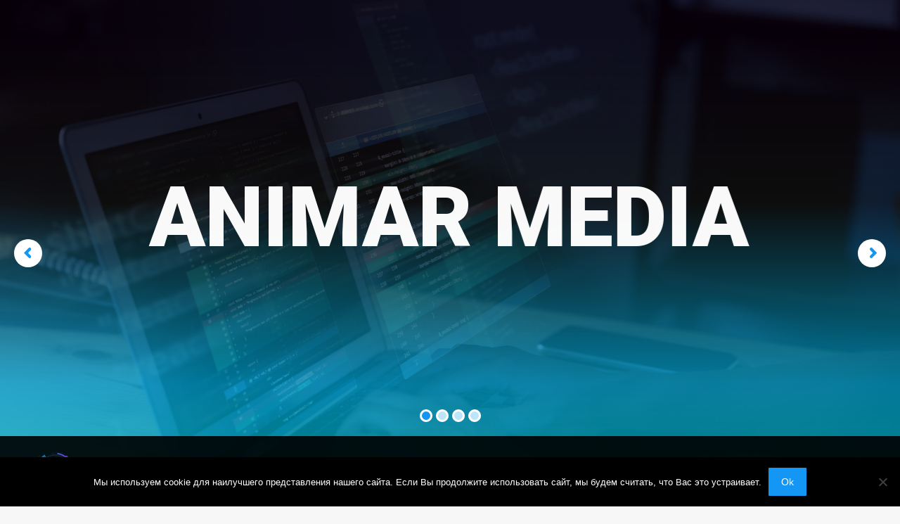

--- FILE ---
content_type: text/html; charset=UTF-8
request_url: https://animarmedia.com/?term=783
body_size: 30550
content:
<!DOCTYPE html>
<!--[if !(IE 6) | !(IE 7) | !(IE 8)  ]><!-->
<html lang="ru-RU" class="no-js">
<!--<![endif]-->
<head><style>img.lazy{min-height:1px}</style><link href="https://animarmedia.com/wp-content/plugins/w3-total-cache/pub/js/lazyload.min.js" as="script">
	<meta charset="UTF-8" />
		<meta name="viewport" content="width=device-width, initial-scale=1, maximum-scale=1, user-scalable=0">
		<meta name="theme-color" content="#1396f4"/>	<link rel="profile" href="https://gmpg.org/xfn/11" />
	<meta name='robots' content='index, follow, max-image-preview:large, max-snippet:-1, max-video-preview:-1' />
	<style>img:is([sizes="auto" i], [sizes^="auto," i]) { contain-intrinsic-size: 3000px 1500px }</style>
	
<!-- Google Tag Manager for WordPress by gtm4wp.com -->
<script data-cfasync="false" data-pagespeed-no-defer>
	var gtm4wp_datalayer_name = "dataLayer";
	var dataLayer = dataLayer || [];
</script>
<!-- End Google Tag Manager for WordPress by gtm4wp.com -->
	<!-- This site is optimized with the Yoast SEO plugin v25.3.1 - https://yoast.com/wordpress/plugins/seo/ -->
	<title>AnimarMedia - заказная разработка приложений и веб сервисов</title>
	<meta name="description" content="разработка мобильных приложений, разработка ии, разработка чат ботов, разработка дополненной реальности, разработка под ios android" />
	<link rel="canonical" href="https://animarmedia.com/" />
	<meta property="og:locale" content="ru_RU" />
	<meta property="og:type" content="website" />
	<meta property="og:title" content="AnimarMedia - заказная разработка приложений и веб сервисов" />
	<meta property="og:description" content="разработка мобильных приложений, разработка ии, разработка чат ботов, разработка дополненной реальности, разработка под ios android" />
	<meta property="og:url" content="https://animarmedia.com/" />
	<meta property="og:site_name" content="Animar Media" />
	<meta property="article:modified_time" content="2023-11-22T04:11:16+00:00" />
	<meta name="twitter:card" content="summary_large_image" />
	<script type="application/ld+json" class="yoast-schema-graph">{"@context":"https://schema.org","@graph":[{"@type":"WebPage","@id":"https://animarmedia.com/","url":"https://animarmedia.com/","name":"AnimarMedia - заказная разработка приложений и веб сервисов","isPartOf":{"@id":"https://animarmedia.com/#website"},"datePublished":"2020-10-31T08:31:48+00:00","dateModified":"2023-11-22T04:11:16+00:00","description":"разработка мобильных приложений, разработка ии, разработка чат ботов, разработка дополненной реальности, разработка под ios android","breadcrumb":{"@id":"https://animarmedia.com/#breadcrumb"},"inLanguage":"ru-RU","potentialAction":[{"@type":"ReadAction","target":["https://animarmedia.com/"]}]},{"@type":"BreadcrumbList","@id":"https://animarmedia.com/#breadcrumb","itemListElement":[{"@type":"ListItem","position":1,"name":"Главная страница"}]},{"@type":"WebSite","@id":"https://animarmedia.com/#website","url":"https://animarmedia.com/","name":"Animar Media","description":"Разработка дополненной реальности","potentialAction":[{"@type":"SearchAction","target":{"@type":"EntryPoint","urlTemplate":"https://animarmedia.com/?s={search_term_string}"},"query-input":{"@type":"PropertyValueSpecification","valueRequired":true,"valueName":"search_term_string"}}],"inLanguage":"ru-RU"}]}</script>
	<meta name="yandex-verification" content="3ce61685924c40fd" />
	<!-- / Yoast SEO plugin. -->


<link rel='dns-prefetch' href='//cdnjs.cloudflare.com' />
<link rel="alternate" type="application/rss+xml" title="Animar Media &raquo; Лента" href="https://animarmedia.com/feed/" />
<link rel="alternate" type="application/rss+xml" title="Animar Media &raquo; Лента комментариев" href="https://animarmedia.com/comments/feed/" />
<link rel='stylesheet' id='layerslider-css' href='https://animarmedia.com/wp-content/plugins/LayerSlider/static/layerslider/css/layerslider.css?ver=6.8.4' media='all' />
<link rel='stylesheet' id='wp-block-library-css' href='https://animarmedia.com/wp-includes/css/dist/block-library/style.min.css?ver=6.8.3' media='all' />
<style id='wp-block-library-theme-inline-css'>
.wp-block-audio :where(figcaption){color:#555;font-size:13px;text-align:center}.is-dark-theme .wp-block-audio :where(figcaption){color:#ffffffa6}.wp-block-audio{margin:0 0 1em}.wp-block-code{border:1px solid #ccc;border-radius:4px;font-family:Menlo,Consolas,monaco,monospace;padding:.8em 1em}.wp-block-embed :where(figcaption){color:#555;font-size:13px;text-align:center}.is-dark-theme .wp-block-embed :where(figcaption){color:#ffffffa6}.wp-block-embed{margin:0 0 1em}.blocks-gallery-caption{color:#555;font-size:13px;text-align:center}.is-dark-theme .blocks-gallery-caption{color:#ffffffa6}:root :where(.wp-block-image figcaption){color:#555;font-size:13px;text-align:center}.is-dark-theme :root :where(.wp-block-image figcaption){color:#ffffffa6}.wp-block-image{margin:0 0 1em}.wp-block-pullquote{border-bottom:4px solid;border-top:4px solid;color:currentColor;margin-bottom:1.75em}.wp-block-pullquote cite,.wp-block-pullquote footer,.wp-block-pullquote__citation{color:currentColor;font-size:.8125em;font-style:normal;text-transform:uppercase}.wp-block-quote{border-left:.25em solid;margin:0 0 1.75em;padding-left:1em}.wp-block-quote cite,.wp-block-quote footer{color:currentColor;font-size:.8125em;font-style:normal;position:relative}.wp-block-quote:where(.has-text-align-right){border-left:none;border-right:.25em solid;padding-left:0;padding-right:1em}.wp-block-quote:where(.has-text-align-center){border:none;padding-left:0}.wp-block-quote.is-large,.wp-block-quote.is-style-large,.wp-block-quote:where(.is-style-plain){border:none}.wp-block-search .wp-block-search__label{font-weight:700}.wp-block-search__button{border:1px solid #ccc;padding:.375em .625em}:where(.wp-block-group.has-background){padding:1.25em 2.375em}.wp-block-separator.has-css-opacity{opacity:.4}.wp-block-separator{border:none;border-bottom:2px solid;margin-left:auto;margin-right:auto}.wp-block-separator.has-alpha-channel-opacity{opacity:1}.wp-block-separator:not(.is-style-wide):not(.is-style-dots){width:100px}.wp-block-separator.has-background:not(.is-style-dots){border-bottom:none;height:1px}.wp-block-separator.has-background:not(.is-style-wide):not(.is-style-dots){height:2px}.wp-block-table{margin:0 0 1em}.wp-block-table td,.wp-block-table th{word-break:normal}.wp-block-table :where(figcaption){color:#555;font-size:13px;text-align:center}.is-dark-theme .wp-block-table :where(figcaption){color:#ffffffa6}.wp-block-video :where(figcaption){color:#555;font-size:13px;text-align:center}.is-dark-theme .wp-block-video :where(figcaption){color:#ffffffa6}.wp-block-video{margin:0 0 1em}:root :where(.wp-block-template-part.has-background){margin-bottom:0;margin-top:0;padding:1.25em 2.375em}
</style>
<style id='classic-theme-styles-inline-css'>
/*! This file is auto-generated */
.wp-block-button__link{color:#fff;background-color:#32373c;border-radius:9999px;box-shadow:none;text-decoration:none;padding:calc(.667em + 2px) calc(1.333em + 2px);font-size:1.125em}.wp-block-file__button{background:#32373c;color:#fff;text-decoration:none}
</style>
<link rel='stylesheet' id='wp-components-css' href='https://animarmedia.com/wp-includes/css/dist/components/style.min.css?ver=6.8.3' media='all' />
<link rel='stylesheet' id='wp-preferences-css' href='https://animarmedia.com/wp-includes/css/dist/preferences/style.min.css?ver=6.8.3' media='all' />
<link rel='stylesheet' id='wp-block-editor-css' href='https://animarmedia.com/wp-includes/css/dist/block-editor/style.min.css?ver=6.8.3' media='all' />
<link rel='stylesheet' id='popup-maker-block-library-style-css' href='https://animarmedia.com/wp-content/plugins/popup-maker/dist/packages/block-library-style.css?ver=dbea705cfafe089d65f1' media='all' />
<style id='global-styles-inline-css'>
:root{--wp--preset--aspect-ratio--square: 1;--wp--preset--aspect-ratio--4-3: 4/3;--wp--preset--aspect-ratio--3-4: 3/4;--wp--preset--aspect-ratio--3-2: 3/2;--wp--preset--aspect-ratio--2-3: 2/3;--wp--preset--aspect-ratio--16-9: 16/9;--wp--preset--aspect-ratio--9-16: 9/16;--wp--preset--color--black: #000000;--wp--preset--color--cyan-bluish-gray: #abb8c3;--wp--preset--color--white: #FFF;--wp--preset--color--pale-pink: #f78da7;--wp--preset--color--vivid-red: #cf2e2e;--wp--preset--color--luminous-vivid-orange: #ff6900;--wp--preset--color--luminous-vivid-amber: #fcb900;--wp--preset--color--light-green-cyan: #7bdcb5;--wp--preset--color--vivid-green-cyan: #00d084;--wp--preset--color--pale-cyan-blue: #8ed1fc;--wp--preset--color--vivid-cyan-blue: #0693e3;--wp--preset--color--vivid-purple: #9b51e0;--wp--preset--color--accent: #1396f4;--wp--preset--color--dark-gray: #111;--wp--preset--color--light-gray: #767676;--wp--preset--gradient--vivid-cyan-blue-to-vivid-purple: linear-gradient(135deg,rgba(6,147,227,1) 0%,rgb(155,81,224) 100%);--wp--preset--gradient--light-green-cyan-to-vivid-green-cyan: linear-gradient(135deg,rgb(122,220,180) 0%,rgb(0,208,130) 100%);--wp--preset--gradient--luminous-vivid-amber-to-luminous-vivid-orange: linear-gradient(135deg,rgba(252,185,0,1) 0%,rgba(255,105,0,1) 100%);--wp--preset--gradient--luminous-vivid-orange-to-vivid-red: linear-gradient(135deg,rgba(255,105,0,1) 0%,rgb(207,46,46) 100%);--wp--preset--gradient--very-light-gray-to-cyan-bluish-gray: linear-gradient(135deg,rgb(238,238,238) 0%,rgb(169,184,195) 100%);--wp--preset--gradient--cool-to-warm-spectrum: linear-gradient(135deg,rgb(74,234,220) 0%,rgb(151,120,209) 20%,rgb(207,42,186) 40%,rgb(238,44,130) 60%,rgb(251,105,98) 80%,rgb(254,248,76) 100%);--wp--preset--gradient--blush-light-purple: linear-gradient(135deg,rgb(255,206,236) 0%,rgb(152,150,240) 100%);--wp--preset--gradient--blush-bordeaux: linear-gradient(135deg,rgb(254,205,165) 0%,rgb(254,45,45) 50%,rgb(107,0,62) 100%);--wp--preset--gradient--luminous-dusk: linear-gradient(135deg,rgb(255,203,112) 0%,rgb(199,81,192) 50%,rgb(65,88,208) 100%);--wp--preset--gradient--pale-ocean: linear-gradient(135deg,rgb(255,245,203) 0%,rgb(182,227,212) 50%,rgb(51,167,181) 100%);--wp--preset--gradient--electric-grass: linear-gradient(135deg,rgb(202,248,128) 0%,rgb(113,206,126) 100%);--wp--preset--gradient--midnight: linear-gradient(135deg,rgb(2,3,129) 0%,rgb(40,116,252) 100%);--wp--preset--font-size--small: 13px;--wp--preset--font-size--medium: 20px;--wp--preset--font-size--large: 36px;--wp--preset--font-size--x-large: 42px;--wp--preset--spacing--20: 0.44rem;--wp--preset--spacing--30: 0.67rem;--wp--preset--spacing--40: 1rem;--wp--preset--spacing--50: 1.5rem;--wp--preset--spacing--60: 2.25rem;--wp--preset--spacing--70: 3.38rem;--wp--preset--spacing--80: 5.06rem;--wp--preset--shadow--natural: 6px 6px 9px rgba(0, 0, 0, 0.2);--wp--preset--shadow--deep: 12px 12px 50px rgba(0, 0, 0, 0.4);--wp--preset--shadow--sharp: 6px 6px 0px rgba(0, 0, 0, 0.2);--wp--preset--shadow--outlined: 6px 6px 0px -3px rgba(255, 255, 255, 1), 6px 6px rgba(0, 0, 0, 1);--wp--preset--shadow--crisp: 6px 6px 0px rgba(0, 0, 0, 1);}:where(.is-layout-flex){gap: 0.5em;}:where(.is-layout-grid){gap: 0.5em;}body .is-layout-flex{display: flex;}.is-layout-flex{flex-wrap: wrap;align-items: center;}.is-layout-flex > :is(*, div){margin: 0;}body .is-layout-grid{display: grid;}.is-layout-grid > :is(*, div){margin: 0;}:where(.wp-block-columns.is-layout-flex){gap: 2em;}:where(.wp-block-columns.is-layout-grid){gap: 2em;}:where(.wp-block-post-template.is-layout-flex){gap: 1.25em;}:where(.wp-block-post-template.is-layout-grid){gap: 1.25em;}.has-black-color{color: var(--wp--preset--color--black) !important;}.has-cyan-bluish-gray-color{color: var(--wp--preset--color--cyan-bluish-gray) !important;}.has-white-color{color: var(--wp--preset--color--white) !important;}.has-pale-pink-color{color: var(--wp--preset--color--pale-pink) !important;}.has-vivid-red-color{color: var(--wp--preset--color--vivid-red) !important;}.has-luminous-vivid-orange-color{color: var(--wp--preset--color--luminous-vivid-orange) !important;}.has-luminous-vivid-amber-color{color: var(--wp--preset--color--luminous-vivid-amber) !important;}.has-light-green-cyan-color{color: var(--wp--preset--color--light-green-cyan) !important;}.has-vivid-green-cyan-color{color: var(--wp--preset--color--vivid-green-cyan) !important;}.has-pale-cyan-blue-color{color: var(--wp--preset--color--pale-cyan-blue) !important;}.has-vivid-cyan-blue-color{color: var(--wp--preset--color--vivid-cyan-blue) !important;}.has-vivid-purple-color{color: var(--wp--preset--color--vivid-purple) !important;}.has-black-background-color{background-color: var(--wp--preset--color--black) !important;}.has-cyan-bluish-gray-background-color{background-color: var(--wp--preset--color--cyan-bluish-gray) !important;}.has-white-background-color{background-color: var(--wp--preset--color--white) !important;}.has-pale-pink-background-color{background-color: var(--wp--preset--color--pale-pink) !important;}.has-vivid-red-background-color{background-color: var(--wp--preset--color--vivid-red) !important;}.has-luminous-vivid-orange-background-color{background-color: var(--wp--preset--color--luminous-vivid-orange) !important;}.has-luminous-vivid-amber-background-color{background-color: var(--wp--preset--color--luminous-vivid-amber) !important;}.has-light-green-cyan-background-color{background-color: var(--wp--preset--color--light-green-cyan) !important;}.has-vivid-green-cyan-background-color{background-color: var(--wp--preset--color--vivid-green-cyan) !important;}.has-pale-cyan-blue-background-color{background-color: var(--wp--preset--color--pale-cyan-blue) !important;}.has-vivid-cyan-blue-background-color{background-color: var(--wp--preset--color--vivid-cyan-blue) !important;}.has-vivid-purple-background-color{background-color: var(--wp--preset--color--vivid-purple) !important;}.has-black-border-color{border-color: var(--wp--preset--color--black) !important;}.has-cyan-bluish-gray-border-color{border-color: var(--wp--preset--color--cyan-bluish-gray) !important;}.has-white-border-color{border-color: var(--wp--preset--color--white) !important;}.has-pale-pink-border-color{border-color: var(--wp--preset--color--pale-pink) !important;}.has-vivid-red-border-color{border-color: var(--wp--preset--color--vivid-red) !important;}.has-luminous-vivid-orange-border-color{border-color: var(--wp--preset--color--luminous-vivid-orange) !important;}.has-luminous-vivid-amber-border-color{border-color: var(--wp--preset--color--luminous-vivid-amber) !important;}.has-light-green-cyan-border-color{border-color: var(--wp--preset--color--light-green-cyan) !important;}.has-vivid-green-cyan-border-color{border-color: var(--wp--preset--color--vivid-green-cyan) !important;}.has-pale-cyan-blue-border-color{border-color: var(--wp--preset--color--pale-cyan-blue) !important;}.has-vivid-cyan-blue-border-color{border-color: var(--wp--preset--color--vivid-cyan-blue) !important;}.has-vivid-purple-border-color{border-color: var(--wp--preset--color--vivid-purple) !important;}.has-vivid-cyan-blue-to-vivid-purple-gradient-background{background: var(--wp--preset--gradient--vivid-cyan-blue-to-vivid-purple) !important;}.has-light-green-cyan-to-vivid-green-cyan-gradient-background{background: var(--wp--preset--gradient--light-green-cyan-to-vivid-green-cyan) !important;}.has-luminous-vivid-amber-to-luminous-vivid-orange-gradient-background{background: var(--wp--preset--gradient--luminous-vivid-amber-to-luminous-vivid-orange) !important;}.has-luminous-vivid-orange-to-vivid-red-gradient-background{background: var(--wp--preset--gradient--luminous-vivid-orange-to-vivid-red) !important;}.has-very-light-gray-to-cyan-bluish-gray-gradient-background{background: var(--wp--preset--gradient--very-light-gray-to-cyan-bluish-gray) !important;}.has-cool-to-warm-spectrum-gradient-background{background: var(--wp--preset--gradient--cool-to-warm-spectrum) !important;}.has-blush-light-purple-gradient-background{background: var(--wp--preset--gradient--blush-light-purple) !important;}.has-blush-bordeaux-gradient-background{background: var(--wp--preset--gradient--blush-bordeaux) !important;}.has-luminous-dusk-gradient-background{background: var(--wp--preset--gradient--luminous-dusk) !important;}.has-pale-ocean-gradient-background{background: var(--wp--preset--gradient--pale-ocean) !important;}.has-electric-grass-gradient-background{background: var(--wp--preset--gradient--electric-grass) !important;}.has-midnight-gradient-background{background: var(--wp--preset--gradient--midnight) !important;}.has-small-font-size{font-size: var(--wp--preset--font-size--small) !important;}.has-medium-font-size{font-size: var(--wp--preset--font-size--medium) !important;}.has-large-font-size{font-size: var(--wp--preset--font-size--large) !important;}.has-x-large-font-size{font-size: var(--wp--preset--font-size--x-large) !important;}
:where(.wp-block-post-template.is-layout-flex){gap: 1.25em;}:where(.wp-block-post-template.is-layout-grid){gap: 1.25em;}
:where(.wp-block-columns.is-layout-flex){gap: 2em;}:where(.wp-block-columns.is-layout-grid){gap: 2em;}
:root :where(.wp-block-pullquote){font-size: 1.5em;line-height: 1.6;}
</style>
<link rel='stylesheet' id='contact-form-7-css' href='https://animarmedia.com/wp-content/plugins/contact-form-7/includes/css/styles.css?ver=6.1.4' media='all' />
<link rel='stylesheet' id='cookie-notice-front-css' href='https://animarmedia.com/wp-content/plugins/cookie-notice/css/front.min.css?ver=2.5.11' media='all' />
<link rel='stylesheet' id='go-pricing-styles-css' href='https://animarmedia.com/wp-content/plugins/go_pricing/assets/css/go_pricing_styles.css?ver=3.4' media='all' />
<link rel='stylesheet' id='the7-font-css' href='https://animarmedia.com/wp-content/themes/dt-the7/fonts/icomoon-the7-font/icomoon-the7-font.min.css?ver=12.5.1' media='all' />
<link rel='stylesheet' id='the7-awesome-fonts-css' href='https://animarmedia.com/wp-content/themes/dt-the7/fonts/FontAwesome/css/all.min.css?ver=12.5.1' media='all' />
<link rel='stylesheet' id='the7-awesome-fonts-back-css' href='https://animarmedia.com/wp-content/themes/dt-the7/fonts/FontAwesome/back-compat.min.css?ver=12.5.1' media='all' />
<link rel='stylesheet' id='the7-Defaults-css' href='https://animarmedia.com/wp-content/uploads/smile_fonts/Defaults/Defaults.css?ver=6.8.3' media='all' />
<link rel='stylesheet' id='the7-icomoon-font-awesome-14x14-css' href='https://animarmedia.com/wp-content/uploads/smile_fonts/icomoon-font-awesome-14x14/icomoon-font-awesome-14x14.css?ver=6.8.3' media='all' />
<link rel='stylesheet' id='js_composer_front-css' href='//animarmedia.com/wp-content/uploads/js_composer/js_composer_front_custom.css?ver=8.4.1' media='all' />
<link rel='stylesheet' id='js_composer_custom_css-css' href='//animarmedia.com/wp-content/uploads/js_composer/custom.css?ver=8.4.1' media='all' />
<link rel='stylesheet' id='dt-main-css' href='https://animarmedia.com/wp-content/themes/dt-the7/css/main.min.css?ver=12.5.1' media='all' />
<style id='dt-main-inline-css'>
body #load {
  display: block;
  height: 100%;
  overflow: hidden;
  position: fixed;
  width: 100%;
  z-index: 9901;
  opacity: 1;
  visibility: visible;
  transition: all .35s ease-out;
}
.load-wrap {
  width: 100%;
  height: 100%;
  background-position: center center;
  background-repeat: no-repeat;
  text-align: center;
  display: -ms-flexbox;
  display: -ms-flex;
  display: flex;
  -ms-align-items: center;
  -ms-flex-align: center;
  align-items: center;
  -ms-flex-flow: column wrap;
  flex-flow: column wrap;
  -ms-flex-pack: center;
  -ms-justify-content: center;
  justify-content: center;
}
.load-wrap > svg {
  position: absolute;
  top: 50%;
  left: 50%;
  transform: translate(-50%,-50%);
}
#load {
  background: var(--the7-elementor-beautiful-loading-bg,#ffffff);
  --the7-beautiful-spinner-color2: var(--the7-beautiful-spinner-color,rgba(51,51,51,0.3));
}

</style>
<link rel='stylesheet' id='the7-custom-scrollbar-css' href='https://animarmedia.com/wp-content/themes/dt-the7/lib/custom-scrollbar/custom-scrollbar.min.css?ver=12.5.1' media='all' />
<link rel='stylesheet' id='the7-wpbakery-css' href='https://animarmedia.com/wp-content/themes/dt-the7/css/wpbakery.min.css?ver=12.5.1' media='all' />
<link rel='stylesheet' id='the7-core-css' href='https://animarmedia.com/wp-content/plugins/dt-the7-core/assets/css/post-type.min.css?ver=2.7.10' media='all' />
<link rel='stylesheet' id='the7-css-vars-css' href='https://animarmedia.com/wp-content/uploads/the7-css/css-vars.css?ver=5ab66a5e24da' media='all' />
<link rel='stylesheet' id='dt-custom-css' href='https://animarmedia.com/wp-content/uploads/the7-css/custom.css?ver=5ab66a5e24da' media='all' />
<link rel='stylesheet' id='dt-media-css' href='https://animarmedia.com/wp-content/uploads/the7-css/media.css?ver=5ab66a5e24da' media='all' />
<link rel='stylesheet' id='the7-mega-menu-css' href='https://animarmedia.com/wp-content/uploads/the7-css/mega-menu.css?ver=5ab66a5e24da' media='all' />
<link rel='stylesheet' id='the7-elements-albums-portfolio-css' href='https://animarmedia.com/wp-content/uploads/the7-css/the7-elements-albums-portfolio.css?ver=5ab66a5e24da' media='all' />
<link rel='stylesheet' id='the7-elements-css' href='https://animarmedia.com/wp-content/uploads/the7-css/post-type-dynamic.css?ver=5ab66a5e24da' media='all' />
<link rel='stylesheet' id='style-css' href='https://animarmedia.com/wp-content/themes/dt-the7-child/style.css?ver=12.5.1' media='all' />
<link rel='stylesheet' id='ultimate-vc-addons-style-css' href='https://animarmedia.com/wp-content/plugins/Ultimate_VC_Addons/assets/min-css/style.min.css?ver=3.20.3' media='all' />
<link rel='stylesheet' id='ultimate-vc-addons-headings-style-css' href='https://animarmedia.com/wp-content/plugins/Ultimate_VC_Addons/assets/min-css/headings.min.css?ver=3.20.3' media='all' />
<link rel='stylesheet' id='ultimate-vc-addons-animate-css' href='https://animarmedia.com/wp-content/plugins/Ultimate_VC_Addons/assets/min-css/animate.min.css?ver=3.20.3' media='all' />
<link rel='stylesheet' id='ultimate-vc-addons-info-box-style-css' href='https://animarmedia.com/wp-content/plugins/Ultimate_VC_Addons/assets/min-css/info-box.min.css?ver=3.20.3' media='all' />
<link rel='stylesheet' id='ultimate-vc-addons-stats-counter-style-css' href='https://animarmedia.com/wp-content/plugins/Ultimate_VC_Addons/assets/min-css/stats-counter.min.css?ver=3.20.3' media='all' />
<script src="https://animarmedia.com/wp-includes/js/jquery/jquery.min.js?ver=3.7.1" id="jquery-core-js"></script>
<script src="https://animarmedia.com/wp-includes/js/jquery/jquery-migrate.min.js?ver=3.4.1" id="jquery-migrate-js"></script>
<script id="layerslider-greensock-js-extra">
var LS_Meta = {"v":"6.8.4"};
</script>
<script src="https://animarmedia.com/wp-content/plugins/LayerSlider/static/layerslider/js/greensock.js?ver=1.19.0" id="layerslider-greensock-js"></script>
<script src="https://animarmedia.com/wp-content/plugins/LayerSlider/static/layerslider/js/layerslider.kreaturamedia.jquery.js?ver=6.8.4" id="layerslider-js"></script>
<script src="https://animarmedia.com/wp-content/plugins/LayerSlider/static/layerslider/js/layerslider.transitions.js?ver=6.8.4" id="layerslider-transitions-js"></script>
<script id="cookie-notice-front-js-before">
var cnArgs = {"ajaxUrl":"https:\/\/animarmedia.com\/wp-admin\/admin-ajax.php","nonce":"ddbd186be5","hideEffect":"fade","position":"bottom","onScroll":false,"onScrollOffset":100,"onClick":false,"cookieName":"cookie_notice_accepted","cookieTime":2592000,"cookieTimeRejected":2592000,"globalCookie":false,"redirection":false,"cache":true,"revokeCookies":false,"revokeCookiesOpt":"automatic"};
</script>
<script src="https://animarmedia.com/wp-content/plugins/cookie-notice/js/front.min.js?ver=2.5.11" id="cookie-notice-front-js"></script>
<script id="gw-tweenmax-js-before">
var oldGS=window.GreenSockGlobals,oldGSQueue=window._gsQueue,oldGSDefine=window._gsDefine;window._gsDefine=null;delete(window._gsDefine);var gwGS=window.GreenSockGlobals={};
</script>
<script src="https://cdnjs.cloudflare.com/ajax/libs/gsap/1.11.2/TweenMax.min.js" id="gw-tweenmax-js"></script>
<script id="gw-tweenmax-js-after">
try{window.GreenSockGlobals=null;window._gsQueue=null;window._gsDefine=null;delete(window.GreenSockGlobals);delete(window._gsQueue);delete(window._gsDefine);window.GreenSockGlobals=oldGS;window._gsQueue=oldGSQueue;window._gsDefine=oldGSDefine;}catch(e){}
</script>
<script src="//animarmedia.com/wp-content/plugins/revslider/sr6/assets/js/rbtools.min.js?ver=6.7.29" async id="tp-tools-js"></script>
<script src="//animarmedia.com/wp-content/plugins/revslider/sr6/assets/js/rs6.min.js?ver=6.7.34" async id="revmin-js"></script>
<script id="dt-above-fold-js-extra">
var dtLocal = {"themeUrl":"https:\/\/animarmedia.com\/wp-content\/themes\/dt-the7","passText":"\u0414\u043b\u044f \u043f\u0440\u043e\u0441\u043c\u043e\u0442\u0440\u0430 \u044d\u0442\u043e\u0439 \u0437\u0430\u043a\u0440\u044b\u0442\u043e\u0439 \u043f\u0443\u0431\u043b\u0438\u043a\u0430\u0446\u0438\u0438, \u0432\u0432\u0435\u0434\u0438\u0442\u0435 \u043f\u0430\u0440\u043e\u043b\u044c \u043d\u0438\u0436\u0435:","moreButtonText":{"loading":"\u0417\u0430\u0433\u0440\u0443\u0437\u043a\u0430 ...","loadMore":"\u0417\u0430\u0433\u0440\u0443\u0437\u0438\u0442\u044c \u0435\u0449\u0451"},"postID":"2661","ajaxurl":"https:\/\/animarmedia.com\/wp-admin\/admin-ajax.php","REST":{"baseUrl":"https:\/\/animarmedia.com\/wp-json\/the7\/v1","endpoints":{"sendMail":"\/send-mail"}},"contactMessages":{"required":"\u041e\u0434\u043d\u043e \u0438\u0437 \u043f\u043e\u043b\u0435\u0439 \u043d\u0435 \u0437\u0430\u043f\u043e\u043b\u043d\u0435\u043d\u043e. \u041f\u0440\u043e\u0432\u0435\u0440\u044c\u0442\u0435 \u0438 \u043f\u043e\u043f\u0440\u043e\u0431\u0443\u0439\u0442\u0435 \u0435\u0449\u0435 \u0440\u0430\u0437.","terms":"Please accept the privacy policy.","fillTheCaptchaError":"Please, fill the captcha."},"captchaSiteKey":"","ajaxNonce":"5feea92af0","pageData":{"type":"page","template":"microsite","layout":null},"themeSettings":{"smoothScroll":"off","lazyLoading":false,"desktopHeader":{"height":100},"ToggleCaptionEnabled":"disabled","ToggleCaption":"\u041d\u0430\u0432\u0438\u0433\u0430\u0446\u0438\u044f","floatingHeader":{"showAfter":150,"showMenu":true,"height":60,"logo":{"showLogo":true,"html":"<img class=\" preload-me\" src=\"https:\/\/animarmedia.com\/wp-content\/uploads\/2023\/10\/animar57.png\" srcset=\"https:\/\/animarmedia.com\/wp-content\/uploads\/2023\/10\/animar57.png 57w, https:\/\/animarmedia.com\/wp-content\/uploads\/2023\/10\/animar114.png 114w\" width=\"57\" height=\"57\"   sizes=\"57px\" alt=\"Animar Media\" \/>","url":"#!\/up"}},"topLine":{"floatingTopLine":{"logo":{"showLogo":false,"html":""}}},"mobileHeader":{"firstSwitchPoint":1070,"secondSwitchPoint":1200,"firstSwitchPointHeight":60,"secondSwitchPointHeight":60,"mobileToggleCaptionEnabled":"disabled","mobileToggleCaption":"\u041c\u0435\u043d\u044e"},"stickyMobileHeaderFirstSwitch":{"logo":{"html":"<img class=\" preload-me\" src=\"https:\/\/animarmedia.com\/wp-content\/uploads\/2023\/10\/animar32.png\" srcset=\"https:\/\/animarmedia.com\/wp-content\/uploads\/2023\/10\/animar32.png 32w, https:\/\/animarmedia.com\/wp-content\/uploads\/2023\/10\/animar76.png 76w\" width=\"32\" height=\"32\"   sizes=\"32px\" alt=\"Animar Media\" \/>"}},"stickyMobileHeaderSecondSwitch":{"logo":{"html":"<img class=\" preload-me\" src=\"https:\/\/animarmedia.com\/wp-content\/uploads\/2023\/10\/animar32.png\" srcset=\"https:\/\/animarmedia.com\/wp-content\/uploads\/2023\/10\/animar32.png 32w, https:\/\/animarmedia.com\/wp-content\/uploads\/2023\/10\/animar76.png 76w\" width=\"32\" height=\"32\"   sizes=\"32px\" alt=\"Animar Media\" \/>"}},"sidebar":{"switchPoint":990},"boxedWidth":"1340px"},"VCMobileScreenWidth":"778"};
var dtShare = {"shareButtonText":{"facebook":"\u041f\u043e\u0434\u0435\u043b\u0438\u0442\u0441\u044f Facebook","twitter":"Share on X","pinterest":"Pin it","linkedin":"\u041f\u043e\u0434\u0435\u043b\u0438\u0442\u0441\u044f Linkedin","whatsapp":"Share on Whatsapp"},"overlayOpacity":"85"};
</script>
<script src="https://animarmedia.com/wp-content/themes/dt-the7/js/above-the-fold.min.js?ver=12.5.1" id="dt-above-fold-js"></script>
<script src="https://animarmedia.com/wp-content/plugins/Ultimate_VC_Addons/assets/min-js/ultimate-params.min.js?ver=3.20.3" id="ultimate-vc-addons-params-js"></script>
<script src="https://animarmedia.com/wp-content/plugins/Ultimate_VC_Addons/assets/min-js/jquery-appear.min.js?ver=3.20.3" id="ultimate-vc-addons-appear-js"></script>
<script src="https://animarmedia.com/wp-content/plugins/Ultimate_VC_Addons/assets/min-js/custom.min.js?ver=3.20.3" id="ultimate-vc-addons-custom-js"></script>
<script src="https://animarmedia.com/wp-content/plugins/Ultimate_VC_Addons/assets/min-js/headings.min.js?ver=3.20.3" id="ultimate-vc-addons-headings-script-js"></script>
<script src="https://animarmedia.com/wp-content/plugins/Ultimate_VC_Addons/assets/min-js/countUp.min.js?ver=3.20.3" id="ultimate-vc-addons-stats-counter-js-js"></script>
<script></script><meta name="generator" content="Powered by LayerSlider 6.8.4 - Multi-Purpose, Responsive, Parallax, Mobile-Friendly Slider Plugin for WordPress." />
<!-- LayerSlider updates and docs at: https://layerslider.kreaturamedia.com -->
<link rel="https://api.w.org/" href="https://animarmedia.com/wp-json/" /><link rel="alternate" title="JSON" type="application/json" href="https://animarmedia.com/wp-json/wp/v2/pages/2661" /><link rel="EditURI" type="application/rsd+xml" title="RSD" href="https://animarmedia.com/xmlrpc.php?rsd" />
<link rel='shortlink' href='https://animarmedia.com/' />
<link rel="alternate" title="oEmbed (JSON)" type="application/json+oembed" href="https://animarmedia.com/wp-json/oembed/1.0/embed?url=https%3A%2F%2Fanimarmedia.com%2F" />
<link rel="alternate" title="oEmbed (XML)" type="text/xml+oembed" href="https://animarmedia.com/wp-json/oembed/1.0/embed?url=https%3A%2F%2Fanimarmedia.com%2F&#038;format=xml" />

<!-- Google Tag Manager for WordPress by gtm4wp.com -->
<!-- GTM Container placement set to manual -->
<script data-cfasync="false" data-pagespeed-no-defer>
	var dataLayer_content = {"pagePostType":"frontpage","pagePostType2":"single-page","pagePostAuthor":"Дмитрий Алентьев"};
	dataLayer.push( dataLayer_content );
</script>
<script data-cfasync="false" data-pagespeed-no-defer>
(function(w,d,s,l,i){w[l]=w[l]||[];w[l].push({'gtm.start':
new Date().getTime(),event:'gtm.js'});var f=d.getElementsByTagName(s)[0],
j=d.createElement(s),dl=l!='dataLayer'?'&l='+l:'';j.async=true;j.src=
'//www.googletagmanager.com/gtm.js?id='+i+dl;f.parentNode.insertBefore(j,f);
})(window,document,'script','dataLayer','GTM-NF6KTHB');
</script>
<!-- End Google Tag Manager for WordPress by gtm4wp.com --><meta name="generator" content="Powered by WPBakery Page Builder - drag and drop page builder for WordPress."/>
<meta name="generator" content="Powered by Slider Revolution 6.7.34 - responsive, Mobile-Friendly Slider Plugin for WordPress with comfortable drag and drop interface." />
<style type="text/css">.saboxplugin-wrap{-webkit-box-sizing:border-box;-moz-box-sizing:border-box;-ms-box-sizing:border-box;box-sizing:border-box;border:1px solid #eee;width:100%;clear:both;display:block;overflow:hidden;word-wrap:break-word;position:relative}.saboxplugin-wrap .saboxplugin-gravatar{float:left;padding:0 20px 20px 20px}.saboxplugin-wrap .saboxplugin-gravatar img{max-width:100px;height:auto;border-radius:0;}.saboxplugin-wrap .saboxplugin-authorname{font-size:18px;line-height:1;margin:20px 0 0 20px;display:block}.saboxplugin-wrap .saboxplugin-authorname a{text-decoration:none}.saboxplugin-wrap .saboxplugin-authorname a:focus{outline:0}.saboxplugin-wrap .saboxplugin-desc{display:block;margin:5px 20px}.saboxplugin-wrap .saboxplugin-desc a{text-decoration:underline}.saboxplugin-wrap .saboxplugin-desc p{margin:5px 0 12px}.saboxplugin-wrap .saboxplugin-web{margin:0 20px 15px;text-align:left}.saboxplugin-wrap .sab-web-position{text-align:right}.saboxplugin-wrap .saboxplugin-web a{color:#ccc;text-decoration:none}.saboxplugin-wrap .saboxplugin-socials{position:relative;display:block;background:#fcfcfc;padding:5px;border-top:1px solid #eee}.saboxplugin-wrap .saboxplugin-socials a svg{width:20px;height:20px}.saboxplugin-wrap .saboxplugin-socials a svg .st2{fill:#fff; transform-origin:center center;}.saboxplugin-wrap .saboxplugin-socials a svg .st1{fill:rgba(0,0,0,.3)}.saboxplugin-wrap .saboxplugin-socials a:hover{opacity:.8;-webkit-transition:opacity .4s;-moz-transition:opacity .4s;-o-transition:opacity .4s;transition:opacity .4s;box-shadow:none!important;-webkit-box-shadow:none!important}.saboxplugin-wrap .saboxplugin-socials .saboxplugin-icon-color{box-shadow:none;padding:0;border:0;-webkit-transition:opacity .4s;-moz-transition:opacity .4s;-o-transition:opacity .4s;transition:opacity .4s;display:inline-block;color:#fff;font-size:0;text-decoration:inherit;margin:5px;-webkit-border-radius:0;-moz-border-radius:0;-ms-border-radius:0;-o-border-radius:0;border-radius:0;overflow:hidden}.saboxplugin-wrap .saboxplugin-socials .saboxplugin-icon-grey{text-decoration:inherit;box-shadow:none;position:relative;display:-moz-inline-stack;display:inline-block;vertical-align:middle;zoom:1;margin:10px 5px;color:#444;fill:#444}.clearfix:after,.clearfix:before{content:' ';display:table;line-height:0;clear:both}.ie7 .clearfix{zoom:1}.saboxplugin-socials.sabox-colored .saboxplugin-icon-color .sab-twitch{border-color:#38245c}.saboxplugin-socials.sabox-colored .saboxplugin-icon-color .sab-behance{border-color:#003eb0}.saboxplugin-socials.sabox-colored .saboxplugin-icon-color .sab-deviantart{border-color:#036824}.saboxplugin-socials.sabox-colored .saboxplugin-icon-color .sab-digg{border-color:#00327c}.saboxplugin-socials.sabox-colored .saboxplugin-icon-color .sab-dribbble{border-color:#ba1655}.saboxplugin-socials.sabox-colored .saboxplugin-icon-color .sab-facebook{border-color:#1e2e4f}.saboxplugin-socials.sabox-colored .saboxplugin-icon-color .sab-flickr{border-color:#003576}.saboxplugin-socials.sabox-colored .saboxplugin-icon-color .sab-github{border-color:#264874}.saboxplugin-socials.sabox-colored .saboxplugin-icon-color .sab-google{border-color:#0b51c5}.saboxplugin-socials.sabox-colored .saboxplugin-icon-color .sab-html5{border-color:#902e13}.saboxplugin-socials.sabox-colored .saboxplugin-icon-color .sab-instagram{border-color:#1630aa}.saboxplugin-socials.sabox-colored .saboxplugin-icon-color .sab-linkedin{border-color:#00344f}.saboxplugin-socials.sabox-colored .saboxplugin-icon-color .sab-pinterest{border-color:#5b040e}.saboxplugin-socials.sabox-colored .saboxplugin-icon-color .sab-reddit{border-color:#992900}.saboxplugin-socials.sabox-colored .saboxplugin-icon-color .sab-rss{border-color:#a43b0a}.saboxplugin-socials.sabox-colored .saboxplugin-icon-color .sab-sharethis{border-color:#5d8420}.saboxplugin-socials.sabox-colored .saboxplugin-icon-color .sab-soundcloud{border-color:#995200}.saboxplugin-socials.sabox-colored .saboxplugin-icon-color .sab-spotify{border-color:#0f612c}.saboxplugin-socials.sabox-colored .saboxplugin-icon-color .sab-stackoverflow{border-color:#a95009}.saboxplugin-socials.sabox-colored .saboxplugin-icon-color .sab-steam{border-color:#006388}.saboxplugin-socials.sabox-colored .saboxplugin-icon-color .sab-user_email{border-color:#b84e05}.saboxplugin-socials.sabox-colored .saboxplugin-icon-color .sab-tumblr{border-color:#10151b}.saboxplugin-socials.sabox-colored .saboxplugin-icon-color .sab-twitter{border-color:#0967a0}.saboxplugin-socials.sabox-colored .saboxplugin-icon-color .sab-vimeo{border-color:#0d7091}.saboxplugin-socials.sabox-colored .saboxplugin-icon-color .sab-windows{border-color:#003f71}.saboxplugin-socials.sabox-colored .saboxplugin-icon-color .sab-whatsapp{border-color:#003f71}.saboxplugin-socials.sabox-colored .saboxplugin-icon-color .sab-wordpress{border-color:#0f3647}.saboxplugin-socials.sabox-colored .saboxplugin-icon-color .sab-yahoo{border-color:#14002d}.saboxplugin-socials.sabox-colored .saboxplugin-icon-color .sab-youtube{border-color:#900}.saboxplugin-socials.sabox-colored .saboxplugin-icon-color .sab-xing{border-color:#000202}.saboxplugin-socials.sabox-colored .saboxplugin-icon-color .sab-mixcloud{border-color:#2475a0}.saboxplugin-socials.sabox-colored .saboxplugin-icon-color .sab-vk{border-color:#243549}.saboxplugin-socials.sabox-colored .saboxplugin-icon-color .sab-medium{border-color:#00452c}.saboxplugin-socials.sabox-colored .saboxplugin-icon-color .sab-quora{border-color:#420e00}.saboxplugin-socials.sabox-colored .saboxplugin-icon-color .sab-meetup{border-color:#9b181c}.saboxplugin-socials.sabox-colored .saboxplugin-icon-color .sab-goodreads{border-color:#000}.saboxplugin-socials.sabox-colored .saboxplugin-icon-color .sab-snapchat{border-color:#999700}.saboxplugin-socials.sabox-colored .saboxplugin-icon-color .sab-500px{border-color:#00557f}.saboxplugin-socials.sabox-colored .saboxplugin-icon-color .sab-mastodont{border-color:#185886}.sabox-plus-item{margin-bottom:20px}@media screen and (max-width:480px){.saboxplugin-wrap{text-align:center}.saboxplugin-wrap .saboxplugin-gravatar{float:none;padding:20px 0;text-align:center;margin:0 auto;display:block}.saboxplugin-wrap .saboxplugin-gravatar img{float:none;display:inline-block;display:-moz-inline-stack;vertical-align:middle;zoom:1}.saboxplugin-wrap .saboxplugin-desc{margin:0 10px 20px;text-align:center}.saboxplugin-wrap .saboxplugin-authorname{text-align:center;margin:10px 0 20px}}body .saboxplugin-authorname a,body .saboxplugin-authorname a:hover{box-shadow:none;-webkit-box-shadow:none}a.sab-profile-edit{font-size:16px!important;line-height:1!important}.sab-edit-settings a,a.sab-profile-edit{color:#0073aa!important;box-shadow:none!important;-webkit-box-shadow:none!important}.sab-edit-settings{margin-right:15px;position:absolute;right:0;z-index:2;bottom:10px;line-height:20px}.sab-edit-settings i{margin-left:5px}.saboxplugin-socials{line-height:1!important}.rtl .saboxplugin-wrap .saboxplugin-gravatar{float:right}.rtl .saboxplugin-wrap .saboxplugin-authorname{display:flex;align-items:center}.rtl .saboxplugin-wrap .saboxplugin-authorname .sab-profile-edit{margin-right:10px}.rtl .sab-edit-settings{right:auto;left:0}img.sab-custom-avatar{max-width:75px;}.saboxplugin-wrap{ border-width: 11px; }.saboxplugin-wrap {margin-top:0px; margin-bottom:0px; padding: 0px 14px }.saboxplugin-wrap .saboxplugin-authorname {font-size:18px; line-height:25px;}.saboxplugin-wrap .saboxplugin-desc p, .saboxplugin-wrap .saboxplugin-desc {font-size:14px !important; line-height:21px !important;}.saboxplugin-wrap .saboxplugin-web {font-size:14px;}.saboxplugin-wrap .saboxplugin-socials a svg {width:18px;height:18px;}</style><script type="text/javascript" id="the7-loader-script">
document.addEventListener("DOMContentLoaded", function(event) {
	var load = document.getElementById("load");
	if(!load.classList.contains('loader-removed')){
		var removeLoading = setTimeout(function() {
			load.className += " loader-removed";
		}, 300);
	}
});
</script>
		<link rel="icon" href="https://animarmedia.com/wp-content/uploads/2023/10/animar32.png" type="image/png" sizes="16x16"/><link rel="icon" href="https://animarmedia.com/wp-content/uploads/2023/10/animar32.png" type="image/png" sizes="32x32"/><link rel="apple-touch-icon" href="https://animarmedia.com/wp-content/uploads/2018/09/icon_60-black.png"><link rel="apple-touch-icon" sizes="76x76" href="https://animarmedia.com/wp-content/uploads/2018/09/icon_76-black.png"><link rel="apple-touch-icon" sizes="120x120" href="https://animarmedia.com/wp-content/uploads/2018/09/icon_120-black.png"><link rel="apple-touch-icon" sizes="152x152" href="https://animarmedia.com/wp-content/uploads/2018/09/icon_152-black.png"><script>function setREVStartSize(e){
			//window.requestAnimationFrame(function() {
				window.RSIW = window.RSIW===undefined ? window.innerWidth : window.RSIW;
				window.RSIH = window.RSIH===undefined ? window.innerHeight : window.RSIH;
				try {
					var pw = document.getElementById(e.c).parentNode.offsetWidth,
						newh;
					pw = pw===0 || isNaN(pw) || (e.l=="fullwidth" || e.layout=="fullwidth") ? window.RSIW : pw;
					e.tabw = e.tabw===undefined ? 0 : parseInt(e.tabw);
					e.thumbw = e.thumbw===undefined ? 0 : parseInt(e.thumbw);
					e.tabh = e.tabh===undefined ? 0 : parseInt(e.tabh);
					e.thumbh = e.thumbh===undefined ? 0 : parseInt(e.thumbh);
					e.tabhide = e.tabhide===undefined ? 0 : parseInt(e.tabhide);
					e.thumbhide = e.thumbhide===undefined ? 0 : parseInt(e.thumbhide);
					e.mh = e.mh===undefined || e.mh=="" || e.mh==="auto" ? 0 : parseInt(e.mh,0);
					if(e.layout==="fullscreen" || e.l==="fullscreen")
						newh = Math.max(e.mh,window.RSIH);
					else{
						e.gw = Array.isArray(e.gw) ? e.gw : [e.gw];
						for (var i in e.rl) if (e.gw[i]===undefined || e.gw[i]===0) e.gw[i] = e.gw[i-1];
						e.gh = e.el===undefined || e.el==="" || (Array.isArray(e.el) && e.el.length==0)? e.gh : e.el;
						e.gh = Array.isArray(e.gh) ? e.gh : [e.gh];
						for (var i in e.rl) if (e.gh[i]===undefined || e.gh[i]===0) e.gh[i] = e.gh[i-1];
											
						var nl = new Array(e.rl.length),
							ix = 0,
							sl;
						e.tabw = e.tabhide>=pw ? 0 : e.tabw;
						e.thumbw = e.thumbhide>=pw ? 0 : e.thumbw;
						e.tabh = e.tabhide>=pw ? 0 : e.tabh;
						e.thumbh = e.thumbhide>=pw ? 0 : e.thumbh;
						for (var i in e.rl) nl[i] = e.rl[i]<window.RSIW ? 0 : e.rl[i];
						sl = nl[0];
						for (var i in nl) if (sl>nl[i] && nl[i]>0) { sl = nl[i]; ix=i;}
						var m = pw>(e.gw[ix]+e.tabw+e.thumbw) ? 1 : (pw-(e.tabw+e.thumbw)) / (e.gw[ix]);
						newh =  (e.gh[ix] * m) + (e.tabh + e.thumbh);
					}
					var el = document.getElementById(e.c);
					if (el!==null && el) el.style.height = newh+"px";
					el = document.getElementById(e.c+"_wrapper");
					if (el!==null && el) {
						el.style.height = newh+"px";
						el.style.display = "block";
					}
				} catch(e){
					console.log("Failure at Presize of Slider:" + e)
				}
			//});
		  };</script>
		<style id="wp-custom-css">
			.comment-metadata time {
  display: none;
}

.wp-block-separator {
    margin: 25px;
}

.single-postlike .entry-content p{
	margin-bottom: 25px !important;
}
.single-postlike .entry-content h2{
	padding:0;
	margin-bottom:25px !important;
	margin-top:25px !important;
}
.single-postlike .entry-content h3{
	padding:0;
	margin-bottom:25px !important;
	margin-top:25px !important;
}
.single-postlike .entry-content h4{
	padding:0;
	margin-bottom:25px !important;
	margin-top:25px !important;
}
.category-link{
	color:white !important;
}
.facebook, .instagram, .linkedin, .odnoklassniki{
	display:none !important;
}

.single-postlike .entry-content p, .single-postlike .entry-content h1, .single-postlike .entry-content h2, .single-postlike .entry-content h3, .single-postlike .entry-content h4, .single-postlike .entry-content span {
	color: black !important;
    margin-left: 15px;
    margin-right: 15px;
}

.single-postlike .entry-content ol, .single-postlike .entry-content ul{
	color: black !important;
	margin-left: 35px;
	margin-right: 25px;
}

#content .wpb_text_column *:last-child {
    color: #111;
}
.fullwdth{
	text-align:justify !important;
}
.fullwdth h2{
	text-align:center !important;
}


.pum-theme-5348 .pum-container, .pum-theme-tema-po-umolchaniju .pum-container {
	border-radius: 10px;
}

.pum-theme-5348 .pum-content + .pum-close, .pum-theme-tema-po-umolchaniju .pum-content+.pum-close {
    border: none;
    border-radius: 10px;
    background-color: #1396f4;
}

.pum-theme-5348, .pum-theme-tema-po-umolchaniju {
    background-color: rgba( 0, 0, 0, 0.85 );
}

.main-nav>li>a {
    margin: 5px 8px 5px 8px;
    padding: 4px 4px 4px 4px;
}

.entry-content a, a:hover {
    color: var(--the7-links-color) !important;
}

p.text-small {
    color: #444 !important;
}

.items-grid a {
    color: #222;
}
.items-grid .post-content>a{
    font-weight: 600;
}

h2.fancy-subtitle.start-animation-done.start-animation {
    font-weight: 100 !important;
    margin-top: 20px;
}

img.preload-me.lazy-load.is-loaded {
    border-radius: 10px;
}

.aboutfeatures{
	
}


.no-img .overlay-placeholder img {
    max-width: 100% !important;
}

.vc_hidden-xs {
    display: block !important;
}
.portfolio-carousel-shortcode .dt_portfolio .post-entry-content .entry-title a, .portfolio-carousel-shortcode .dt_portfolio .post-entry-content .entry-excerpt p, .portfolio-carousel-shortcode .dt_portfolio .post-entry-content .post-details.details-type-link, .portfolio-carousel-shortcode .dt_portfolio .post-entry-content  .dt-icon-the7-arrow-03{
	color:white !important;
}
.masthead{
	    background-color: rgba(0,0,0,0.9) !important;
}

.smile_icon_list.top li .icon_list_icon {
    border-radius: 10px;
}

#ultimate-heading-216651e5ba28b033 .uvc-heading-spacer.line_with_icon:before, #ultimate-heading-216651e5ba28b033 .uvc-heading-spacer.line_with_icon:after{
    border-color: #333 !important;
}

.post-thumbnail-wrap {
    border: 3px solid #1396f4;
}

.paginator .button-load-more {
    border-color: #1396f4;
    border-radius: 10px;
}

.filter-bg-decoration .filter-categories a.act {
    border-radius: 10px;
}

.type-dt_portfolio {
    border-radius: 10px !important;
}
.post-thumbnail-wrap, .post-thumbnail {
    border-radius: 10px !important;
}
.post-thumbnail-wrap img{
    border-radius: 10px !important;
}

#rev_slider_8_1_wrapper .hesperiden .tp-bullet.selected {
    background: #1396f4 !important;
}
#rev_slider_8_1_wrapper .hesperiden .tp-bullet {
    background: #bde5fa !important;
}

input.wpcf7-form-control.wpcf7-text.wpcf7-email.wpcf7-validates-as-required, input.wpcf7-form-control.wpcf7-text.wpcf7-validates-as-required, input.wpcf7-form-control.wpcf7-text, textarea.wpcf7-form-control.wpcf7-textarea{
    border: 1px solid #1396f4;
    border-radius: 10px;
    color: #666 !important;
}

.vc_btn3.vc_btn3-color-primary.vc_btn3-style-modern {
    color: #FFF;
    background-color: #1396f4;
    font-size: 26px !important;
    line-height: 36px !important;
    border-radius: 10px !important;
    border: none;
}

.layout-list .post {
    border-radius: 10px;
    width: 44%;
    float: left;
    margin: 5px !important;
}

.stats-block.stats-top.aboutfeatures {
    min-height: 295px !important;
		padding: 10px;
}

@media screen and (max-width: 778px){
	.layout-list .post {
    width: 90%;
	}
	.layout-list .post.bg-on {
    padding: 10px 10px;
    margin: 0 0 20px !important;
	}
	.stats-block.stats-top.aboutfeatures {
    min-height: auto !important;
	}
}
@media screen and (max-width: 1200px) {
	.layout-list .post {
    width: 95%;
	}
	.layout-list .post.bg-on {
    padding: 10px 10px;
    margin: 0 0 20px !important;
	}
}
.paginator {
    margin-top: 50px;
	margin-bottom: 50px;
    float: right;
}
.blog-media.wf-td{
	width:100% !important;
	text-align: center;
}
img.preload-me.lazy-load.is-loaded {
    /*height: 200px !important;*/
    width: fit-content !important;
}

.blog-content.wf-td{
	width:100% !important;
	    text-align: center;
}

.layout-list .bg-on .blog-content{
    min-height: 360px;
}
.blog.layout-list .post .blog-media img, .mobile-true .post img.iso-lazy-load:not(.blog-thumb-lazy-load-show) {
    border-radius: 10px;
	    max-height: 200px;
	height: 200px;
}
.stats-block, .wpb_row .wpb_column .wpb_wrapper .stats-block {
    display: block;
    margin-bottom: 35px;
    border: 3px solid #1396f4;
    border-radius: 10px;
}

.wpcf7-submit {
    font-size: 26px !important;
    line-height: 36px !important;
    border-radius: 10px !important;
}

.stats-top .stats-desc {
    color: #111;
}
.stats-top .stats-number {
    padding: 0px 0;
    font-size: 34px !important;
    font-weight: bold;
    margin: 0;
    line-height: 12px;
    color: #1396f4 !important;
}

.entry-excerpt{
	color: white;
}

.vc_custom_1509377468886 {
    display: none;
}

.aio-icon-description{
    font-size: 16px;
    line-height: 16px;
}

.uvc-sub-heading{
    font-size: 16px;
    line-height: 16px;
}
#bottom-bar {
    font-size: 14px;
}

.entry-meta{
    display: none;
}

.blog-content {
    font-size: 16px;
}

.details {
    font-size: 16px;
    line-height: 22px;
    font-weight: normal;
}

.single .content>.post:last-child, .single .content>.project-post:last-child {
    margin-bottom: 0;
    font-size: 16px;
}

.paginator:not(.paginator-more-button) a {
    font-size: 16px;
}

.wpb_text_column *:last-child, #content .wpb_text_column p:last-child, #content .wpb_text_column *:last-child {
    /*font-size: 14px;*/
}
#main {
    padding: 70px 0 0 0;
}
.icon_list_icon{
	background: #1396f4 !important;
    border-color: #1396f4 !important;
}
.icon_list_connector{
	border-color: #1396f4 !important;
}

.icon_description h3{
	font-size: 18px !important;
}

#Info-box-wrap-1628 .aio-icon-title {
    font-size: 20px !important;
    line-height: 30px !important;
}
.schema-quote{
  margin: 1.5em 0;
  padding: 1.25em 1.25em 1em;
  border-left: 4px solid currentColor;
  background: rgba(0,0,0,.04);
  border-radius: 12px;
  font: inherit;
}
.schema-quote blockquote{
  margin: 0;
  font: inherit;
  font-size: 1.12em;
  line-height: 1.6;
  font-style: italic;
}
.schema-quote figcaption{
  margin-top: .75em;
  font: inherit;
  font-size: .95em;
  line-height: 1.4;
  opacity: .85;
}
.schema-quote a{ font: inherit; }
/* Fix: prevent ugly justification in quote source line */
.schema-quote,
.schema-quote figcaption,
.schema-quote cite,
.schema-quote a{
  text-align: left !important;
  text-justify: auto;
  hyphens: none;
}
.schema-quote figcaption *{
  text-align: left !important;
  text-justify: auto;
  hyphens: none;
}
		</style>
		<style type="text/css" data-type="vc_shortcodes-default-css">.vc_do_btn{margin-bottom:22px;}</style><style type="text/css" data-type="vc_shortcodes-custom-css">.vc_custom_1696248635517{margin-top: 60px !important;margin-bottom: 25px !important;}.vc_custom_1696254388943{padding-top: 80px !important;padding-bottom: 80px !important;}.vc_custom_1696254451345{padding-top: 80px !important;padding-bottom: 120px !important;}.vc_custom_1696254388943{padding-top: 80px !important;padding-bottom: 80px !important;}.vc_custom_1696393282028{border-bottom-width: 30px !important;padding-top: 80px !important;padding-bottom: 80px !important;}.vc_custom_1499347634300{padding-bottom: 20px !important;}.vc_custom_1499850516346{margin-top: -10px !important;margin-bottom: -10px !important;padding-right: 25px !important;padding-left: 25px !important;}.vc_custom_1696249646159{border-top-width: 3px !important;border-right-width: 3px !important;border-bottom-width: 3px !important;border-left-width: 3px !important;padding-top: 30px !important;padding-right: 30px !important;padding-bottom: 30px !important;padding-left: 30px !important;border-left-color: #1396f4 !important;border-left-style: solid !important;border-right-color: #1396f4 !important;border-right-style: solid !important;border-top-color: #1396f4 !important;border-top-style: solid !important;border-bottom-color: #1396f4 !important;border-bottom-style: solid !important;border-radius: 10px !important;}.vc_custom_1696249652292{padding-top: 30px !important;padding-right: 30px !important;padding-bottom: 30px !important;padding-left: 30px !important;background-color: #ffffff !important;background-position: center !important;background-repeat: no-repeat !important;background-size: cover !important;border-radius: 10px !important;}.vc_custom_1696249706608{border-top-width: 3px !important;border-right-width: 3px !important;border-bottom-width: 3px !important;border-left-width: 3px !important;padding-top: 30px !important;padding-right: 30px !important;padding-bottom: 30px !important;padding-left: 30px !important;border-left-color: #1396f4 !important;border-left-style: solid !important;border-right-color: #1396f4 !important;border-right-style: solid !important;border-top-color: #1396f4 !important;border-top-style: solid !important;border-bottom-color: #1396f4 !important;border-bottom-style: solid !important;border-radius: 10px !important;}.vc_custom_1696254839176{padding-top: 30px !important;padding-right: 30px !important;padding-bottom: 30px !important;padding-left: 30px !important;background-color: #ffffff !important;border-radius: 10px !important;}.vc_custom_1696249717657{border-top-width: 3px !important;border-right-width: 3px !important;border-bottom-width: 3px !important;border-left-width: 3px !important;padding-top: 30px !important;padding-right: 30px !important;padding-bottom: 30px !important;padding-left: 30px !important;border-left-color: #1396f4 !important;border-left-style: solid !important;border-right-color: #1396f4 !important;border-right-style: solid !important;border-top-color: #1396f4 !important;border-top-style: solid !important;border-bottom-color: #1396f4 !important;border-bottom-style: solid !important;border-radius: 10px !important;}.vc_custom_1696249723475{padding-top: 30px !important;padding-right: 30px !important;padding-bottom: 30px !important;padding-left: 30px !important;background-color: #ffffff !important;border-radius: 10px !important;}.vc_custom_1696253451833{margin-bottom: 27px !important;}.vc_custom_1696253468993{margin-bottom: 27px !important;}.vc_custom_1696324468047{margin-bottom: 27px !important;}.vc_custom_1696253483634{margin-bottom: 27px !important;}.vc_custom_1696324391247{margin-bottom: 27px !important;}.vc_custom_1696253495877{margin-bottom: 27px !important;}.vc_custom_1696324748274{margin-top: 120px !important;}.vc_custom_1499347634300{padding-bottom: 20px !important;}.vc_custom_1499850516346{margin-top: -10px !important;margin-bottom: -10px !important;padding-right: 25px !important;padding-left: 25px !important;}.vc_custom_1696254794293{border-top-width: 3px !important;border-right-width: 3px !important;border-bottom-width: 3px !important;border-left-width: 3px !important;padding-top: 30px !important;padding-right: 30px !important;padding-bottom: 30px !important;padding-left: 30px !important;border-left-color: #1396f4 !important;border-left-style: solid !important;border-right-color: #1396f4 !important;border-right-style: solid !important;border-top-color: #1396f4 !important;border-top-style: solid !important;border-bottom-color: #1396f4 !important;border-bottom-style: solid !important;border-radius: 10px !important;}.vc_custom_1696254849094{padding-top: 30px !important;padding-right: 30px !important;padding-bottom: 30px !important;padding-left: 30px !important;background-color: #ffffff !important;background-position: center !important;background-repeat: no-repeat !important;background-size: cover !important;border-radius: 10px !important;}.vc_custom_1696249706608{border-top-width: 3px !important;border-right-width: 3px !important;border-bottom-width: 3px !important;border-left-width: 3px !important;padding-top: 30px !important;padding-right: 30px !important;padding-bottom: 30px !important;padding-left: 30px !important;border-left-color: #1396f4 !important;border-left-style: solid !important;border-right-color: #1396f4 !important;border-right-style: solid !important;border-top-color: #1396f4 !important;border-top-style: solid !important;border-bottom-color: #1396f4 !important;border-bottom-style: solid !important;border-radius: 10px !important;}.vc_custom_1696255377401{padding-top: 30px !important;padding-right: 30px !important;padding-bottom: 30px !important;padding-left: 30px !important;background-color: #ffffff !important;border-radius: 10px !important;}.vc_custom_1696249717657{border-top-width: 3px !important;border-right-width: 3px !important;border-bottom-width: 3px !important;border-left-width: 3px !important;padding-top: 30px !important;padding-right: 30px !important;padding-bottom: 30px !important;padding-left: 30px !important;border-left-color: #1396f4 !important;border-left-style: solid !important;border-right-color: #1396f4 !important;border-right-style: solid !important;border-top-color: #1396f4 !important;border-top-style: solid !important;border-bottom-color: #1396f4 !important;border-bottom-style: solid !important;border-radius: 10px !important;}.vc_custom_1696249723475{padding-top: 30px !important;padding-right: 30px !important;padding-bottom: 30px !important;padding-left: 30px !important;background-color: #ffffff !important;border-radius: 10px !important;}.vc_custom_1696254686420{margin-bottom: 27px !important;}.vc_custom_1696255323458{margin-bottom: 27px !important;}.vc_custom_1696255357688{margin-bottom: 27px !important;}.vc_custom_1696255283070{margin-bottom: 27px !important;}.vc_custom_1696255260041{margin-bottom: 27px !important;}.vc_custom_1696305575396{padding-top: 80px !important;padding-bottom: 120px !important;}.vc_custom_1682223354826{padding-top: 60px !important;padding-bottom: 45px !important;}.vc_custom_1682223354826{padding-top: 60px !important;padding-bottom: 45px !important;}.vc_custom_1682223360041{padding-bottom: 20px !important;}.vc_custom_1696248498526{margin-bottom: 50px !important;}.vc_custom_1700623972273{margin-bottom: 50px !important;}.vc_custom_1700624619039{margin-bottom: 50px !important;}.vc_custom_1700623649075{margin-bottom: 50px !important;}</style><noscript><style> .wpb_animate_when_almost_visible { opacity: 1; }</style></noscript><!-- Yandex.Metrika counter --> <script type="text/javascript" > (function (d, w, c) { (w[c] = w[c] || []).push(function() { try { w.yaCounter50179297 = new Ya.Metrika2({ id:50179297, clickmap:true, trackLinks:true, accurateTrackBounce:true, webvisor:true }); } catch(e) { } }); var n = d.getElementsByTagName("script")[0], s = d.createElement("script"), f = function () { n.parentNode.insertBefore(s, n); }; s.type = "text/javascript"; s.async = true; s.src = "https://mc.yandex.ru/metrika/tag.js"; if (w.opera == "[object Opera]") { d.addEventListener("DOMContentLoaded", f, false); } else { f(); } })(document, window, "yandex_metrika_callbacks2"); </script> <noscript><div><img class="lazy" src="data:image/svg+xml,%3Csvg%20xmlns='http://www.w3.org/2000/svg'%20viewBox='0%200%201%201'%3E%3C/svg%3E" data-src="https://mc.yandex.ru/watch/50179297" style="position:absolute; left:-9999px;" alt="" /></div></noscript> <!-- /Yandex.Metrika counter -->

<style id='the7-custom-inline-css' type='text/css'>
.single .post:not(.type-event) .post-thumbnail {
display: none;
}
</style>
</head>
<body id="the7-body" class="home wp-singular page-template page-template-template-microsite page-template-template-microsite-php page page-id-2661 wp-embed-responsive wp-theme-dt-the7 wp-child-theme-dt-the7-child cookies-not-set the7-core-ver-2.7.10 one-page-row transparent floating-navigation-below-slider slideshow-on dt-responsive-on right-mobile-menu-close-icon ouside-menu-close-icon mobile-hamburger-close-bg-enable mobile-hamburger-close-bg-hover-enable  fade-medium-mobile-menu-close-icon fade-medium-menu-close-icon srcset-enabled btn-flat custom-btn-color custom-btn-hover-color phantom-sticky phantom-shadow-decoration phantom-main-logo-on sticky-mobile-header top-header first-switch-logo-left first-switch-menu-right second-switch-logo-left second-switch-menu-right right-mobile-menu layzr-loading-on popup-message-style the7-ver-12.5.1 dt-fa-compatibility wpb-js-composer js-comp-ver-8.4.1 vc_responsive">

<!-- GTM Container placement set to manual -->
<!-- Google Tag Manager (noscript) -->
				<noscript><iframe src="https://www.googletagmanager.com/ns.html?id=GTM-NF6KTHB" height="0" width="0" style="display:none;visibility:hidden" aria-hidden="true"></iframe></noscript>
<!-- End Google Tag Manager (noscript) --><!-- The7 12.5.1 -->
<div id="load" class="spinner-loader">
	<div class="load-wrap"><style type="text/css">
    [class*="the7-spinner-animate-"]{
        animation: spinner-animation 1s cubic-bezier(1,1,1,1) infinite;
        x:46.5px;
        y:40px;
        width:7px;
        height:20px;
        fill:var(--the7-beautiful-spinner-color2);
        opacity: 0.2;
    }
    .the7-spinner-animate-2{
        animation-delay: 0.083s;
    }
    .the7-spinner-animate-3{
        animation-delay: 0.166s;
    }
    .the7-spinner-animate-4{
         animation-delay: 0.25s;
    }
    .the7-spinner-animate-5{
         animation-delay: 0.33s;
    }
    .the7-spinner-animate-6{
         animation-delay: 0.416s;
    }
    .the7-spinner-animate-7{
         animation-delay: 0.5s;
    }
    .the7-spinner-animate-8{
         animation-delay: 0.58s;
    }
    .the7-spinner-animate-9{
         animation-delay: 0.666s;
    }
    .the7-spinner-animate-10{
         animation-delay: 0.75s;
    }
    .the7-spinner-animate-11{
        animation-delay: 0.83s;
    }
    .the7-spinner-animate-12{
        animation-delay: 0.916s;
    }
    @keyframes spinner-animation{
        from {
            opacity: 1;
        }
        to{
            opacity: 0;
        }
    }
</style>
<svg width="75px" height="75px" xmlns="http://www.w3.org/2000/svg" viewBox="0 0 100 100" preserveAspectRatio="xMidYMid">
	<rect class="the7-spinner-animate-1" rx="5" ry="5" transform="rotate(0 50 50) translate(0 -30)"></rect>
	<rect class="the7-spinner-animate-2" rx="5" ry="5" transform="rotate(30 50 50) translate(0 -30)"></rect>
	<rect class="the7-spinner-animate-3" rx="5" ry="5" transform="rotate(60 50 50) translate(0 -30)"></rect>
	<rect class="the7-spinner-animate-4" rx="5" ry="5" transform="rotate(90 50 50) translate(0 -30)"></rect>
	<rect class="the7-spinner-animate-5" rx="5" ry="5" transform="rotate(120 50 50) translate(0 -30)"></rect>
	<rect class="the7-spinner-animate-6" rx="5" ry="5" transform="rotate(150 50 50) translate(0 -30)"></rect>
	<rect class="the7-spinner-animate-7" rx="5" ry="5" transform="rotate(180 50 50) translate(0 -30)"></rect>
	<rect class="the7-spinner-animate-8" rx="5" ry="5" transform="rotate(210 50 50) translate(0 -30)"></rect>
	<rect class="the7-spinner-animate-9" rx="5" ry="5" transform="rotate(240 50 50) translate(0 -30)"></rect>
	<rect class="the7-spinner-animate-10" rx="5" ry="5" transform="rotate(270 50 50) translate(0 -30)"></rect>
	<rect class="the7-spinner-animate-11" rx="5" ry="5" transform="rotate(300 50 50) translate(0 -30)"></rect>
	<rect class="the7-spinner-animate-12" rx="5" ry="5" transform="rotate(330 50 50) translate(0 -30)"></rect>
</svg></div>
</div>
<div id="page" >
	<a class="skip-link screen-reader-text" href="#content">Перейти к содержанию</a>

<div class="masthead inline-header center widgets full-height shadow-decoration shadow-mobile-header-decoration small-mobile-menu-icon dt-parent-menu-clickable show-sub-menu-on-hover show-device-logo show-mobile-logo"  style="background-color: rgba(0,0,0,0.3);" role="banner">

	<div class="top-bar top-bar-empty top-bar-line-hide">
	<div class="top-bar-bg"  style="background-color: rgba(255,255,255,0);"></div>
	<div class="mini-widgets left-widgets"></div><div class="mini-widgets right-widgets"></div></div>

	<header class="header-bar">

		<div class="branding">
	<div id="site-title" class="assistive-text">Animar Media</div>
	<div id="site-description" class="assistive-text">Разработка дополненной реальности</div>
	<a class="" href="#!/up"><img class=" preload-me lazy" src="data:image/svg+xml,%3Csvg%20xmlns='http://www.w3.org/2000/svg'%20viewBox='0%200%2057%2057'%3E%3C/svg%3E" data-src="https://animarmedia.com/wp-content/uploads/2023/10/animar57.png" data-srcset="https://animarmedia.com/wp-content/uploads/2023/10/animar57.png 57w, https://animarmedia.com/wp-content/uploads/2023/10/animar114.png 114w" width="57" height="57"   data-sizes="57px" alt="Animar Media" /><img class="mobile-logo preload-me lazy" src="data:image/svg+xml,%3Csvg%20xmlns='http://www.w3.org/2000/svg'%20viewBox='0%200%2032%2032'%3E%3C/svg%3E" data-src="https://animarmedia.com/wp-content/uploads/2023/10/animar32.png" data-srcset="https://animarmedia.com/wp-content/uploads/2023/10/animar32.png 32w, https://animarmedia.com/wp-content/uploads/2023/10/animar76.png 76w" width="32" height="32"   data-sizes="32px" alt="Animar Media" /></a></div>

		<ul id="primary-menu" class="main-nav underline-decoration upwards-line outside-item-remove-margin"><li class="menu-item menu-item-type-post_type menu-item-object-page menu-item-home current-menu-item page_item page-item-2661 current_page_item menu-item-2754 act first depth-0"><a href='https://animarmedia.com/' data-level='1'><span class="menu-item-text"><span class="menu-text">ГЛАВНАЯ</span></span></a></li> <li class="menu-item menu-item-type-post_type menu-item-object-page menu-item-5080 depth-0"><a href='https://animarmedia.com/about-us/' data-level='1'><span class="menu-item-text"><span class="menu-text">О НАС</span></span></a></li> <li class="menu-item menu-item-type-custom menu-item-object-custom menu-item-has-children menu-item-5315 has-children depth-0"><a href='#' data-level='1'><span class="menu-item-text"><span class="menu-text">ГОТОВЫЕ РЕШЕНИЯ</span></span></a><ul class="sub-nav hover-style-bg level-arrows-on"><li class="menu-item menu-item-type-post_type menu-item-object-page menu-item-5316 first depth-1"><a href='https://animarmedia.com/razrabotka-platformy-dlja-onlajn-shkoly/' class=' mega-menu-img mega-menu-img-left' data-level='2'><i class="fa-fw dt-icon-the7-play" style="margin: 0px 6px 0px 0px;" ></i><span class="menu-item-text"><span class="menu-text">Платформы для онлайн-школ</span></span></a></li> <li class="menu-item menu-item-type-post_type menu-item-object-page menu-item-5473 depth-1"><a href='https://animarmedia.com/cloud-native-ii-built-for-your-business/' class=' mega-menu-img mega-menu-img-left' data-level='2'><i class="fa-fw fas fa-brain" style="margin: 0px 6px 0px 0px;" ></i><span class="menu-item-text"><span class="menu-text">Cloud-native AI</span></span></a></li> </ul></li> <li class="menu-item menu-item-type-custom menu-item-object-custom current-menu-ancestor current-menu-parent menu-item-has-children menu-item-2660 act has-children depth-0"><a href='#' data-level='1'><span class="menu-item-text"><span class="menu-text">УСЛУГИ</span></span></a><ul class="sub-nav hover-style-bg level-arrows-on"><li class="menu-item menu-item-type-post_type menu-item-object-page menu-item-home current-menu-item page_item page-item-2661 current_page_item menu-item-2678 act first depth-1"><a href='https://animarmedia.com/' class=' mega-menu-img mega-menu-img-left' data-level='2'><i class="fa-fw fas fa-dollar-sign" style="margin: 0px 6px 0px 0px;" ></i><span class="menu-item-text"><span class="menu-text">Заказная разработка</span></span></a></li> <li class="menu-item menu-item-type-custom menu-item-object-custom menu-item-4723 depth-1"><a href='https://animarmedia.com/mobiledev/' class=' mega-menu-img mega-menu-img-left' data-level='2'><i class="fa-fw fas fa-mobile" style="margin: 0px 6px 0px 0px;" ></i><span class="menu-item-text"><span class="menu-text">Разработка мобильных приложений</span></span></a></li> <li class="menu-item menu-item-type-post_type menu-item-object-page menu-item-4823 depth-1"><a href='https://animarmedia.com/webdev/' class=' mega-menu-img mega-menu-img-left' data-level='2'><i class="fa-fw icomoon-the7-font-website" style="margin: 0px 6px 0px 0px;" ></i><span class="menu-item-text"><span class="menu-text">Заказать разработку сайтов и веб-приложений под ключ</span></span></a></li> <li class="menu-item menu-item-type-post_type menu-item-object-page menu-item-4877 depth-1"><a href='https://animarmedia.com/chatbotdev/' class=' mega-menu-img mega-menu-img-left' data-level='2'><i class="fa-fw icomoon-the7-font-the7-comment-01" style="margin: 0px 6px 0px 0px;" ></i><span class="menu-item-text"><span class="menu-text">Разработка чат-ботов для бизнеса</span></span></a></li> <li class="menu-item menu-item-type-post_type menu-item-object-page menu-item-4948 depth-1"><a href='https://animarmedia.com/ai-razrabotka/' class=' mega-menu-img mega-menu-img-left' data-level='2'><i class="fa-fw fas fa-brain" style="margin: 0px 6px 0px 0px;" ></i><span class="menu-item-text"><span class="menu-text">Разработка искусственного интеллекта</span></span></a></li> <li class="menu-item menu-item-type-post_type menu-item-object-page menu-item-4977 depth-1"><a href='https://animarmedia.com/ar-vr-dev/' class=' mega-menu-img mega-menu-img-left' data-level='2'><i class="fa-fw fas fa-eye" style="margin: 0px 6px 0px 0px;" ></i><span class="menu-item-text"><span class="menu-text">Разработка виртуальной реальности для бизнеса</span></span></a></li> <li class="menu-item menu-item-type-post_type menu-item-object-page menu-item-5003 depth-1"><a href='https://animarmedia.com/ar-vr-gamedev/' class=' mega-menu-img mega-menu-img-left' data-level='2'><i class="fa-fw icomoon-font-awesome-14x14-gamepad" style="margin: 0px 6px 0px 0px;" ></i><span class="menu-item-text"><span class="menu-text">Разработка игр с VR и AR</span></span></a></li> <li class="menu-item menu-item-type-custom menu-item-object-custom menu-item-781 depth-1"><a href='https://manager.animarmedia.com' class=' mega-menu-img mega-menu-img-left' data-level='2'><i class="fa-fw fab fa-uncharted" style="margin: 0px 6px 0px 0px;" ></i><span class="menu-item-text"><span class="menu-text">Animar Manager &#8212; создай свою дополненную реальность</span></span></a></li> <li class="menu-item menu-item-type-custom menu-item-object-custom menu-item-2962 depth-1"><a href='https://manager.animarmedia.com/webroot/guide/' class=' mega-menu-img mega-menu-img-left' data-level='2'><i class="fa-fw Defaults-book" style="margin: 0px 6px 0px 0px;" ></i><span class="menu-item-text"><span class="menu-text">Animar Manager &#8212; техническая документация</span></span></a></li> </ul></li> <li class="menu-item menu-item-type-post_type menu-item-object-page menu-item-793 depth-0"><a href='https://animarmedia.com/portfolio/' data-level='1'><span class="menu-item-text"><span class="menu-text">ПОРТФОЛИО</span></span></a></li> <li class="menu-item menu-item-type-post_type menu-item-object-page menu-item-794 depth-0"><a href='https://animarmedia.com/contact/' data-level='1'><span class="menu-item-text"><span class="menu-text">КОНТАКТЫ</span></span></a></li> <li class="menu-item menu-item-type-post_type menu-item-object-page menu-item-1096 last depth-0"><a href='https://animarmedia.com/blog/' data-level='1'><span class="menu-item-text"><span class="menu-text">БЛОГ</span></span></a></li> </ul>
		<div class="mini-widgets"><div class="mini-search show-on-desktop near-logo-first-switch near-logo-second-switch popup-search custom-icon"><form class="searchform mini-widget-searchform" role="search" method="get" action="https://animarmedia.com/">

	<div class="screen-reader-text">Поиск:</div>

	
		<a href="" class="submit text-disable"><i class=" mw-icon the7-mw-icon-search-bold"></i></a>
		<div class="popup-search-wrap">
			<input type="text" aria-label="Search" class="field searchform-s" name="s" value="" placeholder="Type and hit enter …" title="Search form"/>
			<a href="" class="search-icon"><i class="the7-mw-icon-search-bold"></i></a>
		</div>

			<input type="submit" class="assistive-text searchsubmit" value="Вперед!"/>
</form>
</div><div class="soc-ico show-on-desktop in-menu-first-switch near-logo-second-switch disabled-bg accent-border border-on hover-accent-bg hover-disabled-border  hover-border-off"><a title="Facebook page opens in new window" href="https://www.facebook.com/animarmedia" target="_blank" class="facebook"><span class="soc-font-icon"></span><span class="screen-reader-text">Facebook page opens in new window</span></a><a title="Вконтакте page opens in new window" href="https://vk.com/animarmedia" target="_blank" class="vk"><span class="soc-font-icon"></span><span class="screen-reader-text">Вконтакте page opens in new window</span></a><a title="Instagram page opens in new window" href="https://www.instagram.com/animar_media/" target="_blank" class="instagram"><span class="soc-font-icon"></span><span class="screen-reader-text">Instagram page opens in new window</span></a><a title="Linkedin page opens in new window" href="https://www.linkedin.com/company/animarmedia/" target="_blank" class="linkedin"><span class="soc-font-icon"></span><span class="screen-reader-text">Linkedin page opens in new window</span></a><a title="Одноклассники page opens in new window" href="https://odnoklassniki.ru/group/55539438125067" target="_blank" class="odnoklassniki"><span class="soc-font-icon"></span><span class="screen-reader-text">Одноклассники page opens in new window</span></a></div></div>
	</header>

</div>
<div role="navigation" aria-label="Main Menu" class="dt-mobile-header mobile-menu-show-divider">
	<div class="dt-close-mobile-menu-icon" aria-label="Close" role="button" tabindex="0"><div class="close-line-wrap"><span class="close-line"></span><span class="close-line"></span><span class="close-line"></span></div></div>	<ul id="mobile-menu" class="mobile-main-nav">
		<li class="menu-item menu-item-type-post_type menu-item-object-page menu-item-home current-menu-item page_item page-item-2661 current_page_item menu-item-2754 act first depth-0"><a href='https://animarmedia.com/' data-level='1'><span class="menu-item-text"><span class="menu-text">ГЛАВНАЯ</span></span></a></li> <li class="menu-item menu-item-type-post_type menu-item-object-page menu-item-5080 depth-0"><a href='https://animarmedia.com/about-us/' data-level='1'><span class="menu-item-text"><span class="menu-text">О НАС</span></span></a></li> <li class="menu-item menu-item-type-custom menu-item-object-custom menu-item-has-children menu-item-5315 has-children depth-0"><a href='#' data-level='1'><span class="menu-item-text"><span class="menu-text">ГОТОВЫЕ РЕШЕНИЯ</span></span></a><ul class="sub-nav hover-style-bg level-arrows-on"><li class="menu-item menu-item-type-post_type menu-item-object-page menu-item-5316 first depth-1"><a href='https://animarmedia.com/razrabotka-platformy-dlja-onlajn-shkoly/' class=' mega-menu-img mega-menu-img-left' data-level='2'><i class="fa-fw dt-icon-the7-play" style="margin: 0px 6px 0px 0px;" ></i><span class="menu-item-text"><span class="menu-text">Платформы для онлайн-школ</span></span></a></li> <li class="menu-item menu-item-type-post_type menu-item-object-page menu-item-5473 depth-1"><a href='https://animarmedia.com/cloud-native-ii-built-for-your-business/' class=' mega-menu-img mega-menu-img-left' data-level='2'><i class="fa-fw fas fa-brain" style="margin: 0px 6px 0px 0px;" ></i><span class="menu-item-text"><span class="menu-text">Cloud-native AI</span></span></a></li> </ul></li> <li class="menu-item menu-item-type-custom menu-item-object-custom current-menu-ancestor current-menu-parent menu-item-has-children menu-item-2660 act has-children depth-0"><a href='#' data-level='1'><span class="menu-item-text"><span class="menu-text">УСЛУГИ</span></span></a><ul class="sub-nav hover-style-bg level-arrows-on"><li class="menu-item menu-item-type-post_type menu-item-object-page menu-item-home current-menu-item page_item page-item-2661 current_page_item menu-item-2678 act first depth-1"><a href='https://animarmedia.com/' class=' mega-menu-img mega-menu-img-left' data-level='2'><i class="fa-fw fas fa-dollar-sign" style="margin: 0px 6px 0px 0px;" ></i><span class="menu-item-text"><span class="menu-text">Заказная разработка</span></span></a></li> <li class="menu-item menu-item-type-custom menu-item-object-custom menu-item-4723 depth-1"><a href='https://animarmedia.com/mobiledev/' class=' mega-menu-img mega-menu-img-left' data-level='2'><i class="fa-fw fas fa-mobile" style="margin: 0px 6px 0px 0px;" ></i><span class="menu-item-text"><span class="menu-text">Разработка мобильных приложений</span></span></a></li> <li class="menu-item menu-item-type-post_type menu-item-object-page menu-item-4823 depth-1"><a href='https://animarmedia.com/webdev/' class=' mega-menu-img mega-menu-img-left' data-level='2'><i class="fa-fw icomoon-the7-font-website" style="margin: 0px 6px 0px 0px;" ></i><span class="menu-item-text"><span class="menu-text">Заказать разработку сайтов и веб-приложений под ключ</span></span></a></li> <li class="menu-item menu-item-type-post_type menu-item-object-page menu-item-4877 depth-1"><a href='https://animarmedia.com/chatbotdev/' class=' mega-menu-img mega-menu-img-left' data-level='2'><i class="fa-fw icomoon-the7-font-the7-comment-01" style="margin: 0px 6px 0px 0px;" ></i><span class="menu-item-text"><span class="menu-text">Разработка чат-ботов для бизнеса</span></span></a></li> <li class="menu-item menu-item-type-post_type menu-item-object-page menu-item-4948 depth-1"><a href='https://animarmedia.com/ai-razrabotka/' class=' mega-menu-img mega-menu-img-left' data-level='2'><i class="fa-fw fas fa-brain" style="margin: 0px 6px 0px 0px;" ></i><span class="menu-item-text"><span class="menu-text">Разработка искусственного интеллекта</span></span></a></li> <li class="menu-item menu-item-type-post_type menu-item-object-page menu-item-4977 depth-1"><a href='https://animarmedia.com/ar-vr-dev/' class=' mega-menu-img mega-menu-img-left' data-level='2'><i class="fa-fw fas fa-eye" style="margin: 0px 6px 0px 0px;" ></i><span class="menu-item-text"><span class="menu-text">Разработка виртуальной реальности для бизнеса</span></span></a></li> <li class="menu-item menu-item-type-post_type menu-item-object-page menu-item-5003 depth-1"><a href='https://animarmedia.com/ar-vr-gamedev/' class=' mega-menu-img mega-menu-img-left' data-level='2'><i class="fa-fw icomoon-font-awesome-14x14-gamepad" style="margin: 0px 6px 0px 0px;" ></i><span class="menu-item-text"><span class="menu-text">Разработка игр с VR и AR</span></span></a></li> <li class="menu-item menu-item-type-custom menu-item-object-custom menu-item-781 depth-1"><a href='https://manager.animarmedia.com' class=' mega-menu-img mega-menu-img-left' data-level='2'><i class="fa-fw fab fa-uncharted" style="margin: 0px 6px 0px 0px;" ></i><span class="menu-item-text"><span class="menu-text">Animar Manager &#8212; создай свою дополненную реальность</span></span></a></li> <li class="menu-item menu-item-type-custom menu-item-object-custom menu-item-2962 depth-1"><a href='https://manager.animarmedia.com/webroot/guide/' class=' mega-menu-img mega-menu-img-left' data-level='2'><i class="fa-fw Defaults-book" style="margin: 0px 6px 0px 0px;" ></i><span class="menu-item-text"><span class="menu-text">Animar Manager &#8212; техническая документация</span></span></a></li> </ul></li> <li class="menu-item menu-item-type-post_type menu-item-object-page menu-item-793 depth-0"><a href='https://animarmedia.com/portfolio/' data-level='1'><span class="menu-item-text"><span class="menu-text">ПОРТФОЛИО</span></span></a></li> <li class="menu-item menu-item-type-post_type menu-item-object-page menu-item-794 depth-0"><a href='https://animarmedia.com/contact/' data-level='1'><span class="menu-item-text"><span class="menu-text">КОНТАКТЫ</span></span></a></li> <li class="menu-item menu-item-type-post_type menu-item-object-page menu-item-1096 last depth-0"><a href='https://animarmedia.com/blog/' data-level='1'><span class="menu-item-text"><span class="menu-text">БЛОГ</span></span></a></li> 	</ul>
	<div class='mobile-mini-widgets-in-menu'></div>
</div>

<style id="the7-page-content-style">
#main {
  padding-top: 0px;
  padding-bottom: 0px;
}
@media screen and (max-width: 778px) {
  #main {
    padding-top: 0px;
    padding-bottom: 0px;
  }
}

</style><div id="main-slideshow">
			<!-- START dev2 REVOLUTION SLIDER 6.7.34 --><p class="rs-p-wp-fix"></p>
			<rs-module-wrap id="rev_slider_8_1_wrapper" data-source="gallery" style="visibility:hidden;background:#000000;padding:0;">
				<rs-module id="rev_slider_8_1" style="" data-version="6.7.34">
					<rs-slides style="overflow: hidden; position: absolute;">
						<rs-slide style="position: absolute;" data-key="rs-10" data-title="Slide" data-thumb="//animarmedia.com/wp-content/uploads/2025/08/AnyConv.com__programming-background-with-person-working-with-codes-computer-2-100x50.webp" data-anim="adpr:false;" data-in="o:0;" data-out="a:false;">
							<img src="//animarmedia.com/wp-content/plugins/revslider/sr6/assets/assets/dummy.png" alt="" title="AnyConv.com__programming-background-with-person-working-with-codes-computer (2)" width="6720" height="4480" class="rev-slidebg tp-rs-img rs-lazyload" data-lazyload="//animarmedia.com/wp-content/uploads/2025/08/AnyConv.com__programming-background-with-person-working-with-codes-computer-2.webp" data-parallax="off" data-no-retina>
<!--
							--><a
								id="slider-8-slide-10-layer-0" 
								class="rs-layer rev-btn"
								href="#contactform" target="_self"
								data-type="button"
								data-rsp_ch="on"
								data-xy="x:c;y:b;yo:167px,143px,92px,82px;"
								data-text="w:normal;s:33,28,33,32;l:90,77,91,88;fw:500;"
								data-dim="minh:0,none,none,none;"
								data-padding="r:82,70,84,80;l:82,70,84,80;"
								data-border="bor:10px,10px,10px,10px;"
								data-frame_0="y:50px,42px,0px,0px;"
								data-frame_1="st:3000;sp:900;sR:3000;"
								data-frame_999="o:0;st:w;sR:5100;"
								data-frame_hover="bgc:#007aff;bor:3px,3px,3px,3px;sp:100;e:power1.inOut;bri:120%;"
								style="z-index:10;background-color:#1396f4;font-family:'Roboto';"
							>Бесплатная консультация 
							</a><!--

							--><rs-layer
								id="slider-8-slide-10-layer-1" 
								class="tp-shape tp-shapewrapper"
								data-type="shape"
								data-rsp_ch="on"
								data-xy="x:c;xo:1px;y:m;"
								data-text="fw:900;a:inherit;"
								data-dim="w:100%;h:100%;"
								data-basealign="slide"
								data-frame_1="o:0.8;sR:10;"
								data-frame_999="o:0;st:w;sR:8690;"
								style="z-index:6;background:linear-gradient(rgba(9,0,12,1) 0%, rgba(9,0,12,1) 5%, rgba(17,17,17,1) 40%, rgba(0,149,191,1) 76%, rgba(0,165,181,1) 94%, rgba(0,165,181,1) 100%);"
							> 
							</rs-layer><!--

							--><h1
								id="slider-8-slide-10-layer-3" 
								class="rs-layer"
								data-type="text"
								data-rsp_ch="on"
								data-xy="x:c;y:m;yo:-55px,-55px,35px,35px;"
								data-text="s:130,130,90,90;l:130,130,90,90;fw:900;a:inherit;"
								data-frame_0="x:-50px;"
								data-frame_1="e:power2.out;st:2000;sp:900;sR:2000;"
								data-frame_999="o:0;st:w;sR:6100;"
								style="z-index:7;font-family:'Roboto';"
							>ANIMAR MEDIA 
							</h1><!--

							--><h2
								id="slider-8-slide-10-layer-7" 
								class="rs-layer rs-pxl-3"
								data-type="text"
								data-rsp_ch="on"
								data-xy="x:c;xo:-2px,-2px,0,0;y:m;yo:60px,60px,130px,130px;"
								data-text="s:38,38,28,26;l:38;fw:900;a:center;"
								data-frame_0="y:50px;"
								data-frame_1="st:2500;sp:900;sR:2500;"
								data-frame_999="o:0;st:w;sR:5600;"
								style="z-index:8;font-family:'Roboto';"
							>Повышаем эффективность вашего бизнеса 
							</h2><!--

							--><rs-layer
								id="slider-8-slide-10-layer-15" 
								data-type="image"
								data-rsp_ch="on"
								data-xy="x:c;y:m;yo:-220px,-220px,-205px,-205px;"
								data-text="l:22;a:inherit;"
								data-dim="w:[&#039;100px&#039;,&#039;100px&#039;,&#039;100px&#039;,&#039;100px&#039;];h:[&#039;100px&#039;,&#039;100px&#039;,&#039;100px&#039;,&#039;100px&#039;];"
								data-frame_0="y:-50px;"
								data-frame_1="x:2px,0,0,0;y:0px,0,0,0;st:2500;sp:900;sR:2500;"
								data-frame_999="o:0;st:w;sR:5600;"
								style="z-index:9;"
							><img src="//animarmedia.com/wp-content/plugins/revslider/sr6/assets/assets/dummy.png" alt="" class="tp-rs-img rs-lazyload" width="128" height="128" data-lazyload="//animarmedia.com/wp-content/uploads/2023/10/animar128.png" data-no-retina> 
							</rs-layer><!--
-->					</rs-slide>
						<rs-slide style="position: absolute;" data-key="rs-11" data-title="Slide" data-thumb="//animarmedia.com/wp-content/uploads/2023/10/IMG_7981-e1696308999905-100x50.jpg" data-anim="adpr:false;" data-in="o:0;" data-out="a:false;">
							<img src="//animarmedia.com/wp-content/plugins/revslider/sr6/assets/assets/dummy.png" alt="" title="IMG_7981" width="1240" height="827" class="rev-slidebg tp-rs-img rs-lazyload" data-lazyload="//animarmedia.com/wp-content/uploads/2023/10/IMG_7981-e1696308999905.jpg" data-parallax="off" data-no-retina>
<!--
							--><a
								id="slider-8-slide-11-layer-0" 
								class="rs-layer rev-btn"
								href="#contactform" target="_self"
								data-type="button"
								data-rsp_ch="on"
								data-xy="x:c;y:b;yo:167px,143px,92px,82px;"
								data-text="w:normal;s:33,28,33,32;l:90,77,91,88;fw:500;"
								data-dim="minh:0,none,none,none;"
								data-padding="r:82,70,84,80;l:82,70,84,80;"
								data-border="bor:10px,10px,10px,10px;"
								data-frame_0="y:50px,42px,0px,0px;"
								data-frame_1="st:3000;sp:900;sR:3000;"
								data-frame_999="o:0;st:w;sR:5100;"
								data-frame_hover="bgc:#007aff;bor:3px,3px,3px,3px;sp:100;e:power1.inOut;bri:120%;"
								style="z-index:10;background-color:#1396f4;font-family:'Roboto';"
							>Получить план 
							</a><!--

							--><rs-layer
								id="slider-8-slide-11-layer-1" 
								class="tp-shape tp-shapewrapper"
								data-type="shape"
								data-rsp_ch="on"
								data-xy="x:c;xo:1px;y:m;"
								data-text="fw:900;a:inherit;"
								data-dim="w:100%;h:100%;"
								data-basealign="slide"
								data-frame_1="o:0.8;sR:10;"
								data-frame_999="o:0;st:w;sR:8690;"
								style="z-index:6;background:linear-gradient(rgba(9,0,12,1) 0%, rgba(9,0,12,1) 5%, rgba(17,17,17,1) 40%, rgba(0,149,191,1) 76%, rgba(0,165,181,1) 94%, rgba(0,165,181,1) 100%);"
							> 
							</rs-layer><!--

							--><h1
								id="slider-8-slide-11-layer-3" 
								class="rs-layer"
								data-type="text"
								data-rsp_ch="on"
								data-xy="x:c;y:m;yo:-55px,-55px,35px,35px;"
								data-text="s:130,130,90,90;l:130,130,90,90;fw:900;a:inherit;"
								data-frame_0="x:-50px;"
								data-frame_1="e:power2.out;st:2000;sp:900;sR:2000;"
								data-frame_999="o:0;st:w;sR:6100;"
								style="z-index:7;font-family:'Roboto';"
							>ANIMAR MEDIA 
							</h1><!--

							--><h2
								id="slider-8-slide-11-layer-7" 
								class="rs-layer rs-pxl-3"
								data-type="text"
								data-rsp_ch="on"
								data-xy="x:c;xo:-2px,-2px,0,0;y:m;yo:60px,60px,130px,130px;"
								data-text="s:38,38,24,22;l:38;fw:900;a:center;"
								data-frame_0="y:50px;"
								data-frame_1="st:2500;sp:900;sR:2500;"
								data-frame_999="o:0;st:w;sR:5600;"
								style="z-index:8;font-family:'Roboto';"
							>Сформируем и оценим план реализации вашего проекта 
							</h2><!--

							--><rs-layer
								id="slider-8-slide-11-layer-15" 
								data-type="image"
								data-rsp_ch="on"
								data-xy="x:c;y:m;yo:-220px,-220px,-205px,-205px;"
								data-text="l:22;a:inherit;"
								data-dim="w:[&#039;100px&#039;,&#039;100px&#039;,&#039;100px&#039;,&#039;100px&#039;];h:[&#039;100px&#039;,&#039;100px&#039;,&#039;100px&#039;,&#039;100px&#039;];"
								data-frame_0="y:-50px;"
								data-frame_1="x:2px,0,0,0;y:0px,0,0,0;st:2500;sp:900;sR:2500;"
								data-frame_999="o:0;st:w;sR:5600;"
								style="z-index:9;"
							><img src="//animarmedia.com/wp-content/plugins/revslider/sr6/assets/assets/dummy.png" alt="" class="tp-rs-img rs-lazyload" width="128" height="128" data-lazyload="//animarmedia.com/wp-content/uploads/2023/10/animar128.png" data-no-retina> 
							</rs-layer><!--
-->					</rs-slide>
						<rs-slide style="position: absolute;" data-key="rs-12" data-title="Slide" data-thumb="//animarmedia.com/wp-content/uploads/2023/10/DSC_0064-e1696309496594-100x50.jpg" data-anim="adpr:false;" data-in="o:0;" data-out="a:false;">
							<img src="//animarmedia.com/wp-content/plugins/revslider/sr6/assets/assets/dummy.png" alt="" title="DSC_0064" width="1280" height="848" class="rev-slidebg tp-rs-img rs-lazyload" data-lazyload="//animarmedia.com/wp-content/uploads/2023/10/DSC_0064-e1696309496594.jpg" data-parallax="off" data-no-retina>
<!--
							--><a
								id="slider-8-slide-12-layer-0" 
								class="rs-layer rev-btn"
								href="#contactform" target="_self"
								data-type="button"
								data-rsp_ch="on"
								data-xy="x:c;y:b;yo:167px,143px,92px,82px;"
								data-text="w:normal;s:33,28,33,32;l:90,77,91,88;fw:500;"
								data-dim="minh:0,none,none,none;"
								data-padding="r:82,70,84,80;l:82,70,84,80;"
								data-border="bor:10px,10px,10px,10px;"
								data-frame_0="y:50px,42px,0px,0px;"
								data-frame_1="st:3000;sp:900;sR:3000;"
								data-frame_999="o:0;st:w;sR:5100;"
								data-frame_hover="bgc:#007aff;bor:3px,3px,3px,3px;sp:100;e:power1.inOut;bri:120%;"
								style="z-index:10;background-color:#1396f4;font-family:'Roboto';"
							>Заявка 
							</a><!--

							--><rs-layer
								id="slider-8-slide-12-layer-1" 
								class="tp-shape tp-shapewrapper"
								data-type="shape"
								data-rsp_ch="on"
								data-xy="x:c;xo:1px;y:m;"
								data-text="fw:900;a:inherit;"
								data-dim="w:100%;h:100%;"
								data-basealign="slide"
								data-frame_1="o:0.8;sR:10;"
								data-frame_999="o:0;st:w;sR:8690;"
								style="z-index:6;background:linear-gradient(rgba(9,0,12,1) 0%, rgba(9,0,12,1) 5%, rgba(17,17,17,1) 40%, rgba(0,149,191,1) 76%, rgba(0,165,181,1) 94%, rgba(0,165,181,1) 100%);"
							> 
							</rs-layer><!--

							--><h1
								id="slider-8-slide-12-layer-3" 
								class="rs-layer"
								data-type="text"
								data-rsp_ch="on"
								data-xy="x:c;y:m;yo:-55px,-55px,35px,35px;"
								data-text="s:130,130,90,90;l:130,130,90,90;fw:900;a:inherit;"
								data-frame_0="x:-50px;"
								data-frame_1="e:power2.out;st:2000;sp:900;sR:2000;"
								data-frame_999="o:0;st:w;sR:6100;"
								style="z-index:7;font-family:'Roboto';"
							>ANIMAR MEDIA 
							</h1><!--

							--><h2
								id="slider-8-slide-12-layer-7" 
								class="rs-layer rs-pxl-3"
								data-type="text"
								data-rsp_ch="on"
								data-xy="x:c;xo:-2px,-2px,0,0;y:m;yo:60px,60px,130px,130px;"
								data-text="s:38,38,28,26;l:38;fw:900;a:center;"
								data-frame_0="y:50px;"
								data-frame_1="st:2500;sp:900;sR:2500;"
								data-frame_999="o:0;st:w;sR:5600;"
								style="z-index:8;font-family:'Roboto';"
							>3 месяца поддержки в подарок! 
							</h2><!--

							--><rs-layer
								id="slider-8-slide-12-layer-15" 
								data-type="image"
								data-rsp_ch="on"
								data-xy="x:c;y:m;yo:-220px,-220px,-205px,-205px;"
								data-text="l:22;a:inherit;"
								data-dim="w:[&#039;100px&#039;,&#039;100px&#039;,&#039;100px&#039;,&#039;100px&#039;];h:[&#039;100px&#039;,&#039;100px&#039;,&#039;100px&#039;,&#039;100px&#039;];"
								data-frame_0="y:-50px;"
								data-frame_1="x:2px,0,0,0;y:0px,0,0,0;st:2500;sp:900;sR:2500;"
								data-frame_999="o:0;st:w;sR:5600;"
								style="z-index:9;"
							><img src="//animarmedia.com/wp-content/plugins/revslider/sr6/assets/assets/dummy.png" alt="" class="tp-rs-img rs-lazyload" width="128" height="128" data-lazyload="//animarmedia.com/wp-content/uploads/2023/10/animar128.png" data-no-retina> 
							</rs-layer><!--
-->					</rs-slide>
						<rs-slide style="position: absolute;" data-key="rs-13" data-title="Slide" data-thumb="//animarmedia.com/wp-content/uploads/2023/10/DSC_0064-e1696309496594-100x50.jpg" data-anim="adpr:false;" data-in="o:0;" data-out="a:false;">
							<img src="//animarmedia.com/wp-content/plugins/revslider/sr6/assets/assets/dummy.png" alt="" title="DSC_0064" width="1280" height="848" class="rev-slidebg tp-rs-img rs-lazyload" data-lazyload="//animarmedia.com/wp-content/uploads/2023/10/DSC_0064-e1696309496594.jpg" data-parallax="off" data-no-retina>
<!--
							--><a
								id="slider-8-slide-13-layer-0" 
								class="rs-layer rev-btn"
								href="https://animarmedia.com/portfolio/" target="_self"
								data-type="button"
								data-rsp_ch="on"
								data-xy="x:c;y:b;yo:167px,143px,92px,82px;"
								data-text="w:normal;s:33,28,33,32;l:90,77,91,88;fw:500;"
								data-dim="minh:0,none,none,none;"
								data-padding="r:82,70,84,80;l:82,70,84,80;"
								data-border="bor:10px,10px,10px,10px;"
								data-frame_0="y:50px,42px,0px,0px;"
								data-frame_1="st:3000;sp:900;sR:3000;"
								data-frame_999="o:0;st:w;sR:5100;"
								data-frame_hover="bgc:#007aff;bor:3px,3px,3px,3px;sp:100;e:power1.inOut;bri:120%;"
								style="z-index:10;background-color:#1396f4;font-family:'Roboto';"
							>Смотреть кейсы 
							</a><!--

							--><rs-layer
								id="slider-8-slide-13-layer-1" 
								class="tp-shape tp-shapewrapper"
								data-type="shape"
								data-rsp_ch="on"
								data-xy="x:c;xo:1px;y:m;"
								data-text="fw:900;a:inherit;"
								data-dim="w:100%;h:100%;"
								data-basealign="slide"
								data-frame_1="o:0.8;sR:10;"
								data-frame_999="o:0;st:w;sR:8690;"
								style="z-index:6;background:linear-gradient(rgba(9,0,12,1) 0%, rgba(9,0,12,1) 5%, rgba(17,17,17,1) 40%, rgba(0,149,191,1) 76%, rgba(0,165,181,1) 94%, rgba(0,165,181,1) 100%);"
							> 
							</rs-layer><!--

							--><h1
								id="slider-8-slide-13-layer-3" 
								class="rs-layer"
								data-type="text"
								data-rsp_ch="on"
								data-xy="x:c;y:m;yo:-55px,-55px,35px,35px;"
								data-text="s:130,130,90,90;l:130,130,90,90;fw:900;a:inherit;"
								data-frame_0="x:-50px;"
								data-frame_1="e:power2.out;st:2000;sp:900;sR:2000;"
								data-frame_999="o:0;st:w;sR:6100;"
								style="z-index:7;font-family:'Roboto';"
							>ANIMAR MEDIA 
							</h1><!--

							--><h2
								id="slider-8-slide-13-layer-7" 
								class="rs-layer rs-pxl-3"
								data-type="text"
								data-rsp_ch="on"
								data-xy="x:c;xo:-2px,-2px,0,0;y:m;yo:60px,60px,130px,130px;"
								data-text="s:38,38,28,26;l:38;fw:900;a:center;"
								data-frame_0="y:50px;"
								data-frame_1="st:2500;sp:900;sR:2500;"
								data-frame_999="o:0;st:w;sR:5600;"
								style="z-index:8;font-family:'Roboto';"
							>Реализуем проекты различных направлений 
							</h2><!--

							--><rs-layer
								id="slider-8-slide-13-layer-15" 
								data-type="image"
								data-rsp_ch="on"
								data-xy="x:c;y:m;yo:-220px,-220px,-205px,-205px;"
								data-text="l:22;a:inherit;"
								data-dim="w:[&#039;100px&#039;,&#039;100px&#039;,&#039;100px&#039;,&#039;100px&#039;];h:[&#039;100px&#039;,&#039;100px&#039;,&#039;100px&#039;,&#039;100px&#039;];"
								data-frame_0="y:-50px;"
								data-frame_1="x:2px,0,0,0;y:0px,0,0,0;st:2500;sp:900;sR:2500;"
								data-frame_999="o:0;st:w;sR:5600;"
								style="z-index:9;"
							><img src="//animarmedia.com/wp-content/plugins/revslider/sr6/assets/assets/dummy.png" alt="" class="tp-rs-img rs-lazyload" width="128" height="128" data-lazyload="//animarmedia.com/wp-content/uploads/2023/10/animar128.png" data-no-retina> 
							</rs-layer><!--
-->					</rs-slide>
					</rs-slides>
				</rs-module>
				<script>
					setREVStartSize({c: 'rev_slider_8_1',rl:[1240,1024,778,480],el:[750,750,778,850],gw:[1400,1200,778,700],gh:[750,750,778,850],type:'standard',justify:'',layout:'fullscreen',offsetContainer:'',offset:'',mh:"0"});if (window.RS_MODULES!==undefined && window.RS_MODULES.modules!==undefined && window.RS_MODULES.modules["revslider81"]!==undefined) {window.RS_MODULES.modules["revslider81"].once = false;window.revapi8 = undefined;if (window.RS_MODULES.checkMinimal!==undefined) window.RS_MODULES.checkMinimal()}
				</script>
			</rs-module-wrap>
			<!-- END REVOLUTION SLIDER -->
</div>

<div id="main" class="sidebar-none sidebar-divider-vertical">

	
	<div class="main-gradient"></div>
	<div class="wf-wrap">
	<div class="wf-container-main">

	

<div id="content" class="content" role="main">

	<div class="wpb-content-wrapper"><div class="vc_row wpb_row vc_row-fluid vc_custom_1696248635517"><div class="wpb_column vc_column_container vc_col-sm-4"><div class="vc_column-inner"><div class="wpb_wrapper"><div class="stats-block stats-top  "><div class="aio-icon-top"><div class="ult-just-icon-wrapper  "><div class="align-icon" style="text-align:center;">
<div class="aio-icon circle "  style="color:#000000;background:#ffffff;font-size:32px;display:inline-block;">
	<i class="icomoon-the7-font-the7-clock-01"></i>
</div></div></div></div><div class="stats-desc" id="counter-responsv-wrap-7670"><div id="counter_851248293697da3c80472c" data-id="counter_851248293697da3c80472c"  data-ultimate-target='#counter-responsv-wrap-7670 .stats-number'  data-responsive-json-new='{"font-size":"","line-height":""}'  class="stats-number ult-responsive" style="font-size:28px;  " data-speed="3" data-counter-value="7" data-separator="," data-decimal=".">0</div><div id="title-counter_851248293697da3c80472c"  data-ultimate-target='#counter-responsv-wrap-7670 .stats-text'  data-responsive-json-new='{"font-size":"","line-height":""}'  class="stats-text ult-responsive" style="font-size:18px;  ">Лет на рынке</div></div></div></div></div></div><div class="wpb_column vc_column_container vc_col-sm-4"><div class="vc_column-inner"><div class="wpb_wrapper"><div class="stats-block stats-top  "><div class="aio-icon-top"><div class="ult-just-icon-wrapper  "><div class="align-icon" style="text-align:center;">
<div class="aio-icon circle "  style="color:#000000;background:#ffffff;font-size:32px;display:inline-block;">
	<i class="Defaults-group users"></i>
</div></div></div></div><div class="stats-desc" id="counter-responsv-wrap-6030"><div id="counter_1632317835697da3c804949" data-id="counter_1632317835697da3c804949"  data-ultimate-target='#counter-responsv-wrap-6030 .stats-number'  data-responsive-json-new='{"font-size":"","line-height":""}'  class="stats-number ult-responsive" style="font-size:28px;  " data-speed="3" data-counter-value="38" data-separator="," data-decimal=".">0</div><div id="title-counter_1632317835697da3c804949"  data-ultimate-target='#counter-responsv-wrap-6030 .stats-text'  data-responsive-json-new='{"font-size":"","line-height":""}'  class="stats-text ult-responsive" style="font-size:18px;  ">Человек в команде</div></div></div></div></div></div><div class="wpb_column vc_column_container vc_col-sm-4"><div class="vc_column-inner"><div class="wpb_wrapper"><div class="stats-block stats-top  "><div class="aio-icon-top"><div class="ult-just-icon-wrapper  "><div class="align-icon" style="text-align:center;">
<div class="aio-icon circle "  style="color:#000000;background:#ffffff;font-size:32px;display:inline-block;">
	<i class="Defaults-briefcase"></i>
</div></div></div></div><div class="stats-desc" id="counter-responsv-wrap-9483"><div id="counter_1390345287697da3c804b09" data-id="counter_1390345287697da3c804b09"  data-ultimate-target='#counter-responsv-wrap-9483 .stats-number'  data-responsive-json-new='{"font-size":"","line-height":""}'  class="stats-number ult-responsive" style="font-size:28px;  " data-speed="3" data-counter-value="30" data-separator="," data-decimal=".">0</div><div id="title-counter_1390345287697da3c804b09"  data-ultimate-target='#counter-responsv-wrap-9483 .stats-text'  data-responsive-json-new='{"font-size":"","line-height":""}'  class="stats-text ult-responsive" style="font-size:18px;  ">Готовых кейсов</div></div></div></div></div></div></div><div id="services" class="vc_row wpb_row vc_row-fluid vc_custom_1696254388943 vc_row-o-equal-height vc_row-o-content-middle vc_row-flex"><div class="wpb_column vc_column_container vc_col-sm-12 vc_col-lg-offset-0 vc_col-lg-12 vc_col-md-offset-0 vc_col-md-12 vc_col-sm-offset-0 vc_col-xs-12"><div class="vc_column-inner vc_custom_1499347634300"><div class="wpb_wrapper"><div id="ultimate-heading-3013697da3c8055bc" class="uvc-heading ult-adjust-bottom-margin ultimate-heading-3013697da3c8055bc uvc-9674 " data-hspacer="line_with_icon" data-hline_width="120" data-hicon_type="selector" data-hborder_style="solid" data-hborder_height="3" data-hborder_color="#1396f4" data-icon_width="18" data-hfixer="10"  data-halign="center" style="text-align:center"><div class="uvc-main-heading ult-responsive"  data-ultimate-target='.uvc-heading.ultimate-heading-3013697da3c8055bc h2'  data-responsive-json-new='{"font-size":"desktop:42px;mobile_landscape:34px;","line-height":"desktop:52px;mobile_landscape:44px;"}' ><h2 style="font-weight:bold;color:#ffffff;">Услуги</h2></div><div class="uvc-heading-spacer line_with_icon" style="margin-bottom:60px;height:18px;"><div class="ult-just-icon-wrapper  "><div class="align-icon" style="text-align:center;">
<div class="aio-icon none "  style="color:#1396f4;font-size:18px;display:inline-block;">
	<i class="icomoon-font-awesome-14x14-chevron-down"></i>
</div></div></div></div></div><div class="vc_row wpb_row vc_inner vc_row-fluid vc_custom_1499850516346 vc_column-gap-20 vc_row-o-equal-height vc_row-flex"><div class="wpb_column vc_column_container vc_col-sm-4 vc_col-has-fill"><div class="vc_column-inner vc_custom_1696249646159"><div class="wpb_wrapper"><div class="aio-icon-component  vc_custom_1696253451833  accent-icon-color accent-border-color style_1"><div id="Info-box-wrap-7186" class="aio-icon-box top-icon" style=""  ><div class="aio-icon-top"><div class="ult-just-icon-wrapper  "><div class="align-icon" style="text-align:center;">
<div class="aio-icon advanced "  style="color:#333;border-style:solid;border-color:;border-width:3px;width:60px;height:60px;line-height:60px;border-radius:10px;font-size:30px;display:inline-block;">
	<i class="fas fa-mobile-alt"></i>
</div></div></div></div><div class="aio-icon-header" ><h3 class="aio-icon-title ult-responsive"  data-ultimate-target='#Info-box-wrap-7186 .aio-icon-title'  data-responsive-json-new='{"font-size":"desktop:26px;","line-height":"desktop:36px;"}'  style="font-weight:bold;color:#ffffff;">Мобильные приложения</h3></div> <!-- header --><div class="aio-icon-description ult-responsive"  data-ultimate-target='#Info-box-wrap-7186 .aio-icon-description'  data-responsive-json-new='{"font-size":"","line-height":""}'  style="color:#ffffff;">Разрабатываем мобильные приложения iOS и Android. Внедряем системы управления контентом для приложений и готовые решения.</div> <!-- description --></div> <!-- aio-icon-box --></div> <!-- aio-icon-component --><div class="hr-thin style-line accent-border-color" style="width: 60px;border-top-width: 3px;"></div></div></div></div><div class="wpb_column vc_column_container vc_col-sm-4 vc_col-has-fill"><div class="vc_column-inner vc_custom_1696249652292"><div class="wpb_wrapper"><div class="aio-icon-component  vc_custom_1696253468993  accent-icon-color accent-border-color style_1"><div id="Info-box-wrap-2078" class="aio-icon-box top-icon" style=""  ><div class="aio-icon-top"><div class="ult-just-icon-wrapper  "><div class="align-icon" style="text-align:center;">
<div class="aio-icon advanced "  style="color:#333;border-style:solid;border-color:;border-width:3px;width:60px;height:60px;line-height:60px;border-radius:10px;font-size:30px;display:inline-block;">
	<i class="icomoon-the7-font-website"></i>
</div></div></div></div><div class="aio-icon-header" ><h3 class="aio-icon-title ult-responsive"  data-ultimate-target='#Info-box-wrap-2078 .aio-icon-title'  data-responsive-json-new='{"font-size":"desktop:26px;","line-height":"desktop:36px;"}'  style="font-weight:bold;">Веб-приложения</h3></div> <!-- header --><div class="aio-icon-description ult-responsive"  data-ultimate-target='#Info-box-wrap-2078 .aio-icon-description'  data-responsive-json-new='{"font-size":"","line-height":""}'  style="">Создаем адаптивные и универсальные веб-продукты. Автоматизируем бизнес и создаем диджитал-решения.</div> <!-- description --></div> <!-- aio-icon-box --></div> <!-- aio-icon-component --><div class="hr-thin style-line accent-border-color" style="width: 60px;border-top-width: 3px;"></div></div></div></div><div class="wpb_column vc_column_container vc_col-sm-4 vc_col-has-fill"><div class="vc_column-inner vc_custom_1696249706608"><div class="wpb_wrapper"><div class="aio-icon-component  vc_custom_1696324468047  accent-icon-color accent-border-color style_1"><div id="Info-box-wrap-1356" class="aio-icon-box top-icon" style=""  ><div class="aio-icon-top"><div class="ult-just-icon-wrapper  "><div class="align-icon" style="text-align:center;">
<div class="aio-icon advanced "  style="color:#000000;border-style:solid;border-color:#333333;border-width:3px;width:60px;height:60px;line-height:60px;border-radius:10px;font-size:30px;display:inline-block;">
	<i class="fas fa-robot"></i>
</div></div></div></div><div class="aio-icon-header" ><h3 class="aio-icon-title ult-responsive"  data-ultimate-target='#Info-box-wrap-1356 .aio-icon-title'  data-responsive-json-new='{"font-size":"desktop:26px;","line-height":"desktop:36px;"}'  style="font-weight:bold;color:#ffffff;">Чат-боты</h3></div> <!-- header --><div class="aio-icon-description ult-responsive"  data-ultimate-target='#Info-box-wrap-1356 .aio-icon-description'  data-responsive-json-new='{"font-size":"","line-height":""}'  style="color:#ffffff;">Создаем и запускаем многофункциональные чат-боты для бизнеса. Возможна интеграция ИИ.</div> <!-- description --></div> <!-- aio-icon-box --></div> <!-- aio-icon-component --><div class="hr-thin style-line accent-border-color" style="width: 60px;border-top-width: 3px;"></div></div></div></div><div class="wpb_column vc_column_container vc_col-sm-4 vc_col-has-fill"><div class="vc_column-inner vc_custom_1696254839176"><div class="wpb_wrapper"><div class="aio-icon-component  vc_custom_1696253483634  accent-icon-color accent-border-color style_1"><div id="Info-box-wrap-4188" class="aio-icon-box top-icon" style=""  ><div class="aio-icon-top"><div class="ult-just-icon-wrapper  "><div class="align-icon" style="text-align:center;">
<div class="aio-icon advanced "  style="color:#333;border-style:solid;border-color:;border-width:3px;width:60px;height:60px;line-height:60px;border-radius:10px;font-size:30px;display:inline-block;">
	<i class="fas fa-brain"></i>
</div></div></div></div><div class="aio-icon-header" ><h3 class="aio-icon-title ult-responsive"  data-ultimate-target='#Info-box-wrap-4188 .aio-icon-title'  data-responsive-json-new='{"font-size":"desktop:24px;","line-height":"desktop:34px;"}'  style="font-weight:bold;">ИИ разработка</h3></div> <!-- header --><div class="aio-icon-description ult-responsive"  data-ultimate-target='#Info-box-wrap-4188 .aio-icon-description'  data-responsive-json-new='{"font-size":"","line-height":""}'  style="">Разрабатываем системы искуственного интеллекта под различные задачи. Применяем машинное обучение в разработке кастомных решений для всех сфер бизнеса и IT.</div> <!-- description --></div> <!-- aio-icon-box --></div> <!-- aio-icon-component --><div class="hr-thin style-line accent-border-color" style="width: 60px;border-top-width: 3px;"></div></div></div></div><div class="wpb_column vc_column_container vc_col-sm-4 vc_col-has-fill"><div class="vc_column-inner vc_custom_1696249717657"><div class="wpb_wrapper"><div class="aio-icon-component  vc_custom_1696324391247  accent-icon-color accent-border-color style_1"><div id="Info-box-wrap-9854" class="aio-icon-box top-icon" style=""  ><div class="aio-icon-top"><div class="ult-just-icon-wrapper  "><div class="align-icon" style="text-align:center;">
<div class="aio-icon advanced "  style="color:#333;border-style:solid;border-color:;border-width:3px;width:60px;height:60px;line-height:60px;border-radius:10px;font-size:30px;display:inline-block;">
	<i class="fas fa-magic"></i>
</div></div></div></div><div class="aio-icon-header" ><h3 class="aio-icon-title ult-responsive"  data-ultimate-target='#Info-box-wrap-9854 .aio-icon-title'  data-responsive-json-new='{"font-size":"desktop:26px;","line-height":"desktop:36px;"}'  style="font-weight:bold;color:#ffffff;">AR/VR - разработка</h3></div> <!-- header --><div class="aio-icon-description ult-responsive"  data-ultimate-target='#Info-box-wrap-9854 .aio-icon-description'  data-responsive-json-new='{"font-size":"","line-height":""}'  style="color:#ffffff;">Разрабатываем AR/VR решения для бизнеса. Разработка софта под удобные платформы от Android и iOS до Hololens, Oculus и Magic Leap.</div> <!-- description --></div> <!-- aio-icon-box --></div> <!-- aio-icon-component --><div class="hr-thin style-line accent-border-color" style="width: 60px;border-top-width: 3px;"></div></div></div></div><div class="wpb_column vc_column_container vc_col-sm-4 vc_col-has-fill"><div class="vc_column-inner vc_custom_1696249723475"><div class="wpb_wrapper"><div class="aio-icon-component  vc_custom_1696253495877  accent-icon-color accent-border-color style_1"><div id="Info-box-wrap-5974" class="aio-icon-box top-icon" style=""  ><div class="aio-icon-top"><div class="ult-just-icon-wrapper  "><div class="align-icon" style="text-align:center;">
<div class="aio-icon advanced "  style="color:#333;border-style:solid;border-color:;border-width:3px;width:60px;height:60px;line-height:60px;border-radius:10px;font-size:30px;display:inline-block;">
	<i class="fas fa-gamepad"></i>
</div></div></div></div><div class="aio-icon-header" ><h3 class="aio-icon-title ult-responsive"  data-ultimate-target='#Info-box-wrap-5974 .aio-icon-title'  data-responsive-json-new='{"font-size":"desktop:24px;","line-height":"desktop:34px;"}'  style="font-weight:bold;">Game Dev</h3></div> <!-- header --><div class="aio-icon-description ult-responsive"  data-ultimate-target='#Info-box-wrap-5974 .aio-icon-description'  data-responsive-json-new='{"font-size":"","line-height":""}'  style="">Создаем игры с дополненной и виртуальной реальностью.</div> <!-- description --></div> <!-- aio-icon-box --></div> <!-- aio-icon-component --><div class="hr-thin style-line accent-border-color" style="width: 60px;border-top-width: 3px;"></div></div></div></div></div></div></div></div></div><!-- Row Backgrounds --><div class="upb_bg_img" data-ultimate-bg="url(https://animarmedia.com/wp-content/uploads/2023/10/animar_black.jpg)" data-image-id="id^4597|url^https://animarmedia.com/wp-content/uploads/2023/10/animar_black.jpg|caption^null|alt^null|title^animar_black|description^null" data-ultimate-bg-style="vcpb-vz-jquery" data-bg-img-repeat="no-repeat" data-bg-img-size="cover" data-bg-img-position="" data-parallx_sense="30" data-bg-override="ex-full" data-bg_img_attach="scroll" data-upb-overlay-color="" data-upb-bg-animation="" data-fadeout="" data-bg-animation="left-animation" data-bg-animation-type="h" data-animation-repeat="repeat" data-fadeout-percentage="30" data-parallax-content="" data-parallax-content-sense="30" data-row-effect-mobile-disable="true" data-img-parallax-mobile-disable="true" data-rtl="false"  data-custom-vc-row=""  data-vc="8.4.1"  data-is_old_vc=""  data-theme-support=""   data-overlay="false" data-overlay-color="" data-overlay-pattern="" data-overlay-pattern-opacity="" data-overlay-pattern-size=""    ></div><div class="vc_row wpb_row vc_row-fluid vc_custom_1696254451345"><div class="wpb_column vc_column_container vc_col-sm-12"><div class="vc_column-inner"><div class="wpb_wrapper"><div id="ultimate-heading-6960697da3c80714d" class="uvc-heading ult-adjust-bottom-margin ultimate-heading-6960697da3c80714d uvc-3985 " data-hspacer="line_with_icon" data-hline_width="120" data-hicon_type="selector" data-hborder_style="solid" data-hborder_height="3" data-hborder_color="#1396f4" data-icon_width="18" data-hfixer="10"  data-halign="center" style="text-align:center"><div class="uvc-main-heading ult-responsive"  data-ultimate-target='.uvc-heading.ultimate-heading-6960697da3c80714d h2'  data-responsive-json-new='{"font-size":"desktop:52px;mobile_landscape:34px;","line-height":"desktop:62px;mobile_landscape:44px;"}' ><h2 style="font-weight:bold;margin-bottom:0px;">Проекты Animar Media</h2></div><div class="uvc-heading-spacer line_with_icon" style="margin-bottom:40px;height:18px;"><div class="ult-just-icon-wrapper  "><div class="align-icon" style="text-align:center;">
<div class="aio-icon none "  style="color:#1396f4;font-size:18px;display:inline-block;">
	<i class="icomoon-font-awesome-14x14-chevron-down"></i>
</div></div></div></div></div><style type="text/css" data-type="the7_shortcodes-inline-css">.gradient-overlay-layout-list .post-entry-content {
  -webkit-backface-visibility: hidden;
  transform: translatez(0);
}
.portfolio-carousel-shortcode.portfolio-carousel-shortcode-id-8fe3f500d77364e12a52bf77e6d57fb7.gradient-overlay-layout-list:not(.portfolio-shortcode):not(.albums-shortcode) .post-entry-content {
  top: 0px;
  right: 0px;
  bottom: 0px;
  left: 0px;
}
.portfolio-carousel-shortcode.portfolio-carousel-shortcode-id-8fe3f500d77364e12a52bf77e6d57fb7 .filter-bg-decoration .filter-categories a.act {
  color: #fff;
}
.portfolio-carousel-shortcode.portfolio-carousel-shortcode-id-8fe3f500d77364e12a52bf77e6d57fb7:not(.mode-masonry) article:first-of-type,
.portfolio-carousel-shortcode.portfolio-carousel-shortcode-id-8fe3f500d77364e12a52bf77e6d57fb7:not(.mode-masonry) article.visible.first {
  margin-top: 0;
}
.portfolio-carousel-shortcode.portfolio-carousel-shortcode-id-8fe3f500d77364e12a52bf77e6d57fb7.dividers-on:not(.mode-masonry) article {
  margin-top: 0;
}
.portfolio-carousel-shortcode.portfolio-carousel-shortcode-id-8fe3f500d77364e12a52bf77e6d57fb7.dividers-on:not(.mode-masonry) article:first-of-type,
.portfolio-carousel-shortcode.portfolio-carousel-shortcode-id-8fe3f500d77364e12a52bf77e6d57fb7.dividers-on:not(.mode-masonry) article.visible.first {
  margin-top: 0;
  padding-top: 0;
}
.portfolio-carousel-shortcode.portfolio-carousel-shortcode-id-8fe3f500d77364e12a52bf77e6d57fb7.hover-scale article:after {
  background: -webkit-linear-gradient();
  background: linear-gradient();
}
.portfolio-carousel-shortcode.portfolio-carousel-shortcode-id-8fe3f500d77364e12a52bf77e6d57fb7.gradient-overlay-layout-list article {
  border-radius: 10px;
}
.portfolio-carousel-shortcode.portfolio-carousel-shortcode-id-8fe3f500d77364e12a52bf77e6d57fb7 .post-thumbnail-wrap {
  padding: 0px 0px 0px 0px;
  border-radius: 10px;
}
.portfolio-carousel-shortcode.portfolio-carousel-shortcode-id-8fe3f500d77364e12a52bf77e6d57fb7 .post-thumbnail-wrap *,
.portfolio-carousel-shortcode.portfolio-carousel-shortcode-id-8fe3f500d77364e12a52bf77e6d57fb7 .post-thumbnail-rollover:after {
  border-radius: 10px;
}
.portfolio-carousel-shortcode.portfolio-carousel-shortcode-id-8fe3f500d77364e12a52bf77e6d57fb7.enable-bg-rollover .post-thumbnail-rollover:after {
  background: -webkit-linear-gradient();
  background: linear-gradient();
}
.bottom-overlap-layout-list.portfolio-carousel-shortcode.portfolio-carousel-shortcode-id-8fe3f500d77364e12a52bf77e6d57fb7 .project-links-container {
  height: calc(100% - 100px);
}
.portfolio-carousel-shortcode.portfolio-carousel-shortcode-id-8fe3f500d77364e12a52bf77e6d57fb7 .project-links-container a {
  width: 44px;
  height: 44px;
  line-height: 44px;
  border-radius: 100px;
  margin: 10px 5px 10px;
}
.content-rollover-layout-list:not(.content-align-center).portfolio-carousel-shortcode.portfolio-carousel-shortcode-id-8fe3f500d77364e12a52bf77e6d57fb7 .project-links-container a,
.gradient-overlay-layout-list:not(.content-align-center).portfolio-carousel-shortcode.portfolio-carousel-shortcode-id-8fe3f500d77364e12a52bf77e6d57fb7 .project-links-container a {
  margin: 10px 10px 10px 0;
}
.dt-icon-border-on.portfolio-carousel-shortcode.portfolio-carousel-shortcode-id-8fe3f500d77364e12a52bf77e6d57fb7 .project-links-container a:before {
  border-width: 0px;
  border-style: solid;
}
.dt-icon-hover-border-on.portfolio-carousel-shortcode.portfolio-carousel-shortcode-id-8fe3f500d77364e12a52bf77e6d57fb7 .project-links-container a:after {
  border-width: 0px;
  border-style: solid;
}
.dt-icon-bg-on.portfolio-carousel-shortcode.portfolio-carousel-shortcode-id-8fe3f500d77364e12a52bf77e6d57fb7 .project-links-container a:before {
  background: rgba(255,255,255,0.3);
  -webkit-box-shadow: none;
  box-shadow: none;
}
.dt-icon-hover-bg-on.portfolio-carousel-shortcode.portfolio-carousel-shortcode-id-8fe3f500d77364e12a52bf77e6d57fb7 .project-links-container a:after {
  background: rgba(255,255,255,0.5);
  -webkit-box-shadow: none;
  box-shadow: none;
}
.portfolio-carousel-shortcode.portfolio-carousel-shortcode-id-8fe3f500d77364e12a52bf77e6d57fb7 .project-links-container a > span,
.portfolio-carousel-shortcode.portfolio-carousel-shortcode-id-8fe3f500d77364e12a52bf77e6d57fb7 .project-links-container a > span:before {
  font-size: 16px;
  line-height: 44px;
}
.portfolio-carousel-shortcode.portfolio-carousel-shortcode-id-8fe3f500d77364e12a52bf77e6d57fb7 .project-links-container a:not(:hover) > span {
  color: #ffffff;
  background: none;
}
.dt-icon-hover-off.portfolio-carousel-shortcode.portfolio-carousel-shortcode-id-8fe3f500d77364e12a52bf77e6d57fb7 .project-links-container a > span,
.dt-icon-hover-off.portfolio-carousel-shortcode.portfolio-carousel-shortcode-id-8fe3f500d77364e12a52bf77e6d57fb7 .project-links-container a:hover > span {
  color: #ffffff;
  background: none;
}
.dt-icon-hover-on.portfolio-carousel-shortcode.portfolio-carousel-shortcode-id-8fe3f500d77364e12a52bf77e6d57fb7 .project-links-container a:hover > span {
  color: #ffffff;
  background: none;
}
.portfolio-carousel-shortcode.portfolio-carousel-shortcode-id-8fe3f500d77364e12a52bf77e6d57fb7 .entry-title,
.portfolio-carousel-shortcode.portfolio-carousel-shortcode-id-8fe3f500d77364e12a52bf77e6d57fb7.owl-carousel .entry-title {
  margin-bottom: 5px;
  font-weight: bold;
}
.portfolio-carousel-shortcode.portfolio-carousel-shortcode-id-8fe3f500d77364e12a52bf77e6d57fb7 .entry-title a,
.portfolio-carousel-shortcode.portfolio-carousel-shortcode-id-8fe3f500d77364e12a52bf77e6d57fb7.owl-carousel .entry-title a {
  color: #111111;
  background: none;
}
.portfolio-carousel-shortcode.portfolio-carousel-shortcode-id-8fe3f500d77364e12a52bf77e6d57fb7 .entry-meta {
  margin-bottom: 15px;
}
.portfolio-carousel-shortcode.portfolio-carousel-shortcode-id-8fe3f500d77364e12a52bf77e6d57fb7 .entry-meta * {
  color: #111111;
  background: none;
}
.portfolio-carousel-shortcode.portfolio-carousel-shortcode-id-8fe3f500d77364e12a52bf77e6d57fb7 .portfolio-categories {
  margin-bottom: 15px;
}
.portfolio-carousel-shortcode.portfolio-carousel-shortcode-id-8fe3f500d77364e12a52bf77e6d57fb7 .entry-meta > a:after,
.portfolio-carousel-shortcode.portfolio-carousel-shortcode-id-8fe3f500d77364e12a52bf77e6d57fb7 .entry-meta > span:after {
  background: #111111;
  -webkit-box-shadow: none;
  box-shadow: none;
}
.portfolio-carousel-shortcode.portfolio-carousel-shortcode-id-8fe3f500d77364e12a52bf77e6d57fb7 .entry-excerpt {
  margin-bottom: 5px;
}
.portfolio-carousel-shortcode.portfolio-carousel-shortcode-id-8fe3f500d77364e12a52bf77e6d57fb7 .entry-excerpt * {
  color: #111111;
  background: none;
}
.portfolio-carousel-shortcode.portfolio-carousel-shortcode-id-8fe3f500d77364e12a52bf77e6d57fb7:not(.centered-layout-list) .post-entry-content {
  padding: 25px 30px 30px 30px;
}
.portfolio-carousel-shortcode.portfolio-carousel-shortcode-id-8fe3f500d77364e12a52bf77e6d57fb7:not(.centered-layout-list):not(
      .content-bg-on
    ):not(.mode-list)
    .no-img
    .post-entry-content {
  padding: 0;
}
.portfolio-carousel-shortcode.portfolio-carousel-shortcode-id-8fe3f500d77364e12a52bf77e6d57fb7.gradient-overlay-layout-list .post-entry-content {
  border-radius: 10px;
}
.portfolio-carousel-shortcode.portfolio-carousel-shortcode-id-8fe3f500d77364e12a52bf77e6d57fb7 .post-details.details-type-link,
.portfolio-carousel-shortcode.portfolio-carousel-shortcode-id-8fe3f500d77364e12a52bf77e6d57fb7 .post-details.details-type-link * {
  color: #111111;
  background: none;
}
@media screen and (max-width: ) {
  .portfolio-carousel-shortcode.portfolio-carousel-shortcode-id-8fe3f500d77364e12a52bf77e6d57fb7 article {
    -webkit-flex-flow: column nowrap;
    -moz-flex-flow: column nowrap;
    -ms-flex-flow: column nowrap;
    flex-flow: column nowrap;
    margin-top: 20px;
  }
  .portfolio-carousel-shortcode.portfolio-carousel-shortcode-id-8fe3f500d77364e12a52bf77e6d57fb7.dividers-on article {
    border: none;
  }
  .portfolio-carousel-shortcode.portfolio-carousel-shortcode-id-8fe3f500d77364e12a52bf77e6d57fb7.content-bg-on.centered-layout-list article {
    padding: 0;
  }
  #page .portfolio-carousel-shortcode.portfolio-carousel-shortcode-id-8fe3f500d77364e12a52bf77e6d57fb7 .post-thumbnail-wrap,
  #page .portfolio-carousel-shortcode.portfolio-carousel-shortcode-id-8fe3f500d77364e12a52bf77e6d57fb7 .post-entry-content {
    width: 100%;
    margin: 0;
    top: 0;
  }
  #page .portfolio-carousel-shortcode.portfolio-carousel-shortcode-id-8fe3f500d77364e12a52bf77e6d57fb7 .post-thumbnail-wrap {
    padding: 0;
  }
  #page .portfolio-carousel-shortcode.portfolio-carousel-shortcode-id-8fe3f500d77364e12a52bf77e6d57fb7 .post-entry-content:after {
    display: none;
  }
  #page .portfolio-carousel-shortcode.portfolio-carousel-shortcode-id-8fe3f500d77364e12a52bf77e6d57fb7 .project-even .post-thumbnail-wrap,
  #page .portfolio-carousel-shortcode.portfolio-carousel-shortcode-id-8fe3f500d77364e12a52bf77e6d57fb7.centered-layout-list .post-thumbnail-wrap {
    -webkit-order: 0;
    -moz-order: 0;
    -ms-flex-order: 0;
    order: 0;
  }
  #page .portfolio-carousel-shortcode.portfolio-carousel-shortcode-id-8fe3f500d77364e12a52bf77e6d57fb7.centered-layout-list .post-entry-title-content {
    -webkit-order: 1;
    -moz-order: 1;
    -ms-flex-order: 1;
    order: 1;
    width: 100%;
    padding: 20px 20px 0;
  }
  #page .portfolio-carousel-shortcode.portfolio-carousel-shortcode-id-8fe3f500d77364e12a52bf77e6d57fb7.centered-layout-list .post-entry-content {
    -webkit-order: 2;
    -moz-order: 2;
    -ms-flex-order: 2;
    order: 2;
    padding-top: 0;
  }
  #page .portfolio-carousel-shortcode.portfolio-carousel-shortcode-id-8fe3f500d77364e12a52bf77e6d57fb7 .post-entry-content {
    padding: 20px;
  }
  #page .portfolio-carousel-shortcode.portfolio-carousel-shortcode-id-8fe3f500d77364e12a52bf77e6d57fb7 .entry-title {
    margin: 3px 0 5px;
    font-size: 20px;
    line-height: 26px;
  }
  #page .portfolio-carousel-shortcode.portfolio-carousel-shortcode-id-8fe3f500d77364e12a52bf77e6d57fb7 .entry-meta {
    margin: 5px 0 5px;
  }
  #page .portfolio-carousel-shortcode.portfolio-carousel-shortcode-id-8fe3f500d77364e12a52bf77e6d57fb7 .entry-excerpt {
    margin: 15px 0 0;
  }
  #page .portfolio-carousel-shortcode.portfolio-carousel-shortcode-id-8fe3f500d77364e12a52bf77e6d57fb7 .post-details {
    margin: 5px 0 10px;
  }
  #page .portfolio-carousel-shortcode.portfolio-carousel-shortcode-id-8fe3f500d77364e12a52bf77e6d57fb7 .post-details.details-type-link {
    margin-bottom: 2px;
  }
}
.portfolio-carousel-shortcode.portfolio-carousel-shortcode-id-8fe3f500d77364e12a52bf77e6d57fb7.owl-carousel .owl-nav div {
  width: 36px;
  height: 36px;
  border-radius: 500px;
}
.portfolio-carousel-shortcode.portfolio-carousel-shortcode-id-8fe3f500d77364e12a52bf77e6d57fb7.owl-carousel .owl-nav div:before,
.portfolio-carousel-shortcode.portfolio-carousel-shortcode-id-8fe3f500d77364e12a52bf77e6d57fb7.owl-carousel .owl-nav div:after {
  border-width: 0px;
}
.portfolio-carousel-shortcode.portfolio-carousel-shortcode-id-8fe3f500d77364e12a52bf77e6d57fb7.owl-carousel .owl-nav div.owl-prev {
  top: 50%;
  transform: translateY(calc(-50% + 0px));
  left: -43px;
}
@media all and (-ms-high-contrast: none) {
  .portfolio-carousel-shortcode.portfolio-carousel-shortcode-id-8fe3f500d77364e12a52bf77e6d57fb7.owl-carousel .owl-nav div.owl-prev {
    transform: translateY(-50%);
    margin-top: 0px;
  }
}
.portfolio-carousel-shortcode.portfolio-carousel-shortcode-id-8fe3f500d77364e12a52bf77e6d57fb7.owl-carousel .owl-nav div.owl-prev i {
  padding: 0px 0px 0px 0px;
}
.portfolio-carousel-shortcode.portfolio-carousel-shortcode-id-8fe3f500d77364e12a52bf77e6d57fb7.owl-carousel .owl-nav div.owl-next {
  top: 50%;
  transform: translateY(calc(-50% + 0px));
  right: -43px;
}
@media all and (-ms-high-contrast: none) {
  .portfolio-carousel-shortcode.portfolio-carousel-shortcode-id-8fe3f500d77364e12a52bf77e6d57fb7.owl-carousel .owl-nav div.owl-next {
    transform: translateY(-50%);
    margin-top: 0px;
  }
}
.portfolio-carousel-shortcode.portfolio-carousel-shortcode-id-8fe3f500d77364e12a52bf77e6d57fb7.owl-carousel .owl-nav div.owl-next i {
  padding: 0px 0px 0px 0px;
}
.portfolio-carousel-shortcode.portfolio-carousel-shortcode-id-8fe3f500d77364e12a52bf77e6d57fb7.owl-carousel .owl-nav i {
  font-size: 18px;
}
.portfolio-carousel-shortcode.portfolio-carousel-shortcode-id-8fe3f500d77364e12a52bf77e6d57fb7.owl-carousel .owl-nav div:not(:hover) i,
.portfolio-carousel-shortcode.portfolio-carousel-shortcode-id-8fe3f500d77364e12a52bf77e6d57fb7.owl-carousel .owl-nav div:not(:hover) i:before {
  color: #ffffff;
  background: none;
}
.portfolio-carousel-shortcode.portfolio-carousel-shortcode-id-8fe3f500d77364e12a52bf77e6d57fb7.owl-carousel .owl-nav div:hover i,
.portfolio-carousel-shortcode.portfolio-carousel-shortcode-id-8fe3f500d77364e12a52bf77e6d57fb7.owl-carousel .owl-nav div:hover i:before {
  color: rgba(255,255,255,0.75);
  background: none;
}
.portfolio-carousel-shortcode.portfolio-carousel-shortcode-id-8fe3f500d77364e12a52bf77e6d57fb7 .owl-dots {
  top: calc(100% + 20px);
  left: 50%;
  transform: translateX(calc(-50% + 0px));
}
@media all and (-ms-high-contrast: none) {
  .portfolio-carousel-shortcode.portfolio-carousel-shortcode-id-8fe3f500d77364e12a52bf77e6d57fb7 .owl-dots {
    transform: translateX(-50%);
    margin-left: 0px;
  }
}
.portfolio-carousel-shortcode.portfolio-carousel-shortcode-id-8fe3f500d77364e12a52bf77e6d57fb7 .owl-dot {
  width: 10px;
  height: 10px;
  margin: 0 8px;
}
@media screen and (max-width: 778px) {
  .portfolio-carousel-shortcode.portfolio-carousel-shortcode-id-8fe3f500d77364e12a52bf77e6d57fb7.hide-arrows.owl-carousel .owl-nav a {
    display: none;
  }
}
@media screen and (max-width: 778px) {
  .portfolio-carousel-shortcode.portfolio-carousel-shortcode-id-8fe3f500d77364e12a52bf77e6d57fb7.reposition-arrows.owl-carousel .owl-nav .owl-prev {
    top: 50%;
    transform: translateY(calc(-50% + 0px));
    left: 10px;
  }
  .portfolio-carousel-shortcode.portfolio-carousel-shortcode-id-8fe3f500d77364e12a52bf77e6d57fb7.reposition-arrows.owl-carousel .owl-nav .owl-next {
    top: 50%;
    transform: translateY(calc(-50% + 0px));
    right: 10px;
  }
}
@media screen and (max-width: 778px) and all and (-ms-high-contrast: none) {
  .portfolio-carousel-shortcode.portfolio-carousel-shortcode-id-8fe3f500d77364e12a52bf77e6d57fb7.reposition-arrows.owl-carousel .owl-nav .owl-prev {
    transform: translateY(-50%);
    margin-top: 0px;
  }
}
@media screen and (max-width: 778px) and all and (-ms-high-contrast: none) {
  .portfolio-carousel-shortcode.portfolio-carousel-shortcode-id-8fe3f500d77364e12a52bf77e6d57fb7.reposition-arrows.owl-carousel .owl-nav .owl-next {
    transform: translateY(-50%);
    margin-top: 0px;
  }
}
.portfolio-carousel-shortcode.portfolio-carousel-shortcode-id-8fe3f500d77364e12a52bf77e6d57fb7.enable-img-shadow .owl-stage-outer {
  padding: 34px 0;
}
</style><div class="owl-carousel portfolio-carousel-shortcode portfolio-shortcode dt-owl-carousel-call portfolio-carousel-shortcode-id-8fe3f500d77364e12a52bf77e6d57fb7 dt-icon-bg-on dt-icon-border-on dt-arrow-border-on dt-arrow-hover-border-on gradient-overlay-layout-list content-bg-on quick-scale-img enable-bg-rollover meta-info-off bullets-small-dot-stroke reposition-arrows arrows-bg-on disable-arrows-hover-bg arrows-hover-bg-on  dt-icon-hover-on dt-icon-hover-border-on dt-icon-hover-bg-on hover-fade " data-scroll-mode="1" data-col-num="3" data-wide-col-num="3" data-laptop-col="3" data-h-tablet-columns-num="3" data-v-tablet-columns-num="2" data-phone-columns-num="1" data-auto-height="false" data-col-gap="30" data-stage-padding="0" data-speed="600" data-autoplay="false" data-autoplay_speed="6000" data-arrows="true" data-bullet="true" data-next-icon="icon-ar-017-r" data-prev-icon="icon-ar-017-l" data-img-shadow-size="12px" data-img-shadow-spread="3px"><article class="post post-5174 dt_portfolio type-dt_portfolio status-publish has-post-thumbnail hentry dt_portfolio_category-ar-igry dt_portfolio_category-print dt_portfolio_category-806 dt_portfolio_category-27" data-name="Визитки с AR" data-date="2025-02-05T22:49:16+03:00">
<div class="post-thumbnail-wrap">
	<div class="post-thumbnail">

		<a href="https://animarmedia.com/project/vizitki-s-ar/" class="post-thumbnail-rollover layzr-bg" target=""  aria-label="Post image"><img fetchpriority="high" decoding="async" class="preload-me owl-lazy-load aspect" src="data:image/svg+xml,%3Csvg%20xmlns%3D&#39;http%3A%2F%2Fwww.w3.org%2F2000%2Fsvg&#39;%20viewBox%3D&#39;0%200%20572%20572&#39;%2F%3E" data-src="https://animarmedia.com/wp-content/uploads/2023/12/ar-vizit-1-1.png" data-srcset="https://animarmedia.com/wp-content/uploads/2023/12/ar-vizit-1-1.png 572w" loading="eager" style="--ratio: 572 / 572" sizes="(max-width: 572px) 100vw, 572px" alt="" title="ar vizit" width="572" height="572"  /></a>	</div>
</div>

<div class="post-entry-content  ">

	<div class="project-links-container"><a href="https://animarmedia.com/wp-content/uploads/2023/12/ar-vizit-1-1.png" class="project-zoom dt-pswp-item dt-single-pswp-popup" title="ar vizit" data-dt-img-description="" data-large_image_width="572" data-large_image_height="573" aria-label="Portfolio zoom icon"><span class="icon-portfolio-p203"></span></a><a href="https://animarmedia.com/project/vizitki-s-ar/" target="" class="project-details" aria-label="Details link"><span class="icon-portfolio-p205"></span></a></div>
	<h3 class="entry-title">
		<a href="https://animarmedia.com/project/vizitki-s-ar/" target="" title="Визитки с AR" rel="bookmark">Визитки с AR</a>
	</h3>

	
	<div class="entry-excerpt"><p>Эти инновационные визитки позволяют отображать разнообразный интерактивный контент по наведению, включая аудио- и видеоматериалы, фотографии, описания, ссылки на социальные сети, электронную почту и телефон.</p>
</div><a class="post-details details-type-link" href="https://animarmedia.com/project/vizitki-s-ar/" target="">Подробнее<i class="dt-icon-the7-arrow-03" aria-hidden="true"></i></a>
</div></article><article class="post post-5167 dt_portfolio type-dt_portfolio status-publish has-post-thumbnail hentry dt_portfolio_category-quest dt_portfolio_category-mobile dt_portfolio_category-21 dt_portfolio_category-20" data-name="Приложение с дополненной реальностью для квестов" data-date="2025-02-05T22:00:27+03:00">
<div class="post-thumbnail-wrap">
	<div class="post-thumbnail">

		<a href="https://animarmedia.com/project/ar-quest/" class="post-thumbnail-rollover layzr-bg" target=""  aria-label="Post image"><img decoding="async" class="preload-me owl-lazy-load aspect" src="data:image/svg+xml,%3Csvg%20xmlns%3D&#39;http%3A%2F%2Fwww.w3.org%2F2000%2Fsvg&#39;%20viewBox%3D&#39;0%200%201280%201280&#39;%2F%3E" data-src="https://animarmedia.com/wp-content/uploads/2023/11/animar-app.jpg" data-srcset="https://animarmedia.com/wp-content/uploads/2023/11/animar-app.jpg 1280w" loading="eager" style="--ratio: 1280 / 1280" sizes="(max-width: 1280px) 100vw, 1280px" alt="AR приложение" title="animar app" width="1280" height="1280"  /></a>	</div>
</div>

<div class="post-entry-content  ">

	<div class="project-links-container"><a href="https://animarmedia.com/wp-content/uploads/2023/11/animar-app.jpg" class="project-zoom dt-pswp-item dt-single-pswp-popup" title="animar app" data-dt-img-description="" data-large_image_width="1280" data-large_image_height="1280" aria-label="Portfolio zoom icon"><span class="icon-portfolio-p203"></span></a><a href="https://animarmedia.com/project/ar-quest/" target="" class="project-details" aria-label="Details link"><span class="icon-portfolio-p205"></span></a></div>
	<h3 class="entry-title">
		<a href="https://animarmedia.com/project/ar-quest/" target="" title="Приложение с дополненной реальностью для квестов" rel="bookmark">Приложение с дополненной реальностью для квестов</a>
	</h3>

	
	<div class="entry-excerpt"><p>Продукт представляет собой инновационное решение в области дополненной реальности (АР), позволяющее создавать виртуальные двери в другие миры.</p>
</div><a class="post-details details-type-link" href="https://animarmedia.com/project/ar-quest/" target="">Подробнее<i class="dt-icon-the7-arrow-03" aria-hidden="true"></i></a>
</div></article><article class="post post-906 dt_portfolio type-dt_portfolio status-publish has-post-thumbnail hentry dt_portfolio_category-mobile dt_portfolio_category-20" data-name="ARQuest" data-date="2025-02-02T08:06:19+03:00">
<div class="post-thumbnail-wrap">
	<div class="post-thumbnail">

		<a href="https://animarmedia.com/project/arquest/" class="post-thumbnail-rollover layzr-bg" target=""  aria-label="Post image"><img decoding="async" class="preload-me owl-lazy-load aspect" src="data:image/svg+xml,%3Csvg%20xmlns%3D&#39;http%3A%2F%2Fwww.w3.org%2F2000%2Fsvg&#39;%20viewBox%3D&#39;0%200%201600%201600&#39;%2F%3E" data-src="https://animarmedia.com/wp-content/uploads/2018/08/arquestLOGO.png" data-srcset="https://animarmedia.com/wp-content/uploads/2018/08/arquestLOGO.png 1600w" loading="eager" style="--ratio: 1600 / 1600" sizes="(max-width: 1600px) 100vw, 1600px" alt="" title="arquestLOGO" width="1600" height="1600"  /></a>	</div>
</div>

<div class="post-entry-content  ">

	<div class="project-links-container"><a href="https://www.youtube.com/watch?v=NuNLZQKh0qg" class="project-zoom dt-pswp-item dt-single-pswp-popup pswp-video" title="arquestLOGO" data-dt-img-description="" aria-label="Portfolio zoom icon"><span class="icon-portfolio-p203"></span></a><a href="https://animarmedia.com/project/arquest/" target="" class="project-details" aria-label="Details link"><span class="icon-portfolio-p205"></span></a></div>
	<h3 class="entry-title">
		<a href="https://animarmedia.com/project/arquest/" target="" title="ARQuest" rel="bookmark">ARQuest</a>
	</h3>

	
	<div class="entry-excerpt"><p>Дополненная реальность + программирование микроконтроллеров под iOS/Android</p>
</div><a class="post-details details-type-link" href="https://animarmedia.com/project/arquest/" target="">Подробнее<i class="dt-icon-the7-arrow-03" aria-hidden="true"></i></a>
</div></article><article class="post post-5623 dt_portfolio type-dt_portfolio status-publish has-post-thumbnail hentry dt_portfolio_category-ai dt_portfolio_category-870" data-name="NSFW Recognition" data-date="2025-01-31T11:23:20+03:00">
<div class="post-thumbnail-wrap">
	<div class="post-thumbnail">

		<a href="https://animarmedia.com/project/nsfw-recognition/" class="post-thumbnail-rollover layzr-bg" target=""  aria-label="Post image"><img decoding="async" class="preload-me owl-lazy-load aspect" src="data:image/svg+xml,%3Csvg%20xmlns%3D&#39;http%3A%2F%2Fwww.w3.org%2F2000%2Fsvg&#39;%20viewBox%3D&#39;0%200%201667%201667&#39;%2F%3E" data-src="https://animarmedia.com/wp-content/uploads/2024/04/nsfw-1667x1667.jpg" data-srcset="https://animarmedia.com/wp-content/uploads/2024/04/nsfw-1667x1667.jpg 1667w" loading="eager" style="--ratio: 1667 / 1667" sizes="(max-width: 1667px) 100vw, 1667px" alt="" title="nsfw" width="1667" height="1667"  /></a>	</div>
</div>

<div class="post-entry-content  ">

	<div class="project-links-container"><a href="https://animarmedia.com/wp-content/uploads/2024/04/nsfw.jpg" class="project-zoom dt-pswp-item dt-single-pswp-popup" title="nsfw" data-dt-img-description="" data-large_image_width="2500" data-large_image_height="1667" aria-label="Portfolio zoom icon"><span class="icon-portfolio-p203"></span></a><a href="https://animarmedia.com/project/nsfw-recognition/" target="" class="project-details" aria-label="Details link"><span class="icon-portfolio-p205"></span></a></div>
	<h3 class="entry-title">
		<a href="https://animarmedia.com/project/nsfw-recognition/" target="" title="NSFW Recognition" rel="bookmark">NSFW Recognition</a>
	</h3>

	
	<div class="entry-excerpt"><p>Automatically and quickly remove image background with high accuracy</p>
</div><a class="post-details details-type-link" href="https://animarmedia.com/project/nsfw-recognition/" target="">Подробнее<i class="dt-icon-the7-arrow-03" aria-hidden="true"></i></a>
</div></article><article class="post post-5145 dt_portfolio type-dt_portfolio status-publish has-post-thumbnail hentry dt_portfolio_category-mobile dt_portfolio_category-20" data-name="Стриминговый сервис тувинской музыки" data-date="2025-01-26T22:06:38+03:00">
<div class="post-thumbnail-wrap">
	<div class="post-thumbnail">

		<a href="https://animarmedia.com/project/gde-poslushat-tuvinskuyu-muzyku/" class="post-thumbnail-rollover layzr-bg" target=""  aria-label="Post image"><img decoding="async" class="preload-me owl-lazy-load aspect" src="data:image/svg+xml,%3Csvg%20xmlns%3D&#39;http%3A%2F%2Fwww.w3.org%2F2000%2Fsvg&#39;%20viewBox%3D&#39;0%200%201280%201280&#39;%2F%3E" data-src="https://animarmedia.com/wp-content/uploads/2023/11/tuva.jpg" data-srcset="https://animarmedia.com/wp-content/uploads/2023/11/tuva.jpg 1280w" loading="eager" style="--ratio: 1280 / 1280" sizes="(max-width: 1280px) 100vw, 1280px" alt="Стриминговый сервис тувинской музыки" title="tuva" width="1280" height="1280"  /></a>	</div>
</div>

<div class="post-entry-content  ">

	<div class="project-links-container"><a href="https://animarmedia.com/wp-content/uploads/2023/11/tuva.jpg" class="project-zoom dt-pswp-item dt-single-pswp-popup" title="tuva" data-dt-img-description="" data-large_image_width="1280" data-large_image_height="1280" aria-label="Portfolio zoom icon"><span class="icon-portfolio-p203"></span></a><a href="https://animarmedia.com/project/gde-poslushat-tuvinskuyu-muzyku/" target="" class="project-details" aria-label="Details link"><span class="icon-portfolio-p205"></span></a></div>
	<h3 class="entry-title">
		<a href="https://animarmedia.com/project/gde-poslushat-tuvinskuyu-muzyku/" target="" title="Стриминговый сервис тувинской музыки" rel="bookmark">Стриминговый сервис тувинской музыки</a>
	</h3>

	
	<div class="entry-excerpt"><p>Стриминговый сервис, предлагающий широкий выбор песен и музыки тувинских певцов. Платформа дает возможность прослушивать музыкальные композиции и альбомы, созданные талантливыми артистами из Тувы.</p>
</div><a class="post-details details-type-link" href="https://animarmedia.com/project/gde-poslushat-tuvinskuyu-muzyku/" target="">Подробнее<i class="dt-icon-the7-arrow-03" aria-hidden="true"></i></a>
</div></article><article class="post post-5133 dt_portfolio type-dt_portfolio status-publish has-post-thumbnail hentry dt_portfolio_category-ar-igry dt_portfolio_category-quest dt_portfolio_category-mobile dt_portfolio_category-806 dt_portfolio_category-21 dt_portfolio_category-20" data-name="Создание AR платформ" data-date="2025-01-26T21:52:23+03:00">
<div class="post-thumbnail-wrap">
	<div class="post-thumbnail">

		<a href="https://animarmedia.com/project/razrabotka-ar-prilozheniy/" class="post-thumbnail-rollover layzr-bg" target=""  aria-label="Post image"><img decoding="async" class="preload-me owl-lazy-load aspect" src="data:image/svg+xml,%3Csvg%20xmlns%3D&#39;http%3A%2F%2Fwww.w3.org%2F2000%2Fsvg&#39;%20viewBox%3D&#39;0%200%201280%201280&#39;%2F%3E" data-src="https://animarmedia.com/wp-content/uploads/2023/11/snootch-mobile.jpg" data-srcset="https://animarmedia.com/wp-content/uploads/2023/11/snootch-mobile.jpg 1280w" loading="eager" style="--ratio: 1280 / 1280" sizes="(max-width: 1280px) 100vw, 1280px" alt="Платформа с дополненной реальностью" title="snootch mobile" width="1280" height="1280"  /></a>	</div>
</div>

<div class="post-entry-content  ">

	<div class="project-links-container"><a href="https://animarmedia.com/wp-content/uploads/2023/11/snootch-mobile.jpg" class="project-zoom dt-pswp-item dt-single-pswp-popup" title="snootch mobile" data-dt-img-description="" data-large_image_width="1280" data-large_image_height="1280" aria-label="Portfolio zoom icon"><span class="icon-portfolio-p203"></span></a><a href="https://animarmedia.com/project/razrabotka-ar-prilozheniy/" target="" class="project-details" aria-label="Details link"><span class="icon-portfolio-p205"></span></a></div>
	<h3 class="entry-title">
		<a href="https://animarmedia.com/project/razrabotka-ar-prilozheniy/" target="" title="Создание AR платформ" rel="bookmark">Создание AR платформ</a>
	</h3>

	
	<div class="entry-excerpt"><p>Платформа, предназначенная для проведения активностей на открытой местности с использованием дополненной реальности. Она разработана для участия в уличных мероприятиях и предлагает уникальный опыт диджитал-интерактива для пользователей.</p>
</div><a class="post-details details-type-link" href="https://animarmedia.com/project/razrabotka-ar-prilozheniy/" target="">Подробнее<i class="dt-icon-the7-arrow-03" aria-hidden="true"></i></a>
</div></article></div><div class="vc_btn3-container vc_btn3-center vc_custom_1696324748274" ><a class="vc_general vc_btn3 vc_btn3-size-lg vc_btn3-shape-rounded vc_btn3-style-modern vc_btn3-color-primary" href="https://animarmedia.com/portfolio/" title="">Смотреть все кейсы</a></div></div></div></div></div><!-- Row Backgrounds --><div class="upb_bg_img" data-ultimate-bg="url(https://animarmedia.com/wp-content/uploads/2023/10/animar_white.jpg)" data-image-id="id^4600|url^https://animarmedia.com/wp-content/uploads/2023/10/animar_white.jpg|caption^null|alt^null|title^animar_white|description^null" data-ultimate-bg-style="vcpb-vz-jquery" data-bg-img-repeat="repeat" data-bg-img-size="cover" data-bg-img-position="" data-parallx_sense="30" data-bg-override="ex-full" data-bg_img_attach="scroll" data-upb-overlay-color="" data-upb-bg-animation="" data-fadeout="" data-bg-animation="left-animation" data-bg-animation-type="h" data-animation-repeat="repeat" data-fadeout-percentage="30" data-parallax-content="" data-parallax-content-sense="30" data-row-effect-mobile-disable="true" data-img-parallax-mobile-disable="true" data-rtl="false"  data-custom-vc-row=""  data-vc="8.4.1"  data-is_old_vc=""  data-theme-support=""   data-overlay="false" data-overlay-color="" data-overlay-pattern="" data-overlay-pattern-opacity="" data-overlay-pattern-size=""    ></div><div class="vc_row wpb_row vc_row-fluid vc_custom_1696254388943 vc_row-o-equal-height vc_row-o-content-middle vc_row-flex"><div class="wpb_column vc_column_container vc_col-sm-12 vc_col-lg-offset-0 vc_col-lg-12 vc_col-md-offset-0 vc_col-md-12 vc_col-sm-offset-0 vc_col-xs-12"><div class="vc_column-inner vc_custom_1499347634300"><div class="wpb_wrapper"><div id="ultimate-heading-6210697da3c8108db" class="uvc-heading ult-adjust-bottom-margin ultimate-heading-6210697da3c8108db uvc-2793 " data-hspacer="line_with_icon" data-hline_width="120" data-hicon_type="selector" data-hborder_style="solid" data-hborder_height="3" data-hborder_color="#1396f4" data-icon_width="18" data-hfixer="10"  data-halign="center" style="text-align:center"><div class="uvc-main-heading ult-responsive"  data-ultimate-target='.uvc-heading.ultimate-heading-6210697da3c8108db h2'  data-responsive-json-new='{"font-size":"desktop:42px;mobile_landscape:34px;","line-height":"desktop:52px;mobile_landscape:44px;"}' ><h2 style="font-weight:bold;color:#ffffff;">Почему нас выбирают?</h2></div><div class="uvc-heading-spacer line_with_icon" style="margin-bottom:60px;height:18px;"><div class="ult-just-icon-wrapper  "><div class="align-icon" style="text-align:center;">
<div class="aio-icon none "  style="color:#1396f4;font-size:18px;display:inline-block;">
	<i class="icomoon-font-awesome-14x14-chevron-down"></i>
</div></div></div></div></div><div class="vc_row wpb_row vc_inner vc_row-fluid vc_custom_1499850516346 vc_column-gap-20 vc_row-o-equal-height vc_row-flex"><div class="wpb_column vc_column_container vc_col-sm-4 vc_col-has-fill"><div class="vc_column-inner vc_custom_1696254794293"><div class="wpb_wrapper"><div class="aio-icon-component  vc_custom_1696254686420  accent-icon-color accent-border-color style_1"><div id="Info-box-wrap-8756" class="aio-icon-box top-icon" style=""  ><div class="aio-icon-top"><div class="ult-just-icon-wrapper  "><div class="align-icon" style="text-align:center;">
<div class="aio-icon advanced "  style="color:#333;border-style:solid;border-color:;border-width:3px;width:60px;height:60px;line-height:60px;border-radius:10px;font-size:30px;display:inline-block;">
	<i class="fas fa-user-clock"></i>
</div></div></div></div><div class="aio-icon-header" ><h3 class="aio-icon-title ult-responsive"  data-ultimate-target='#Info-box-wrap-8756 .aio-icon-title'  data-responsive-json-new='{"font-size":"desktop:26px;","line-height":"desktop:36px;"}'  style="font-weight:bold;color:#ffffff;">Быстрый запуск MVP</h3></div> <!-- header --><div class="aio-icon-description ult-responsive"  data-ultimate-target='#Info-box-wrap-8756 .aio-icon-description'  data-responsive-json-new='{"font-size":"","line-height":""}'  style="color:#ffffff;">Разработаем минимально жизнеспособный продукт за 20% времени от общей разработки. Получите обратную связь от рынка минимизируя время и ресурсы.</div> <!-- description --></div> <!-- aio-icon-box --></div> <!-- aio-icon-component --></div></div></div><div class="wpb_column vc_column_container vc_col-sm-4 vc_col-has-fill"><div class="vc_column-inner vc_custom_1696254849094"><div class="wpb_wrapper"><div class="aio-icon-component  vc_custom_1696255323458  accent-icon-color accent-border-color style_1"><div id="Info-box-wrap-3997" class="aio-icon-box top-icon" style=""  ><div class="aio-icon-top"><div class="ult-just-icon-wrapper  "><div class="align-icon" style="text-align:center;">
<div class="aio-icon advanced "  style="color:#333;border-style:solid;border-color:;border-width:3px;width:60px;height:60px;line-height:60px;border-radius:10px;font-size:30px;display:inline-block;">
	<i class="icomoon-font-awesome-14x14-dollar usd"></i>
</div></div></div></div><div class="aio-icon-header" ><h3 class="aio-icon-title ult-responsive"  data-ultimate-target='#Info-box-wrap-3997 .aio-icon-title'  data-responsive-json-new='{"font-size":"desktop:26px;","line-height":"desktop:36px;"}'  style="font-weight:bold;">Проект под ваш бюджет</h3></div> <!-- header --><div class="aio-icon-description ult-responsive"  data-ultimate-target='#Info-box-wrap-3997 .aio-icon-description'  data-responsive-json-new='{"font-size":"","line-height":""}'  style="">Предлагаем варианты, лучшие технологии и корректируем проект, чтобы не выйти за рамки Вашего бюджета.</div> <!-- description --></div> <!-- aio-icon-box --></div> <!-- aio-icon-component --></div></div></div><div class="wpb_column vc_column_container vc_col-sm-4 vc_col-has-fill"><div class="vc_column-inner vc_custom_1696249706608"><div class="wpb_wrapper"><div class="aio-icon-component  vc_custom_1696255357688  accent-icon-color accent-border-color style_1"><div id="Info-box-wrap-7709" class="aio-icon-box top-icon" style=""  ><div class="aio-icon-top"><div class="ult-just-icon-wrapper  "><div class="align-icon" style="text-align:center;">
<div class="aio-icon advanced "  style="color:#000000;border-style:solid;border-color:#333333;border-width:3px;width:60px;height:60px;line-height:60px;border-radius:10px;font-size:30px;display:inline-block;">
	<i class="far fa-handshake"></i>
</div></div></div></div><div class="aio-icon-header" ><h3 class="aio-icon-title ult-responsive"  data-ultimate-target='#Info-box-wrap-7709 .aio-icon-title'  data-responsive-json-new='{"font-size":"desktop:26px;","line-height":"desktop:36px;"}'  style="font-weight:bold;color:#ffffff;">Прозрачность взаимодействия</h3></div> <!-- header --><div class="aio-icon-description ult-responsive"  data-ultimate-target='#Info-box-wrap-7709 .aio-icon-description'  data-responsive-json-new='{"font-size":"","line-height":""}'  style="color:#ffffff;">Возможность прямого контакта с командой разработки. Трекинг работ &#8212; отчет по затраченному времени на проект.</div> <!-- description --></div> <!-- aio-icon-box --></div> <!-- aio-icon-component --></div></div></div><div class="wpb_column vc_column_container vc_col-sm-4 vc_col-has-fill"><div class="vc_column-inner vc_custom_1696255377401"><div class="wpb_wrapper"><div class="aio-icon-component  vc_custom_1696255283070  accent-icon-color accent-border-color style_1"><div id="Info-box-wrap-3636" class="aio-icon-box top-icon" style=""  ><div class="aio-icon-top"><div class="ult-just-icon-wrapper  "><div class="align-icon" style="text-align:center;">
<div class="aio-icon advanced "  style="color:#333;border-style:solid;border-color:;border-width:3px;width:60px;height:60px;line-height:60px;border-radius:10px;font-size:30px;display:inline-block;">
	<i class="Defaults-comments-o"></i>
</div></div></div></div><div class="aio-icon-header" ><h3 class="aio-icon-title ult-responsive"  data-ultimate-target='#Info-box-wrap-3636 .aio-icon-title'  data-responsive-json-new='{"font-size":"desktop:24px;","line-height":"desktop:34px;"}'  style="font-weight:bold;">Понятная коммуникация</h3></div> <!-- header --><div class="aio-icon-description ult-responsive"  data-ultimate-target='#Info-box-wrap-3636 .aio-icon-description'  data-responsive-json-new='{"font-size":"","line-height":""}'  style="">Разговариваем на одном языке &#8212; без сложных технических терминов.</div> <!-- description --></div> <!-- aio-icon-box --></div> <!-- aio-icon-component --></div></div></div><div class="wpb_column vc_column_container vc_col-sm-4 vc_col-has-fill"><div class="vc_column-inner vc_custom_1696249717657"><div class="wpb_wrapper"><div class="aio-icon-component  vc_custom_1696255260041  accent-icon-color accent-border-color style_1"><div id="Info-box-wrap-3950" class="aio-icon-box top-icon" style=""  ><div class="aio-icon-top"><div class="ult-just-icon-wrapper  "><div class="align-icon" style="text-align:center;">
<div class="aio-icon advanced "  style="color:#333;border-style:solid;border-color:;border-width:3px;width:60px;height:60px;line-height:60px;border-radius:10px;font-size:30px;display:inline-block;">
	<i class="icomoon-the7-font-the7-login-03"></i>
</div></div></div></div><div class="aio-icon-header" ><h3 class="aio-icon-title ult-responsive"  data-ultimate-target='#Info-box-wrap-3950 .aio-icon-title'  data-responsive-json-new='{"font-size":"desktop:26px;","line-height":"desktop:36px;"}'  style="font-weight:bold;color:#ffffff;">Индивидуальный подход</h3></div> <!-- header --><div class="aio-icon-description ult-responsive"  data-ultimate-target='#Info-box-wrap-3950 .aio-icon-description'  data-responsive-json-new='{"font-size":"","line-height":""}'  style="color:#ffffff;">Ваши цели &#8212; наш приоритет.</div> <!-- description --></div> <!-- aio-icon-box --></div> <!-- aio-icon-component --></div></div></div><div class="wpb_column vc_column_container vc_col-sm-4 vc_col-has-fill"><div class="vc_column-inner vc_custom_1696249723475"><div class="wpb_wrapper">
<div class="wpcf7 no-js" id="wpcf7-f4633-p2661-o1" lang="ru-RU" dir="ltr" data-wpcf7-id="4633">
<div class="screen-reader-response"><p role="status" aria-live="polite" aria-atomic="true"></p> <ul></ul></div>
<form action="/?term=783#wpcf7-f4633-p2661-o1" method="post" class="wpcf7-form init" aria-label="Контактная форма" novalidate="novalidate" data-status="init">
<fieldset class="hidden-fields-container"><input type="hidden" name="_wpcf7" value="4633" /><input type="hidden" name="_wpcf7_version" value="6.1.4" /><input type="hidden" name="_wpcf7_locale" value="ru_RU" /><input type="hidden" name="_wpcf7_unit_tag" value="wpcf7-f4633-p2661-o1" /><input type="hidden" name="_wpcf7_container_post" value="2661" /><input type="hidden" name="_wpcf7_posted_data_hash" value="" /><input type="hidden" name="_wpcf7_recaptcha_response" value="" />
</fieldset>
<div style="text-align:center;">
	<p><span class="wpcf7-form-control-wrap" data-name="your-name"><input size="40" maxlength="400" class="wpcf7-form-control wpcf7-text wpcf7-validates-as-required" aria-required="true" aria-invalid="false" placeholder="Ваше имя" value="" type="text" name="your-name" /></span><br />
<span class="wpcf7-form-control-wrap" data-name="email-286"><input size="40" maxlength="400" class="wpcf7-form-control wpcf7-email wpcf7-validates-as-required wpcf7-text wpcf7-validates-as-email" aria-required="true" aria-invalid="false" placeholder="Email" value="" type="email" name="email-286" /></span>
	</p>
</div>

<p><input class="wpcf7-form-control wpcf7-submit has-spinner" type="submit" value="Обсудить проект" />
</p><input type='hidden' class='wpcf7-pum' value='{"closepopup":false,"closedelay":0,"openpopup":false,"openpopup_id":0}' /><div class="wpcf7-response-output" aria-hidden="true"></div>
</form>
</div>
</div></div></div></div></div></div></div></div><!-- Row Backgrounds --><div class="upb_bg_img" data-ultimate-bg="url(https://animarmedia.com/wp-content/uploads/2023/10/animar_black.jpg)" data-image-id="id^4597|url^https://animarmedia.com/wp-content/uploads/2023/10/animar_black.jpg|caption^null|alt^null|title^animar_black|description^null" data-ultimate-bg-style="vcpb-vz-jquery" data-bg-img-repeat="no-repeat" data-bg-img-size="cover" data-bg-img-position="" data-parallx_sense="30" data-bg-override="ex-full" data-bg_img_attach="scroll" data-upb-overlay-color="" data-upb-bg-animation="" data-fadeout="" data-bg-animation="left-animation" data-bg-animation-type="h" data-animation-repeat="repeat" data-fadeout-percentage="30" data-parallax-content="" data-parallax-content-sense="30" data-row-effect-mobile-disable="true" data-img-parallax-mobile-disable="true" data-rtl="false"  data-custom-vc-row=""  data-vc="8.4.1"  data-is_old_vc=""  data-theme-support=""   data-overlay="false" data-overlay-color="" data-overlay-pattern="" data-overlay-pattern-opacity="" data-overlay-pattern-size=""    ></div><div class="vc_row wpb_row vc_row-fluid"><div class="wpb_column vc_column_container vc_col-sm-12"><div class="vc_column-inner vc_custom_1696305575396"><div class="wpb_wrapper"><div id="ultimate-heading-596697da3c81300e" class="uvc-heading ult-adjust-bottom-margin ultimate-heading-596697da3c81300e uvc-9269 " data-hspacer="line_with_icon" data-hline_width="120" data-hicon_type="selector" data-hborder_style="solid" data-hborder_height="3" data-hborder_color="#1396f4" data-icon_width="18" data-hfixer="10"  data-halign="center" style="text-align:center"><div class="uvc-main-heading ult-responsive"  data-ultimate-target='.uvc-heading.ultimate-heading-596697da3c81300e h2'  data-responsive-json-new='{"font-size":"desktop:26px;","line-height":"desktop:36px;"}' ><h2 style="font-weight:bold;color:#1396f4;margin-bottom:0px;">Реализуем проекты через актуальные и проверенные технологии</h2></div><div class="uvc-heading-spacer line_with_icon" style="margin-bottom:60px;height:18px;"><div class="ult-just-icon-wrapper  "><div class="align-icon" style="text-align:center;">
<div class="aio-icon none "  style="color:#1396f4;font-size:18px;display:inline-block;">
	<i class="icomoon-font-awesome-14x14-chevron-down"></i>
</div></div></div></div></div><style type="text/css" data-type="the7_shortcodes-inline-css">.gallery-carousel-shortcode.gallery-carousel-shortcode-id-daff315ada8094522ae4b5b973419312.owl-carousel .owl-nav div {
  width: 36px;
  height: 36px;
  border-radius: 500px;
}
.dt-arrow-border-on.gallery-carousel-shortcode.gallery-carousel-shortcode-id-daff315ada8094522ae4b5b973419312.owl-carousel .owl-nav div:not(:hover):before {
  border-width: 0px;
}
.dt-arrow-hover-border-on.gallery-carousel-shortcode.gallery-carousel-shortcode-id-daff315ada8094522ae4b5b973419312.owl-carousel .owl-nav div:hover:after {
  border-width: 0px;
}
.gallery-carousel-shortcode.gallery-carousel-shortcode-id-daff315ada8094522ae4b5b973419312.owl-carousel .owl-nav div.owl-prev {
  top: 50%;
  transform: translateY(calc(-50% + 0px));
  left: -43px;
}
@media all and (-ms-high-contrast: none) {
  .gallery-carousel-shortcode.gallery-carousel-shortcode-id-daff315ada8094522ae4b5b973419312.owl-carousel .owl-nav div.owl-prev {
    transform: translateY(-50%);
    margin-top: 0px;
  }
}
.gallery-carousel-shortcode.gallery-carousel-shortcode-id-daff315ada8094522ae4b5b973419312.owl-carousel .owl-nav div.owl-prev i {
  padding: 0px 0px 0px 0px;
}
.gallery-carousel-shortcode.gallery-carousel-shortcode-id-daff315ada8094522ae4b5b973419312.owl-carousel .owl-nav div.owl-next {
  top: 50%;
  transform: translateY(calc(-50% + 0px));
  right: -43px;
}
@media all and (-ms-high-contrast: none) {
  .gallery-carousel-shortcode.gallery-carousel-shortcode-id-daff315ada8094522ae4b5b973419312.owl-carousel .owl-nav div.owl-next {
    transform: translateY(-50%);
    margin-top: 0px;
  }
}
.gallery-carousel-shortcode.gallery-carousel-shortcode-id-daff315ada8094522ae4b5b973419312.owl-carousel .owl-nav div.owl-next i {
  padding: 0px 0px 0px 0px;
}
.gallery-carousel-shortcode.gallery-carousel-shortcode-id-daff315ada8094522ae4b5b973419312.owl-carousel .owl-nav i {
  font-size: 18px;
}
.gallery-carousel-shortcode.gallery-carousel-shortcode-id-daff315ada8094522ae4b5b973419312.owl-carousel .owl-nav div:not(:hover) i,
.gallery-carousel-shortcode.gallery-carousel-shortcode-id-daff315ada8094522ae4b5b973419312.owl-carousel .owl-nav div:not(:hover) i:before {
  color: #ffffff;
  background: none;
}
.gallery-carousel-shortcode.gallery-carousel-shortcode-id-daff315ada8094522ae4b5b973419312.owl-carousel .owl-nav div:hover i,
.gallery-carousel-shortcode.gallery-carousel-shortcode-id-daff315ada8094522ae4b5b973419312.owl-carousel .owl-nav div:hover i:before {
  color: rgba(255,255,255,0.75);
  background: none;
}
.gallery-carousel-shortcode.gallery-carousel-shortcode-id-daff315ada8094522ae4b5b973419312 .owl-dots {
  top: calc(100% + 20px);
  left: 50%;
  transform: translateX(calc(-50% + 0px));
}
@media all and (-ms-high-contrast: none) {
  .gallery-carousel-shortcode.gallery-carousel-shortcode-id-daff315ada8094522ae4b5b973419312 .owl-dots {
    transform: translateX(-50%);
    margin-left: 0px;
  }
}
.gallery-carousel-shortcode.gallery-carousel-shortcode-id-daff315ada8094522ae4b5b973419312 .owl-dot {
  width: 10px;
  height: 10px;
  margin: 0 8px;
}
@media screen and (max-width: 778px) {
  .gallery-carousel-shortcode.gallery-carousel-shortcode-id-daff315ada8094522ae4b5b973419312.hide-arrows .owl-nav a {
    display: none;
  }
}
@media screen and (max-width: 778px) {
  .gallery-carousel-shortcode.gallery-carousel-shortcode-id-daff315ada8094522ae4b5b973419312.reposition-arrows .owl-nav .owl-prev {
    top: 50%;
    transform: translateY(calc(-50% + 0px));
    left: 10px;
  }
  .gallery-carousel-shortcode.gallery-carousel-shortcode-id-daff315ada8094522ae4b5b973419312.reposition-arrows .owl-nav .owl-next {
    top: 50%;
    transform: translateY(calc(-50% + 0px));
    right: 10px;
  }
}
@media screen and (max-width: 778px) and all and (-ms-high-contrast: none) {
  .gallery-carousel-shortcode.gallery-carousel-shortcode-id-daff315ada8094522ae4b5b973419312.reposition-arrows .owl-nav .owl-prev {
    transform: translateY(-50%);
    margin-top: 0px;
  }
}
@media screen and (max-width: 778px) and all and (-ms-high-contrast: none) {
  .gallery-carousel-shortcode.gallery-carousel-shortcode-id-daff315ada8094522ae4b5b973419312.reposition-arrows .owl-nav .owl-next {
    transform: translateY(-50%);
    margin-top: 0px;
  }
}
.gallery-carousel-shortcode.gallery-carousel-shortcode-id-daff315ada8094522ae4b5b973419312 figure,
.gallery-carousel-shortcode.gallery-carousel-shortcode-id-daff315ada8094522ae4b5b973419312 .rollover,
.gallery-carousel-shortcode.gallery-carousel-shortcode-id-daff315ada8094522ae4b5b973419312 img,
.gallery-carousel-shortcode.gallery-carousel-shortcode-id-daff315ada8094522ae4b5b973419312 .gallery-rollover {
  border-radius: 0px;
}
.gallery-carousel-shortcode.gallery-carousel-shortcode-id-daff315ada8094522ae4b5b973419312.enable-bg-rollover .gallery-rollover {
  background: -webkit-linear-gradient();
  background: linear-gradient();
}
.gallery-carousel-shortcode.gallery-carousel-shortcode-id-daff315ada8094522ae4b5b973419312.enable-img-shadow .owl-stage-outer {
  padding: 14px 0;
}
.gallery-carousel-shortcode.gallery-carousel-shortcode-id-daff315ada8094522ae4b5b973419312.enable-bg-rollover.hover-scale figure .rollover:after {
  background: -webkit-linear-gradient();
  background: linear-gradient();
}
.gallery-carousel-shortcode.gallery-carousel-shortcode-id-daff315ada8094522ae4b5b973419312.gallery-shortcode .gallery-zoom-ico {
  width: 44px;
  height: 44px;
  line-height: 44px;
  border-radius: 100px;
  margin: -22px 0 0 -22px;
  border-width: 0px;
}
.dt-icon-bg-on.gallery-carousel-shortcode.gallery-carousel-shortcode-id-daff315ada8094522ae4b5b973419312.gallery-shortcode .gallery-zoom-ico {
  background: rgba(255,255,255,0.3);
  box-shadow: none;
}
.gallery-carousel-shortcode.gallery-carousel-shortcode-id-daff315ada8094522ae4b5b973419312.gallery-shortcode .gallery-zoom-ico:before,
.gallery-carousel-shortcode.gallery-carousel-shortcode-id-daff315ada8094522ae4b5b973419312.gallery-shortcode .gallery-zoom-ico span {
  font-size: 32px;
  line-height: 44px;
  color: #ffffff;
  background: none;
}
</style><div class="owl-carousel gallery-carousel-shortcode gallery-shortcode  dt-gallery-container dt-owl-carousel-call gallery-carousel-shortcode-id-daff315ada8094522ae4b5b973419312 quick-scale-img enable-bg-rollover meta-info-off dt-arrow-border-on dt-arrow-hover-border-on bullets-small-dot-stroke reposition-arrows dt-icon-bg-off arrows-bg-on disable-arrows-hover-bg arrows-hover-bg-on  hover-fade " data-scroll-mode="1" data-col-num="6" data-wide-col-num="6" data-laptop-col="5" data-h-tablet-columns-num="4" data-v-tablet-columns-num="3" data-phone-columns-num="1" data-col-gap="10" data-stage-padding="0" data-speed="600" data-autoplay="false" data-autoplay_speed="6000" data-arrows="true" data-bullet="true" data-next-icon="icon-ar-017-r" data-prev-icon="icon-ar-017-l" data-img-shadow-size="12px" data-img-shadow-spread="3px"><div data-post-id="4639" data-date="2023-10-03T06:54:11+03:00" data-name="Microsoft-dotNET-logo"><figure class="post"><a href="https://animarmedia.com/wp-content/uploads/2023/10/Microsoft-dotNET-logo.png" class="rollover dt-pswp-item layzr-bg" data-large_image_width="600" data-large_image_height="181" data-dt-img-description="" title="Microsoft-dotNET-logo"><img decoding="async" class="preload-me owl-lazy-load aspect" src="data:image/svg+xml,%3Csvg%20xmlns%3D&#39;http%3A%2F%2Fwww.w3.org%2F2000%2Fsvg&#39;%20viewBox%3D&#39;0%200%20600%20181&#39;%2F%3E" data-src="https://animarmedia.com/wp-content/uploads/2023/10/Microsoft-dotNET-logo.png" data-srcset="https://animarmedia.com/wp-content/uploads/2023/10/Microsoft-dotNET-logo.png 600w" loading="eager" style="--ratio: 600 / 181" sizes="(max-width: 600px) 100vw, 600px" alt="" width="600" height="181"  /><span class="gallery-rollover"><span class="gallery-zoom-ico icomoon-the7-font-the7-zoom-06"><span></span></span></span></a></figure></div><div data-post-id="4640" data-date="2023-10-03T06:54:13+03:00" data-name="android-studio-logo"><figure class="post"><a href="https://animarmedia.com/wp-content/uploads/2023/10/android-studio-logo.png" class="rollover dt-pswp-item layzr-bg" data-large_image_width="347" data-large_image_height="140" data-dt-img-description="" title="android-studio-logo"><img decoding="async" class="preload-me owl-lazy-load aspect" src="data:image/svg+xml,%3Csvg%20xmlns%3D&#39;http%3A%2F%2Fwww.w3.org%2F2000%2Fsvg&#39;%20viewBox%3D&#39;0%200%20347%20140&#39;%2F%3E" data-src="https://animarmedia.com/wp-content/uploads/2023/10/android-studio-logo.png" data-srcset="https://animarmedia.com/wp-content/uploads/2023/10/android-studio-logo.png 347w" loading="eager" style="--ratio: 347 / 140" sizes="(max-width: 347px) 100vw, 347px" alt="" width="347" height="140"  /><span class="gallery-rollover"><span class="gallery-zoom-ico icomoon-the7-font-the7-zoom-06"><span></span></span></span></a></figure></div><div data-post-id="4641" data-date="2023-10-03T06:54:14+03:00" data-name="xcode"><figure class="post"><a href="https://animarmedia.com/wp-content/uploads/2023/10/xcode.png" class="rollover dt-pswp-item layzr-bg" data-large_image_width="512" data-large_image_height="256" data-dt-img-description="" title="xcode"><img decoding="async" class="preload-me owl-lazy-load aspect" src="data:image/svg+xml,%3Csvg%20xmlns%3D&#39;http%3A%2F%2Fwww.w3.org%2F2000%2Fsvg&#39;%20viewBox%3D&#39;0%200%20512%20256&#39;%2F%3E" data-src="https://animarmedia.com/wp-content/uploads/2023/10/xcode.png" data-srcset="https://animarmedia.com/wp-content/uploads/2023/10/xcode.png 512w" loading="eager" style="--ratio: 512 / 256" sizes="(max-width: 512px) 100vw, 512px" alt="" width="512" height="256"  /><span class="gallery-rollover"><span class="gallery-zoom-ico icomoon-the7-font-the7-zoom-06"><span></span></span></span></a></figure></div><div data-post-id="4642" data-date="2023-10-03T06:54:16+03:00" data-name="docker"><figure class="post"><a href="https://animarmedia.com/wp-content/uploads/2023/10/docker.png" class="rollover dt-pswp-item layzr-bg" data-large_image_width="1280" data-large_image_height="304" data-dt-img-description="" title="docker"><img decoding="async" class="preload-me owl-lazy-load aspect" src="data:image/svg+xml,%3Csvg%20xmlns%3D&#39;http%3A%2F%2Fwww.w3.org%2F2000%2Fsvg&#39;%20viewBox%3D&#39;0%200%201280%20304&#39;%2F%3E" data-src="https://animarmedia.com/wp-content/uploads/2023/10/docker.png" data-srcset="https://animarmedia.com/wp-content/uploads/2023/10/docker.png 1280w" loading="eager" style="--ratio: 1280 / 304" sizes="(max-width: 1280px) 100vw, 1280px" alt="" width="1280" height="304"  /><span class="gallery-rollover"><span class="gallery-zoom-ico icomoon-the7-font-the7-zoom-06"><span></span></span></span></a></figure></div><div data-post-id="4643" data-date="2023-10-03T06:54:17+03:00" data-name="react"><figure class="post"><a href="https://animarmedia.com/wp-content/uploads/2023/10/react.png" class="rollover dt-pswp-item layzr-bg" data-large_image_width="800" data-large_image_height="234" data-dt-img-description="" title="react"><img decoding="async" class="preload-me owl-lazy-load aspect" src="data:image/svg+xml,%3Csvg%20xmlns%3D&#39;http%3A%2F%2Fwww.w3.org%2F2000%2Fsvg&#39;%20viewBox%3D&#39;0%200%20800%20234&#39;%2F%3E" data-src="https://animarmedia.com/wp-content/uploads/2023/10/react.png" data-srcset="https://animarmedia.com/wp-content/uploads/2023/10/react.png 800w" loading="eager" style="--ratio: 800 / 234" sizes="(max-width: 800px) 100vw, 800px" alt="" width="800" height="234"  /><span class="gallery-rollover"><span class="gallery-zoom-ico icomoon-the7-font-the7-zoom-06"><span></span></span></span></a></figure></div><div data-post-id="843" data-date="2018-08-23T11:30:54+03:00" data-name="Animar Media XR"><figure class="post"><a href="https://animarmedia.com/wp-content/uploads/2018/08/tech6.png" class="rollover dt-pswp-item layzr-bg" data-large_image_width="747" data-large_image_height="200" data-dt-img-description="" title="Animar Media XR"><img decoding="async" class="preload-me owl-lazy-load aspect" src="data:image/svg+xml,%3Csvg%20xmlns%3D&#39;http%3A%2F%2Fwww.w3.org%2F2000%2Fsvg&#39;%20viewBox%3D&#39;0%200%20747%20200&#39;%2F%3E" data-src="https://animarmedia.com/wp-content/uploads/2018/08/tech6.png" data-srcset="https://animarmedia.com/wp-content/uploads/2018/08/tech6.png 747w" loading="eager" style="--ratio: 747 / 200" sizes="(max-width: 747px) 100vw, 747px" alt="Animar Media XR" width="747" height="200"  /><span class="gallery-rollover"><span class="gallery-zoom-ico icomoon-the7-font-the7-zoom-06"><span></span></span></span></a></figure></div><div data-post-id="837" data-date="2018-08-23T11:28:46+03:00" data-name="Animar Media Vuforia"><figure class="post"><a href="https://animarmedia.com/wp-content/uploads/2018/08/tech1.png" class="rollover dt-pswp-item layzr-bg" data-large_image_width="747" data-large_image_height="200" data-dt-img-description="" title="Animar Media Vuforia"><img decoding="async" class="preload-me owl-lazy-load aspect" src="data:image/svg+xml,%3Csvg%20xmlns%3D&#39;http%3A%2F%2Fwww.w3.org%2F2000%2Fsvg&#39;%20viewBox%3D&#39;0%200%20747%20200&#39;%2F%3E" data-src="https://animarmedia.com/wp-content/uploads/2018/08/tech1.png" data-srcset="https://animarmedia.com/wp-content/uploads/2018/08/tech1.png 747w" loading="eager" style="--ratio: 747 / 200" sizes="(max-width: 747px) 100vw, 747px" alt="Animar Media Vuforia" width="747" height="200"  /><span class="gallery-rollover"><span class="gallery-zoom-ico icomoon-the7-font-the7-zoom-06"><span></span></span></span></a></figure></div><div data-post-id="2734" data-date="2020-11-03T04:56:00+03:00" data-name="заказная разработка мобильных приложений"><figure class="post"><a href="https://animarmedia.com/wp-content/uploads/2020/11/redux-logo-landscape.png" class="rollover dt-pswp-item layzr-bg" data-large_image_width="747" data-large_image_height="198" data-dt-img-description="" title="заказная разработка мобильных приложений"><img decoding="async" class="preload-me owl-lazy-load aspect" src="data:image/svg+xml,%3Csvg%20xmlns%3D&#39;http%3A%2F%2Fwww.w3.org%2F2000%2Fsvg&#39;%20viewBox%3D&#39;0%200%20747%20198&#39;%2F%3E" data-src="https://animarmedia.com/wp-content/uploads/2020/11/redux-logo-landscape.png" data-srcset="https://animarmedia.com/wp-content/uploads/2020/11/redux-logo-landscape.png 747w" loading="eager" style="--ratio: 747 / 198" sizes="(max-width: 747px) 100vw, 747px" alt="заказная разработка мобильных приложений" width="747" height="198"  /><span class="gallery-rollover"><span class="gallery-zoom-ico icomoon-the7-font-the7-zoom-06"><span></span></span></span></a></figure></div><div data-post-id="2732" data-date="2020-11-03T04:46:33+03:00" data-name="заказная разработка мобильных приложений"><figure class="post"><a href="https://animarmedia.com/wp-content/uploads/2020/11/1200px-mongodb_logo.svg_.png" class="rollover dt-pswp-item layzr-bg" data-large_image_width="747" data-large_image_height="198" data-dt-img-description="" title="заказная разработка мобильных приложений"><img decoding="async" class="preload-me owl-lazy-load aspect" src="data:image/svg+xml,%3Csvg%20xmlns%3D&#39;http%3A%2F%2Fwww.w3.org%2F2000%2Fsvg&#39;%20viewBox%3D&#39;0%200%20747%20198&#39;%2F%3E" data-src="https://animarmedia.com/wp-content/uploads/2020/11/1200px-mongodb_logo.svg_.png" data-srcset="https://animarmedia.com/wp-content/uploads/2020/11/1200px-mongodb_logo.svg_.png 747w" loading="eager" style="--ratio: 747 / 198" sizes="(max-width: 747px) 100vw, 747px" alt="заказная разработка мобильных приложений" width="747" height="198"  /><span class="gallery-rollover"><span class="gallery-zoom-ico icomoon-the7-font-the7-zoom-06"><span></span></span></span></a></figure></div><div data-post-id="2729" data-date="2020-11-03T04:22:20+03:00" data-name="заказная разработка мобильных приложений"><figure class="post"><a href="https://animarmedia.com/wp-content/uploads/2020/11/nodejs.png" class="rollover dt-pswp-item layzr-bg" data-large_image_width="747" data-large_image_height="198" data-dt-img-description="" title="заказная разработка мобильных приложений"><img decoding="async" class="preload-me owl-lazy-load aspect" src="data:image/svg+xml,%3Csvg%20xmlns%3D&#39;http%3A%2F%2Fwww.w3.org%2F2000%2Fsvg&#39;%20viewBox%3D&#39;0%200%20747%20198&#39;%2F%3E" data-src="https://animarmedia.com/wp-content/uploads/2020/11/nodejs.png" data-srcset="https://animarmedia.com/wp-content/uploads/2020/11/nodejs.png 747w" loading="eager" style="--ratio: 747 / 198" sizes="(max-width: 747px) 100vw, 747px" alt="заказная разработка мобильных приложений" width="747" height="198"  /><span class="gallery-rollover"><span class="gallery-zoom-ico icomoon-the7-font-the7-zoom-06"><span></span></span></span></a></figure></div><div data-post-id="2726" data-date="2020-11-03T04:20:08+03:00" data-name="заказная разработка мобильных приложений"><figure class="post"><a href="https://animarmedia.com/wp-content/uploads/2020/11/angular.png" class="rollover dt-pswp-item layzr-bg" data-large_image_width="747" data-large_image_height="198" data-dt-img-description="" title="заказная разработка мобильных приложений"><img decoding="async" class="preload-me owl-lazy-load aspect" src="data:image/svg+xml,%3Csvg%20xmlns%3D&#39;http%3A%2F%2Fwww.w3.org%2F2000%2Fsvg&#39;%20viewBox%3D&#39;0%200%20747%20198&#39;%2F%3E" data-src="https://animarmedia.com/wp-content/uploads/2020/11/angular.png" data-srcset="https://animarmedia.com/wp-content/uploads/2020/11/angular.png 747w" loading="eager" style="--ratio: 747 / 198" sizes="(max-width: 747px) 100vw, 747px" alt="заказная разработка мобильных приложений" width="747" height="198"  /><span class="gallery-rollover"><span class="gallery-zoom-ico icomoon-the7-font-the7-zoom-06"><span></span></span></span></a></figure></div><div data-post-id="4607" data-date="2023-10-02T15:40:11+03:00" data-name="tech2-1"><figure class="post"><a href="https://animarmedia.com/wp-content/uploads/2023/10/tech2-1.png" class="rollover dt-pswp-item layzr-bg" data-large_image_width="656" data-large_image_height="200" data-dt-img-description="" title="tech2-1"><img decoding="async" class="preload-me owl-lazy-load aspect" src="data:image/svg+xml,%3Csvg%20xmlns%3D&#39;http%3A%2F%2Fwww.w3.org%2F2000%2Fsvg&#39;%20viewBox%3D&#39;0%200%20656%20200&#39;%2F%3E" data-src="https://animarmedia.com/wp-content/uploads/2023/10/tech2-1.png" data-srcset="https://animarmedia.com/wp-content/uploads/2023/10/tech2-1.png 656w" loading="eager" style="--ratio: 656 / 200" sizes="(max-width: 656px) 100vw, 656px" alt="" width="656" height="200"  /><span class="gallery-rollover"><span class="gallery-zoom-ico icomoon-the7-font-the7-zoom-06"><span></span></span></span></a></figure></div></div></div></div></div></div><!-- Row Backgrounds --><div class="upb_color" data-bg-override="full" data-bg-color="#ffffff" data-fadeout="" data-fadeout-percentage="30" data-parallax-content="" data-parallax-content-sense="30" data-row-effect-mobile-disable="true" data-img-parallax-mobile-disable="true" data-rtl="false"  data-custom-vc-row=""  data-vc="8.4.1"  data-is_old_vc=""  data-theme-support=""   data-overlay="false" data-overlay-color="" data-overlay-pattern="" data-overlay-pattern-opacity="" data-overlay-pattern-size=""    ></div><div id="contactform" class="vc_row wpb_row vc_row-fluid vc_custom_1696393282028 vc_row-has-fill"><div class="wpb_column vc_column_container vc_col-sm-12"><div class="vc_column-inner"><div class="wpb_wrapper"><div id="ultimate-heading-4136697da3c816c18" class="uvc-heading ult-adjust-bottom-margin ultimate-heading-4136697da3c816c18 uvc-430 " data-hspacer="line_with_icon" data-hline_width="120" data-hicon_type="selector" data-hborder_style="solid" data-hborder_height="3" data-hborder_color="#1396f4" data-icon_width="18" data-hfixer="10"  data-halign="center" style="text-align:center"><div class="uvc-main-heading ult-responsive"  data-ultimate-target='.uvc-heading.ultimate-heading-4136697da3c816c18 h2'  data-responsive-json-new='{"font-size":"desktop:26px;","line-height":"desktop:36px;"}' ><h2 style="font-weight:bold;color:#1396f4;">Заявка</h2></div><div class="uvc-heading-spacer line_with_icon" style="topheight:18px;"><div class="ult-just-icon-wrapper  "><div class="align-icon" style="text-align:center;">
<div class="aio-icon none "  style="color:#1396f4;font-size:18px;display:inline-block;">
	<i class="icomoon-font-awesome-14x14-chevron-down"></i>
</div></div></div></div><div class="uvc-sub-heading ult-responsive"  data-ultimate-target='.uvc-heading.ultimate-heading-4136697da3c816c18 .uvc-sub-heading '  data-responsive-json-new='{"font-size":"desktop:24px;","line-height":"desktop:24px;"}'  style="font-weight:normal;color:#333333;margin-top:10px;margin-bottom:30px;">Оставьте короткую заявку, заполнив все необходимые поля ниже</div></div>
<div class="wpcf7 no-js" id="wpcf7-f4585-p2661-o2" lang="ru-RU" dir="ltr" data-wpcf7-id="4585">
<div class="screen-reader-response"><p role="status" aria-live="polite" aria-atomic="true"></p> <ul></ul></div>
<form action="/?term=783#wpcf7-f4585-p2661-o2" method="post" class="wpcf7-form init" aria-label="Контактная форма" novalidate="novalidate" data-status="init">
<fieldset class="hidden-fields-container"><input type="hidden" name="_wpcf7" value="4585" /><input type="hidden" name="_wpcf7_version" value="6.1.4" /><input type="hidden" name="_wpcf7_locale" value="ru_RU" /><input type="hidden" name="_wpcf7_unit_tag" value="wpcf7-f4585-p2661-o2" /><input type="hidden" name="_wpcf7_container_post" value="2661" /><input type="hidden" name="_wpcf7_posted_data_hash" value="" /><input type="hidden" name="_wpcf7_recaptcha_response" value="" />
</fieldset>
<p><span class="wpcf7-form-control-wrap" data-name="your-name"><input size="40" maxlength="400" class="wpcf7-form-control wpcf7-text wpcf7-validates-as-required" aria-required="true" aria-invalid="false" placeholder="Ваше имя*" value="" type="text" name="your-name" /></span><br />
<span class="wpcf7-form-control-wrap" data-name="tel-356"><input size="40" maxlength="400" class="wpcf7-form-control wpcf7-tel wpcf7-validates-as-required wpcf7-text wpcf7-validates-as-tel" aria-required="true" aria-invalid="false" placeholder="Телефон*" value="" type="tel" name="tel-356" /></span><br />
<span class="wpcf7-form-control-wrap" data-name="your-message"><textarea cols="40" rows="10" maxlength="2000" class="wpcf7-form-control wpcf7-textarea" aria-invalid="false" placeholder="Опишите задачу" name="your-message"></textarea></span>
</p>

<p><input class="wpcf7-form-control wpcf7-submit has-spinner" type="submit" value="Отправить" />
</p><input type='hidden' class='wpcf7-pum' value='{"closepopup":false,"closedelay":0,"openpopup":false,"openpopup_id":0}' /><div class="wpcf7-response-output" aria-hidden="true"></div>
</form>
</div>
</div></div></div></div><!-- Row Backgrounds --><div class="upb_bg_img" data-ultimate-bg="url(https://animarmedia.com/wp-content/uploads/2023/10/animar_white.jpg)" data-image-id="id^4600|url^https://animarmedia.com/wp-content/uploads/2023/10/animar_white.jpg|caption^null|alt^null|title^animar_white|description^null" data-ultimate-bg-style="vcpb-vz-jquery" data-bg-img-repeat="repeat" data-bg-img-size="cover" data-bg-img-position="" data-parallx_sense="30" data-bg-override="ex-full" data-bg_img_attach="scroll" data-upb-overlay-color="" data-upb-bg-animation="" data-fadeout="" data-bg-animation="left-animation" data-bg-animation-type="h" data-animation-repeat="repeat" data-fadeout-percentage="30" data-parallax-content="" data-parallax-content-sense="30" data-row-effect-mobile-disable="true" data-img-parallax-mobile-disable="true" data-rtl="false"  data-custom-vc-row=""  data-vc="8.4.1"  data-is_old_vc=""  data-theme-support=""   data-overlay="false" data-overlay-color="" data-overlay-pattern="" data-overlay-pattern-opacity="" data-overlay-pattern-size=""    ></div><div class="vc_row wpb_row vc_row-fluid vc_row-o-equal-height vc_row-flex"><div class="wpb_column vc_column_container vc_col-sm-12"><div class="vc_column-inner vc_custom_1682223354826"><div class="wpb_wrapper"><div id="ultimate-heading-1307697da3c817da5" class="uvc-heading ult-adjust-bottom-margin ultimate-heading-1307697da3c817da5 uvc-1161 " data-hspacer="line_with_icon" data-hline_width="120" data-hicon_type="selector" data-hborder_style="solid" data-hborder_height="3" data-hborder_color="#1396f4" data-icon_width="18" data-hfixer="10"  data-halign="center" style="text-align:center"><div class="uvc-main-heading ult-responsive"  data-ultimate-target='.uvc-heading.ultimate-heading-1307697da3c817da5 h2'  data-responsive-json-new='{"font-size":"desktop:26px;","line-height":"desktop:36px;"}' ><h2 style="font-weight:bold;color:#1396f4;">Недавние посты</h2></div><div class="uvc-heading-spacer line_with_icon" style="margin-bottom:45px;height:18px;"><div class="ult-just-icon-wrapper  "><div class="align-icon" style="text-align:center;">
<div class="aio-icon none "  style="color:#1396f4;font-size:18px;display:inline-block;">
	<i class="icomoon-font-awesome-14x14-chevron-down"></i>
</div></div></div></div></div><section class="items-grid wf-container"><div class="wf-cell wf-1"><article class="post-format-standard"><div class="mini-post-img"><a class="alignleft post-rollover layzr-bg" href="https://animarmedia.com/kak-sozdat-ar-igru/" aria-label="Post image"><img decoding="async" class="preload-me lazy-load aspect" src="data:image/svg+xml,%3Csvg%20xmlns%3D&#39;http%3A%2F%2Fwww.w3.org%2F2000%2Fsvg&#39;%20viewBox%3D&#39;0%200%20256%20256&#39;%2F%3E" data-src="https://animarmedia.com/wp-content/uploads/2024/08/excited-woman-goggles-enjoying-movie-256x256.jpg" data-srcset="https://animarmedia.com/wp-content/uploads/2024/08/excited-woman-goggles-enjoying-movie-256x256.jpg 256w, https://animarmedia.com/wp-content/uploads/2024/08/excited-woman-goggles-enjoying-movie-512x512.jpg 512w" loading="eager" style="--ratio: 256 / 256" sizes="(max-width: 256px) 100vw, 256px" width="256" height="256"  alt="квеста с дополненной реальностью" /></a></div><div class="post-content"><a href="https://animarmedia.com/kak-sozdat-ar-igru/">Руководство по разработке квеста с дополненной реальностью</a><p class="text-small">Разработка квеста с дополненной реальностью — это сложный процесс, требующий тщательной подготовки и внимания к деталям. Квесты с AR становятся всё более популярными в мире интерактивных развлечений и образовательных проектов. Эти квесты, совмещающие виртуальные элементы с реальным миром, предлагают пользователям уникальный опыт, который невозможно получить в традиционных играх или квестах. </p><time class="text-secondary" datetime="2026-01-28T18:13:31+03:00">28.01.2026</time></div></article></div><div class="wf-cell wf-1"><article class="post-format-standard"><div class="mini-post-img"><a class="alignleft post-rollover layzr-bg" href="https://animarmedia.com/gibridnye-prilozheniya/" aria-label="Post image"><img decoding="async" class="preload-me lazy-load aspect" src="data:image/svg+xml,%3Csvg%20xmlns%3D&#39;http%3A%2F%2Fwww.w3.org%2F2000%2Fsvg&#39;%20viewBox%3D&#39;0%200%20256%20256&#39;%2F%3E" data-src="https://animarmedia.com/wp-content/uploads/2025/06/AnyConv.com__representations-user-experience-interface-design-3-256x256.webp" data-srcset="https://animarmedia.com/wp-content/uploads/2025/06/AnyConv.com__representations-user-experience-interface-design-3-256x256.webp 256w, https://animarmedia.com/wp-content/uploads/2025/06/AnyConv.com__representations-user-experience-interface-design-3-512x512.webp 512w" loading="eager" style="--ratio: 256 / 256" sizes="(max-width: 256px) 100vw, 256px" width="256" height="256"  alt="гибридные приложения" /></a></div><div class="post-content"><a href="https://animarmedia.com/gibridnye-prilozheniya/">Гибридные приложения: плюсы, минусы, примеры</a><p class="text-small">Гибридные приложения — это не компромисс, а разумный выбор, когда нужен баланс между скоростью, бюджетом и функциональностью. В этой статье я делюсь опытом, почему всё больше проектов переходят на гибрид, какие технологии работают лучше в 2026 году и как подойти к разработке такого приложения, чтобы не потерять в качестве. </p><time class="text-secondary" datetime="2026-01-28T18:11:34+03:00">28.01.2026</time></div></article></div><div class="wf-cell wf-1"><article class="post-format-standard"><div class="mini-post-img"><a class="alignleft post-rollover layzr-bg" href="https://animarmedia.com/zhiznennyj-cikl-razrabotki-po/" aria-label="Post image"><img decoding="async" class="preload-me lazy-load aspect" src="data:image/svg+xml,%3Csvg%20xmlns%3D&#39;http%3A%2F%2Fwww.w3.org%2F2000%2Fsvg&#39;%20viewBox%3D&#39;0%200%20256%20256&#39;%2F%3E" data-src="https://animarmedia.com/wp-content/uploads/2025/02/AnyConv.com__customer-relationship-management-concept-1-256x256.webp" data-srcset="https://animarmedia.com/wp-content/uploads/2025/02/AnyConv.com__customer-relationship-management-concept-1-256x256.webp 256w, https://animarmedia.com/wp-content/uploads/2025/02/AnyConv.com__customer-relationship-management-concept-1-512x512.webp 512w" loading="eager" style="--ratio: 256 / 256" sizes="(max-width: 256px) 100vw, 256px" width="256" height="256"  alt="жизненный цикл разработки по" /></a></div><div class="post-content"><a href="https://animarmedia.com/zhiznennyj-cikl-razrabotki-po/">Жизненный цикл разработки ПО: ключевые этапы</a><p class="text-small">Жизненный цикл разработки ПО — это не сухая схема из учебников, а реальный инструмент, который помогает бизнесу создавать продукты быстрее, безопаснее и с предсказуемым результатом. В этой статье я делюсь взглядом изнутри на ключевые этапы SDLC в 2026 году: от первых бизнес-требований и проектирования до тестирования, запуска и поддержки. Мы разберёмся, как выстроить процесс так, чтобы он не тормозил работу команды, а помогал выпускать решения, которые действительно ценят пользователи.</p><time class="text-secondary" datetime="2026-01-28T18:10:35+03:00">28.01.2026</time></div></article></div></section></div></div></div></div><!-- Row Backgrounds --><div class="upb_color" data-bg-override="0" data-bg-color="#ffffff" data-fadeout="" data-fadeout-percentage="30" data-parallax-content="" data-parallax-content-sense="30" data-row-effect-mobile-disable="true" data-img-parallax-mobile-disable="true" data-rtl="false"  data-custom-vc-row=""  data-vc="8.4.1"  data-is_old_vc=""  data-theme-support=""   data-overlay="false" data-overlay-color="" data-overlay-pattern="" data-overlay-pattern-opacity="" data-overlay-pattern-size=""    ></div><div data-vc-full-width="true" data-vc-full-width-init="false" data-vc-stretch-content="true" class="vc_row wpb_row vc_row-fluid vc_row-no-padding vc_row-o-equal-height vc_row-flex"><div class="wpb_column vc_column_container vc_col-sm-12"><div class="vc_column-inner vc_custom_1682223354826"><div class="wpb_wrapper"><div id="ultimate-heading-2980697da3c81db50" class="uvc-heading ult-adjust-bottom-margin ultimate-heading-2980697da3c81db50 uvc-1205 " data-hspacer="line_with_icon" data-hline_width="120" data-hicon_type="selector" data-hborder_style="solid" data-hborder_height="3" data-hborder_color="#1396f4" data-icon_width="18" data-hfixer="10"  data-halign="center" style="text-align:center"><div class="uvc-main-heading ult-responsive"  data-ultimate-target='.uvc-heading.ultimate-heading-2980697da3c81db50 h2'  data-responsive-json-new='{"font-size":"desktop:26px;","line-height":"desktop:36px;"}' ><h2 style="font-weight:bold;color:#1396f4;">Мы в соцсетях</h2></div><div class="uvc-heading-spacer line_with_icon" style="topheight:18px;"><div class="ult-just-icon-wrapper  "><div class="align-icon" style="text-align:center;">
<div class="aio-icon none "  style="color:#1396f4;font-size:18px;display:inline-block;">
	<i class="icomoon-font-awesome-14x14-chevron-down"></i>
</div></div></div></div></div></div></div></div><div class="wpb_column vc_column_container vc_col-sm-10 vc_col-lg-offset-3 vc_col-lg-6 vc_col-md-offset-2 vc_col-md-8 vc_col-sm-offset-1"><div class="vc_column-inner vc_custom_1682223360041"><div class="wpb_wrapper"><div class="vc_row wpb_row vc_inner vc_row-fluid"><div class="wpb_column vc_column_container vc_col-sm-3"><div class="vc_column-inner"><div class="wpb_wrapper"><div class="aio-icon-component  vc_custom_1696248498526  accent-icon-bg style_2"><a class="aio-icon-box-link" href="https://vk.com/animarmedia" target="_blank" rel="noopener" ><div id="Info-box-wrap-2145" class="aio-icon-box top-icon" style=""  ><div class="aio-icon-top"><div class="ult-just-icon-wrapper  "><div class="align-icon" style="text-align:center;">
<div class="aio-icon advanced "  style="color:#ffffff;background:#000000;border-style:;border-color:#333333;border-width:1px;width:70px;height:70px;line-height:70px;border-radius:500px;font-size:30px;display:inline-block;">
	<i class="Defaults-vk"></i>
</div></div></div></div><div class="aio-icon-header" ><h3 class="aio-icon-title ult-responsive"  data-ultimate-target='#Info-box-wrap-2145 .aio-icon-title'  data-responsive-json-new='{"font-size":"desktop:16px;","line-height":"desktop:18px;"}'  style="color:#1396f4;">Vkontakte</h3></div> <!-- header --></div> <!-- aio-icon-box --></a></div> <!-- aio-icon-component --></div></div></div><div class="wpb_column vc_column_container vc_col-sm-3"><div class="vc_column-inner"><div class="wpb_wrapper"><div class="aio-icon-component  vc_custom_1700623972273  accent-icon-bg style_2"><a class="aio-icon-box-link" href="https://dzen.ru/animarmedia" target="_blank" rel="noopener" ><div id="Info-box-wrap-4842" class="aio-icon-box top-icon" style=""  ><div class="aio-icon-top"><div class="ult-just-icon-wrapper  "><div class="align-icon" style="text-align:center;">
<div class="aio-icon advanced "  style="color:#ffffff;background:#000000;border-style:;border-color:#333333;border-width:1px;width:70px;height:70px;line-height:70px;border-radius:500px;font-size:30px;display:inline-block;">
	<i class="fab fa-yandex"></i>
</div></div></div></div><div class="aio-icon-header" ><h3 class="aio-icon-title ult-responsive"  data-ultimate-target='#Info-box-wrap-4842 .aio-icon-title'  data-responsive-json-new='{"font-size":"desktop:16px;","line-height":"desktop:18px;"}'  style="color:#1396f4;">Дзен</h3></div> <!-- header --></div> <!-- aio-icon-box --></a></div> <!-- aio-icon-component --></div></div></div><div class="wpb_column vc_column_container vc_col-sm-3"><div class="vc_column-inner"><div class="wpb_wrapper"><div class="aio-icon-component  vc_custom_1700624619039  accent-icon-bg style_2"><a class="aio-icon-box-link" href="https://vc.ru/u/268307-animar-media" target="_blank" rel="noopener" ><div id="Info-box-wrap-4036" class="aio-icon-box top-icon" style=""  ><div class="aio-icon-top"><div class="ult-just-icon-wrapper  "><div class="align-icon" style="text-align:center;">
<div class="aio-icon advanced "  style="color:#ffffff;background:#000000;border-style:;border-color:#333333;border-width:1px;width:70px;height:70px;line-height:70px;border-radius:500px;font-size:32px;display:inline-block;">
	<i class="icomoon-font-awesome-14x14-address-card-o vcard-o"></i>
</div></div></div></div><div class="aio-icon-header" ><h3 class="aio-icon-title ult-responsive"  data-ultimate-target='#Info-box-wrap-4036 .aio-icon-title'  data-responsive-json-new='{"font-size":"desktop:16px;","line-height":"desktop:18px;"}'  style="color:#1396f4;">VC.ru</h3></div> <!-- header --></div> <!-- aio-icon-box --></a></div> <!-- aio-icon-component --></div></div></div><div class="wpb_column vc_column_container vc_col-sm-3"><div class="vc_column-inner"><div class="wpb_wrapper"><div class="aio-icon-component  vc_custom_1700623649075  accent-icon-bg style_2"><a class="aio-icon-box-link" href="https://tenchat.ru/2580590?utm_source=8dc8ac80-7105-4756-af61-5185a8508ab1" target="_blank" rel="noopener" ><div id="Info-box-wrap-7955" class="aio-icon-box top-icon" style=""  ><div class="aio-icon-top"><div class="ult-just-icon-wrapper  "><div class="align-icon" style="text-align:center;">
<div class="aio-icon advanced "  style="color:#ffffff;background:#000000;border-style:;border-color:#333333;border-width:1px;width:70px;height:70px;line-height:70px;border-radius:500px;font-size:30px;display:inline-block;">
	<i class="fab fa-rocketchat"></i>
</div></div></div></div><div class="aio-icon-header" ><h3 class="aio-icon-title ult-responsive"  data-ultimate-target='#Info-box-wrap-7955 .aio-icon-title'  data-responsive-json-new='{"font-size":"desktop:16px;","line-height":"desktop:18px;"}'  style="color:#1396f4;">TenChat</h3></div> <!-- header --></div> <!-- aio-icon-box --></a></div> <!-- aio-icon-component --></div></div></div></div></div></div></div></div><div class="vc_row-full-width vc_clearfix"></div><!-- Row Backgrounds --><div class="upb_color" data-bg-override="ex-full" data-bg-color="#ffffff" data-fadeout="" data-fadeout-percentage="30" data-parallax-content="" data-parallax-content-sense="30" data-row-effect-mobile-disable="true" data-img-parallax-mobile-disable="true" data-rtl="false"  data-custom-vc-row=""  data-vc="8.4.1"  data-is_old_vc=""  data-theme-support=""   data-overlay="false" data-overlay-color="" data-overlay-pattern="" data-overlay-pattern-opacity="" data-overlay-pattern-size=""    ></div>
<span class="cp-load-after-post"></span></div>
</div><!-- #content -->


			</div><!-- .wf-container -->
		</div><!-- .wf-wrap -->

	
	</div><!-- #main -->

	


	<!-- !Footer -->
	<footer id="footer" class="footer solid-bg">

		
<!-- !Bottom-bar -->
<div id="bottom-bar" class="solid-bg logo-left" role="contentinfo">
    <div class="wf-wrap">
        <div class="wf-container-bottom">

			<div id="branding-bottom"><a class="" href="#!/up"><img class=" preload-me lazy" src="data:image/svg+xml,%3Csvg%20xmlns='http://www.w3.org/2000/svg'%20viewBox='0%200%2032%2032'%3E%3C/svg%3E" data-src="https://animarmedia.com/wp-content/uploads/2023/10/animar32.png" data-srcset="https://animarmedia.com/wp-content/uploads/2023/10/animar32.png 32w, https://animarmedia.com/wp-content/uploads/2023/10/animar57.png 57w" width="32" height="32"   data-sizes="32px" alt="Animar Media" /></a></div>
                <div class="wf-float-left">Animar Media все права защищены. 2016-2026</div>

			
            <div class="wf-float-right">

				<div class="bottom-text-block"><p><span class="paint-accent-color">Email:</span> <a href="mailto:info@animarmedia.com">info@animarmedia.com</a></p>
</div>
            </div>

        </div><!-- .wf-container-bottom -->
    </div><!-- .wf-wrap -->
</div><!-- #bottom-bar -->
	</footer><!-- #footer -->

<a href="#" class="scroll-top"><svg version="1.1" id="Layer_1" xmlns="http://www.w3.org/2000/svg" xmlns:xlink="http://www.w3.org/1999/xlink" x="0px" y="0px"
	 viewBox="0 0 16 16" style="enable-background:new 0 0 16 16;" xml:space="preserve">
<path d="M11.7,6.3l-3-3C8.5,3.1,8.3,3,8,3c0,0,0,0,0,0C7.7,3,7.5,3.1,7.3,3.3l-3,3c-0.4,0.4-0.4,1,0,1.4c0.4,0.4,1,0.4,1.4,0L7,6.4
	V12c0,0.6,0.4,1,1,1s1-0.4,1-1V6.4l1.3,1.3c0.4,0.4,1,0.4,1.4,0C11.9,7.5,12,7.3,12,7S11.9,6.5,11.7,6.3z"/>
</svg><span class="screen-reader-text">Вверх</span></a>

</div><!-- #page -->


		<script>
			window.RS_MODULES = window.RS_MODULES || {};
			window.RS_MODULES.modules = window.RS_MODULES.modules || {};
			window.RS_MODULES.waiting = window.RS_MODULES.waiting || [];
			window.RS_MODULES.defered = false;
			window.RS_MODULES.moduleWaiting = window.RS_MODULES.moduleWaiting || {};
			window.RS_MODULES.type = 'compiled';
		</script>
		<script type="speculationrules">
{"prefetch":[{"source":"document","where":{"and":[{"href_matches":"\/*"},{"not":{"href_matches":["\/wp-*.php","\/wp-admin\/*","\/wp-content\/uploads\/*","\/wp-content\/*","\/wp-content\/plugins\/*","\/wp-content\/themes\/dt-the7-child\/*","\/wp-content\/themes\/dt-the7\/*","\/*\\?(.+)"]}},{"not":{"selector_matches":"a[rel~=\"nofollow\"]"}},{"not":{"selector_matches":".no-prefetch, .no-prefetch a"}}]},"eagerness":"conservative"}]}
</script>
<script type="text/html" id="wpb-modifications"> window.wpbCustomElement = 1; </script><link href="//fonts.googleapis.com/css?family=Roboto:500%2C900%2C400&display=swap" rel="stylesheet" property="stylesheet" media="all" type="text/css" >

<script>
		if(typeof revslider_showDoubleJqueryError === "undefined") {function revslider_showDoubleJqueryError(sliderID) {console.log("You have some jquery.js library include that comes after the Slider Revolution files js inclusion.");console.log("To fix this, you can:");console.log("1. Set 'Module General Options' -> 'Advanced' -> 'jQuery & OutPut Filters' -> 'Put JS to Body' to on");console.log("2. Find the double jQuery.js inclusion and remove it");return "Double Included jQuery Library";}}
</script>
			<link rel="preload" as="font" id="rs-icon-set-revicon-woff" href="//animarmedia.com/wp-content/plugins/revslider/sr6/assets/fonts/revicons/revicons.woff?5510888" type="font/woff" crossorigin="anonymous" media="all" />
<link rel='stylesheet' id='ultimate-vc-addons-background-style-css' href='https://animarmedia.com/wp-content/plugins/Ultimate_VC_Addons/assets/min-css/background-style.min.css?ver=3.20.3' media='all' />
<link rel='stylesheet' id='rs-plugin-settings-css' href='//animarmedia.com/wp-content/plugins/revslider/sr6/assets/css/rs6.css?ver=6.7.34' media='all' />
<style id='rs-plugin-settings-inline-css'>
		.rs-layer.phone-number *{color:inherit;  text-decoration:inherit}
		#rev_slider_8_1_wrapper .hesperiden.tparrows{cursor:pointer;background:#ffffff;width:40px;height:40px;position:absolute;display:block;z-index:1000;  border-radius:50%}#rev_slider_8_1_wrapper .hesperiden.tparrows.rs-touchhover{background:#000000}#rev_slider_8_1_wrapper .hesperiden.tparrows:before{font-family:'revicons';font-size:20px;color:#1396f4;display:block;line-height:40px;text-align:center}#rev_slider_8_1_wrapper .hesperiden.tparrows.tp-leftarrow:before{content:'\e82c';  margin-left:-3px}#rev_slider_8_1_wrapper .hesperiden.tparrows.tp-rightarrow:before{content:'\e82d';  margin-right:-3px}#rev_slider_8_1_wrapper .hesperiden.tp-bullets{}#rev_slider_8_1_wrapper .hesperiden.tp-bullets:before{content:' ';position:absolute;width:100%;height:100%;background:transparent;padding:10px;margin-left:-10px;margin-top:-10px;box-sizing:content-box;  border-radius:8px}#rev_slider_8_1_wrapper .hesperiden .tp-bullet{width:12px;height:12px;position:absolute;background:#1396f4;   background:-moz-linear-gradient(top,#1396f4 0%,#ffffff 100%);   background:-webkit-linear-gradient(top,#1396f4 0%,#ffffff 100%);   background:-o-linear-gradient(top,#1396f4 0%,#ffffff 100%);   background:-ms-linear-gradient(top,#1396f4 0%,#ffffff 100%);   background:linear-gradient(to bottom,#1396f4 0%,#ffffff 100%);   filter:progid:dximagetransform.microsoft.gradient(   startcolorstr='#1396f4',endcolorstr='#ffffff',gradienttype=0 ); border:3px solid #ffffff;border-radius:50%;cursor:pointer;box-sizing:content-box}#rev_slider_8_1_wrapper .hesperiden .tp-bullet.rs-touchhover,#rev_slider_8_1_wrapper .hesperiden .tp-bullet.selected{background:#1396f4}#rev_slider_8_1_wrapper .hesperiden .tp-bullet-image{}#rev_slider_8_1_wrapper .hesperiden .tp-bullet-title{}
</style>
<script src="https://animarmedia.com/wp-content/themes/dt-the7/js/main.min.js?ver=12.5.1" id="dt-main-js"></script>
<script src="https://animarmedia.com/wp-includes/js/dist/hooks.min.js?ver=4d63a3d491d11ffd8ac6" id="wp-hooks-js"></script>
<script src="https://animarmedia.com/wp-includes/js/dist/i18n.min.js?ver=5e580eb46a90c2b997e6" id="wp-i18n-js"></script>
<script id="wp-i18n-js-after">
wp.i18n.setLocaleData( { 'text direction\u0004ltr': [ 'ltr' ] } );
</script>
<script src="https://animarmedia.com/wp-content/plugins/contact-form-7/includes/swv/js/index.js?ver=6.1.4" id="swv-js"></script>
<script id="contact-form-7-js-translations">
( function( domain, translations ) {
	var localeData = translations.locale_data[ domain ] || translations.locale_data.messages;
	localeData[""].domain = domain;
	wp.i18n.setLocaleData( localeData, domain );
} )( "contact-form-7", {"translation-revision-date":"2025-09-30 08:46:06+0000","generator":"GlotPress\/4.0.3","domain":"messages","locale_data":{"messages":{"":{"domain":"messages","plural-forms":"nplurals=3; plural=(n % 10 == 1 && n % 100 != 11) ? 0 : ((n % 10 >= 2 && n % 10 <= 4 && (n % 100 < 12 || n % 100 > 14)) ? 1 : 2);","lang":"ru"},"This contact form is placed in the wrong place.":["\u042d\u0442\u0430 \u043a\u043e\u043d\u0442\u0430\u043a\u0442\u043d\u0430\u044f \u0444\u043e\u0440\u043c\u0430 \u0440\u0430\u0437\u043c\u0435\u0449\u0435\u043d\u0430 \u0432 \u043d\u0435\u043f\u0440\u0430\u0432\u0438\u043b\u044c\u043d\u043e\u043c \u043c\u0435\u0441\u0442\u0435."],"Error:":["\u041e\u0448\u0438\u0431\u043a\u0430:"]}},"comment":{"reference":"includes\/js\/index.js"}} );
</script>
<script id="contact-form-7-js-before">
var wpcf7 = {
    "api": {
        "root": "https:\/\/animarmedia.com\/wp-json\/",
        "namespace": "contact-form-7\/v1"
    },
    "cached": 1
};
</script>
<script src="https://animarmedia.com/wp-content/plugins/contact-form-7/includes/js/index.js?ver=6.1.4" id="contact-form-7-js"></script>
<script src="https://animarmedia.com/wp-content/plugins/go_pricing/assets/js/go_pricing_scripts.js?ver=3.4" id="go-pricing-scripts-js"></script>
<script src="https://animarmedia.com/wp-content/plugins/duracelltomi-google-tag-manager/dist/js/gtm4wp-form-move-tracker.js?ver=1.22.3" id="gtm4wp-form-move-tracker-js"></script>
<script src="https://animarmedia.com/wp-content/themes/dt-the7/js/legacy.min.js?ver=12.5.1" id="dt-legacy-js"></script>
<script src="https://animarmedia.com/wp-content/themes/dt-the7/lib/jquery-mousewheel/jquery-mousewheel.min.js?ver=12.5.1" id="jquery-mousewheel-js"></script>
<script src="https://animarmedia.com/wp-content/themes/dt-the7/lib/custom-scrollbar/custom-scrollbar.min.js?ver=12.5.1" id="the7-custom-scrollbar-js"></script>
<script src="https://animarmedia.com/wp-content/plugins/dt-the7-core/assets/js/post-type.min.js?ver=2.7.10" id="the7-core-js"></script>
<script src="https://www.google.com/recaptcha/api.js?render=6LfLbhgpAAAAAGn7qqUHk3KBbKd5I3Co_0zRr_7l&amp;ver=3.0" id="google-recaptcha-js"></script>
<script src="https://animarmedia.com/wp-includes/js/dist/vendor/wp-polyfill.min.js?ver=3.15.0" id="wp-polyfill-js"></script>
<script id="wpcf7-recaptcha-js-before">
var wpcf7_recaptcha = {
    "sitekey": "6LfLbhgpAAAAAGn7qqUHk3KBbKd5I3Co_0zRr_7l",
    "actions": {
        "homepage": "homepage",
        "contactform": "contactform"
    }
};
</script>
<script src="https://animarmedia.com/wp-content/plugins/contact-form-7/modules/recaptcha/index.js?ver=6.1.4" id="wpcf7-recaptcha-js"></script>
<script src="https://animarmedia.com/wp-content/plugins/Ultimate_VC_Addons/assets/min-js/info-box.min.js?ver=3.20.3" id="ultimate-vc-addons-info_box_js-js"></script>
<script src="https://animarmedia.com/wp-content/plugins/js_composer/assets/js/dist/js_composer_front.min.js?ver=8.4.1" id="wpb_composer_front_js-js"></script>
<script src="https://animarmedia.com/wp-content/plugins/Ultimate_VC_Addons/assets/min-js/ultimate_bg.min.js?ver=3.20.3" id="ultimate-vc-addons-row-bg-js"></script>
<script src="https://animarmedia.com/wp-content/plugins/Ultimate_VC_Addons/assets/min-js/vhparallax.min.js?ver=3.20.3" id="ultimate-vc-addons-jquery.vhparallax-js"></script>
<script></script><script id="rs-initialisation-scripts">
		var	tpj = jQuery;

		var	revapi8;

		if(window.RS_MODULES === undefined) window.RS_MODULES = {};
		if(RS_MODULES.modules === undefined) RS_MODULES.modules = {};
		RS_MODULES.modules["revslider81"] = {once: RS_MODULES.modules["revslider81"]!==undefined ? RS_MODULES.modules["revslider81"].once : undefined, init:function() {
			window.revapi8 = window.revapi8===undefined || window.revapi8===null || window.revapi8.length===0  ? document.getElementById("rev_slider_8_1") : window.revapi8;
			if(window.revapi8 === null || window.revapi8 === undefined || window.revapi8.length==0) { window.revapi8initTry = window.revapi8initTry ===undefined ? 0 : window.revapi8initTry+1; if (window.revapi8initTry<20) requestAnimationFrame(function() {RS_MODULES.modules["revslider81"].init()}); return;}
			window.revapi8 = jQuery(window.revapi8);
			if(window.revapi8.revolution==undefined){ revslider_showDoubleJqueryError("rev_slider_8_1"); return;}
			revapi8.revolutionInit({
					revapi:"revapi8",
					DPR:"dpr",
					sliderLayout:"fullscreen",
					visibilityLevels:"1240,1024,778,480",
					gridwidth:"1400,1200,778,700",
					gridheight:"750,750,778,850",
					hideLayerAtLimit:701,
					lazyType:"single",
					perspective:600,
					perspectiveType:"local",
					editorheight:"750,750,778,850",
					responsiveLevels:"1240,1024,778,480",
					progressBar:{disableProgressBar:true},
					navigation: {
						mouseScrollNavigation:false,
						wheelCallDelay:1000,
						onHoverStop:false,
						arrows: {
							enable:true,
							style:"hesperiden",
							left: {

							},
							right: {

							}
						},
						bullets: {
							enable:true,
							tmp:"",
							style:"hesperiden",
							v_offset:120
						}
					},
					parallax: {
						levels:[2,4,7,10,25,30,35,40,45,46,47,48,49,50,51,0],
						type:"mousescroll",
						origo:"slidercenter",
						speed:5000,
						disable_onmobile:true
					},
					scrolleffect: {
						set:true,
						blur:true,
						maxblur:20,
						slide:true,
						multiplicator:1.3,
						multiplicator_layers:1.3,
						disable_onmobile:true
					},
					viewPort: {
						global:true,
						globalDist:"-200px",
						enable:true,
						visible_area:"30%"
					},
					fallbacks: {
						panZoomDisableOnMobile:true,
						allowHTML5AutoPlayOnAndroid:true
					},
			});
			
		}} // End of RevInitScript

		if (window.RS_MODULES.checkMinimal!==undefined) { window.RS_MODULES.checkMinimal();};
	</script>

		<!-- Cookie Notice plugin v2.5.11 by Hu-manity.co https://hu-manity.co/ -->
		<div id="cookie-notice" role="dialog" class="cookie-notice-hidden cookie-revoke-hidden cn-position-bottom" aria-label="Cookie Notice" style="background-color: rgba(0,0,0,1);"><div class="cookie-notice-container" style="color: #fff"><span id="cn-notice-text" class="cn-text-container">Мы используем cookie для наилучшего представления нашего сайта. Если Вы продолжите использовать сайт, мы будем считать, что Вас это устраивает.</span><span id="cn-notice-buttons" class="cn-buttons-container"><button id="cn-accept-cookie" data-cookie-set="accept" class="cn-set-cookie cn-button cn-button-custom button" aria-label="Ok">Ok</button></span><button type="button" id="cn-close-notice" data-cookie-set="accept" class="cn-close-icon" aria-label="Нет"></button></div>
			
		</div>
		<!-- / Cookie Notice plugin -->
<div class="pswp" tabindex="-1" role="dialog" aria-hidden="true">
	<div class="pswp__bg"></div>
	<div class="pswp__scroll-wrap">
		<div class="pswp__container">
			<div class="pswp__item"></div>
			<div class="pswp__item"></div>
			<div class="pswp__item"></div>
		</div>
		<div class="pswp__ui pswp__ui--hidden">
			<div class="pswp__top-bar">
				<div class="pswp__counter"></div>
				<button class="pswp__button pswp__button--close" title="Close (Esc)" aria-label="Close (Esc)"></button>
				<button class="pswp__button pswp__button--share" title="Share" aria-label="Share"></button>
				<button class="pswp__button pswp__button--fs" title="Toggle fullscreen" aria-label="Toggle fullscreen"></button>
				<button class="pswp__button pswp__button--zoom" title="Zoom in/out" aria-label="Zoom in/out"></button>
				<div class="pswp__preloader">
					<div class="pswp__preloader__icn">
						<div class="pswp__preloader__cut">
							<div class="pswp__preloader__donut"></div>
						</div>
					</div>
				</div>
			</div>
			<div class="pswp__share-modal pswp__share-modal--hidden pswp__single-tap">
				<div class="pswp__share-tooltip"></div> 
			</div>
			<button class="pswp__button pswp__button--arrow--left" title="Previous (arrow left)" aria-label="Previous (arrow left)">
			</button>
			<button class="pswp__button pswp__button--arrow--right" title="Next (arrow right)" aria-label="Next (arrow right)">
			</button>
			<div class="pswp__caption">
				<div class="pswp__caption__center"></div>
			</div>
		</div>
	</div>
</div>
<script>window.w3tc_lazyload=1,window.lazyLoadOptions={elements_selector:".lazy",callback_loaded:function(t){var e;try{e=new CustomEvent("w3tc_lazyload_loaded",{detail:{e:t}})}catch(a){(e=document.createEvent("CustomEvent")).initCustomEvent("w3tc_lazyload_loaded",!1,!1,{e:t})}window.dispatchEvent(e)}}</script><script async src="https://animarmedia.com/wp-content/plugins/w3-total-cache/pub/js/lazyload.min.js"></script></body>
</html>

<!--
Performance optimized by W3 Total Cache. Learn more: https://www.boldgrid.com/w3-total-cache/

Кэширование страницы с использованием Disk: Enhanced (Requested URI contains query) 
Отложенная загрузка

Served from: animarmedia.com @ 2026-01-31 09:40:08 by W3 Total Cache
-->

--- FILE ---
content_type: text/html; charset=utf-8
request_url: https://www.google.com/recaptcha/api2/anchor?ar=1&k=6LfLbhgpAAAAAGn7qqUHk3KBbKd5I3Co_0zRr_7l&co=aHR0cHM6Ly9hbmltYXJtZWRpYS5jb206NDQz&hl=en&v=N67nZn4AqZkNcbeMu4prBgzg&size=invisible&anchor-ms=20000&execute-ms=30000&cb=5rjrq1e0zhvu
body_size: 48635
content:
<!DOCTYPE HTML><html dir="ltr" lang="en"><head><meta http-equiv="Content-Type" content="text/html; charset=UTF-8">
<meta http-equiv="X-UA-Compatible" content="IE=edge">
<title>reCAPTCHA</title>
<style type="text/css">
/* cyrillic-ext */
@font-face {
  font-family: 'Roboto';
  font-style: normal;
  font-weight: 400;
  font-stretch: 100%;
  src: url(//fonts.gstatic.com/s/roboto/v48/KFO7CnqEu92Fr1ME7kSn66aGLdTylUAMa3GUBHMdazTgWw.woff2) format('woff2');
  unicode-range: U+0460-052F, U+1C80-1C8A, U+20B4, U+2DE0-2DFF, U+A640-A69F, U+FE2E-FE2F;
}
/* cyrillic */
@font-face {
  font-family: 'Roboto';
  font-style: normal;
  font-weight: 400;
  font-stretch: 100%;
  src: url(//fonts.gstatic.com/s/roboto/v48/KFO7CnqEu92Fr1ME7kSn66aGLdTylUAMa3iUBHMdazTgWw.woff2) format('woff2');
  unicode-range: U+0301, U+0400-045F, U+0490-0491, U+04B0-04B1, U+2116;
}
/* greek-ext */
@font-face {
  font-family: 'Roboto';
  font-style: normal;
  font-weight: 400;
  font-stretch: 100%;
  src: url(//fonts.gstatic.com/s/roboto/v48/KFO7CnqEu92Fr1ME7kSn66aGLdTylUAMa3CUBHMdazTgWw.woff2) format('woff2');
  unicode-range: U+1F00-1FFF;
}
/* greek */
@font-face {
  font-family: 'Roboto';
  font-style: normal;
  font-weight: 400;
  font-stretch: 100%;
  src: url(//fonts.gstatic.com/s/roboto/v48/KFO7CnqEu92Fr1ME7kSn66aGLdTylUAMa3-UBHMdazTgWw.woff2) format('woff2');
  unicode-range: U+0370-0377, U+037A-037F, U+0384-038A, U+038C, U+038E-03A1, U+03A3-03FF;
}
/* math */
@font-face {
  font-family: 'Roboto';
  font-style: normal;
  font-weight: 400;
  font-stretch: 100%;
  src: url(//fonts.gstatic.com/s/roboto/v48/KFO7CnqEu92Fr1ME7kSn66aGLdTylUAMawCUBHMdazTgWw.woff2) format('woff2');
  unicode-range: U+0302-0303, U+0305, U+0307-0308, U+0310, U+0312, U+0315, U+031A, U+0326-0327, U+032C, U+032F-0330, U+0332-0333, U+0338, U+033A, U+0346, U+034D, U+0391-03A1, U+03A3-03A9, U+03B1-03C9, U+03D1, U+03D5-03D6, U+03F0-03F1, U+03F4-03F5, U+2016-2017, U+2034-2038, U+203C, U+2040, U+2043, U+2047, U+2050, U+2057, U+205F, U+2070-2071, U+2074-208E, U+2090-209C, U+20D0-20DC, U+20E1, U+20E5-20EF, U+2100-2112, U+2114-2115, U+2117-2121, U+2123-214F, U+2190, U+2192, U+2194-21AE, U+21B0-21E5, U+21F1-21F2, U+21F4-2211, U+2213-2214, U+2216-22FF, U+2308-230B, U+2310, U+2319, U+231C-2321, U+2336-237A, U+237C, U+2395, U+239B-23B7, U+23D0, U+23DC-23E1, U+2474-2475, U+25AF, U+25B3, U+25B7, U+25BD, U+25C1, U+25CA, U+25CC, U+25FB, U+266D-266F, U+27C0-27FF, U+2900-2AFF, U+2B0E-2B11, U+2B30-2B4C, U+2BFE, U+3030, U+FF5B, U+FF5D, U+1D400-1D7FF, U+1EE00-1EEFF;
}
/* symbols */
@font-face {
  font-family: 'Roboto';
  font-style: normal;
  font-weight: 400;
  font-stretch: 100%;
  src: url(//fonts.gstatic.com/s/roboto/v48/KFO7CnqEu92Fr1ME7kSn66aGLdTylUAMaxKUBHMdazTgWw.woff2) format('woff2');
  unicode-range: U+0001-000C, U+000E-001F, U+007F-009F, U+20DD-20E0, U+20E2-20E4, U+2150-218F, U+2190, U+2192, U+2194-2199, U+21AF, U+21E6-21F0, U+21F3, U+2218-2219, U+2299, U+22C4-22C6, U+2300-243F, U+2440-244A, U+2460-24FF, U+25A0-27BF, U+2800-28FF, U+2921-2922, U+2981, U+29BF, U+29EB, U+2B00-2BFF, U+4DC0-4DFF, U+FFF9-FFFB, U+10140-1018E, U+10190-1019C, U+101A0, U+101D0-101FD, U+102E0-102FB, U+10E60-10E7E, U+1D2C0-1D2D3, U+1D2E0-1D37F, U+1F000-1F0FF, U+1F100-1F1AD, U+1F1E6-1F1FF, U+1F30D-1F30F, U+1F315, U+1F31C, U+1F31E, U+1F320-1F32C, U+1F336, U+1F378, U+1F37D, U+1F382, U+1F393-1F39F, U+1F3A7-1F3A8, U+1F3AC-1F3AF, U+1F3C2, U+1F3C4-1F3C6, U+1F3CA-1F3CE, U+1F3D4-1F3E0, U+1F3ED, U+1F3F1-1F3F3, U+1F3F5-1F3F7, U+1F408, U+1F415, U+1F41F, U+1F426, U+1F43F, U+1F441-1F442, U+1F444, U+1F446-1F449, U+1F44C-1F44E, U+1F453, U+1F46A, U+1F47D, U+1F4A3, U+1F4B0, U+1F4B3, U+1F4B9, U+1F4BB, U+1F4BF, U+1F4C8-1F4CB, U+1F4D6, U+1F4DA, U+1F4DF, U+1F4E3-1F4E6, U+1F4EA-1F4ED, U+1F4F7, U+1F4F9-1F4FB, U+1F4FD-1F4FE, U+1F503, U+1F507-1F50B, U+1F50D, U+1F512-1F513, U+1F53E-1F54A, U+1F54F-1F5FA, U+1F610, U+1F650-1F67F, U+1F687, U+1F68D, U+1F691, U+1F694, U+1F698, U+1F6AD, U+1F6B2, U+1F6B9-1F6BA, U+1F6BC, U+1F6C6-1F6CF, U+1F6D3-1F6D7, U+1F6E0-1F6EA, U+1F6F0-1F6F3, U+1F6F7-1F6FC, U+1F700-1F7FF, U+1F800-1F80B, U+1F810-1F847, U+1F850-1F859, U+1F860-1F887, U+1F890-1F8AD, U+1F8B0-1F8BB, U+1F8C0-1F8C1, U+1F900-1F90B, U+1F93B, U+1F946, U+1F984, U+1F996, U+1F9E9, U+1FA00-1FA6F, U+1FA70-1FA7C, U+1FA80-1FA89, U+1FA8F-1FAC6, U+1FACE-1FADC, U+1FADF-1FAE9, U+1FAF0-1FAF8, U+1FB00-1FBFF;
}
/* vietnamese */
@font-face {
  font-family: 'Roboto';
  font-style: normal;
  font-weight: 400;
  font-stretch: 100%;
  src: url(//fonts.gstatic.com/s/roboto/v48/KFO7CnqEu92Fr1ME7kSn66aGLdTylUAMa3OUBHMdazTgWw.woff2) format('woff2');
  unicode-range: U+0102-0103, U+0110-0111, U+0128-0129, U+0168-0169, U+01A0-01A1, U+01AF-01B0, U+0300-0301, U+0303-0304, U+0308-0309, U+0323, U+0329, U+1EA0-1EF9, U+20AB;
}
/* latin-ext */
@font-face {
  font-family: 'Roboto';
  font-style: normal;
  font-weight: 400;
  font-stretch: 100%;
  src: url(//fonts.gstatic.com/s/roboto/v48/KFO7CnqEu92Fr1ME7kSn66aGLdTylUAMa3KUBHMdazTgWw.woff2) format('woff2');
  unicode-range: U+0100-02BA, U+02BD-02C5, U+02C7-02CC, U+02CE-02D7, U+02DD-02FF, U+0304, U+0308, U+0329, U+1D00-1DBF, U+1E00-1E9F, U+1EF2-1EFF, U+2020, U+20A0-20AB, U+20AD-20C0, U+2113, U+2C60-2C7F, U+A720-A7FF;
}
/* latin */
@font-face {
  font-family: 'Roboto';
  font-style: normal;
  font-weight: 400;
  font-stretch: 100%;
  src: url(//fonts.gstatic.com/s/roboto/v48/KFO7CnqEu92Fr1ME7kSn66aGLdTylUAMa3yUBHMdazQ.woff2) format('woff2');
  unicode-range: U+0000-00FF, U+0131, U+0152-0153, U+02BB-02BC, U+02C6, U+02DA, U+02DC, U+0304, U+0308, U+0329, U+2000-206F, U+20AC, U+2122, U+2191, U+2193, U+2212, U+2215, U+FEFF, U+FFFD;
}
/* cyrillic-ext */
@font-face {
  font-family: 'Roboto';
  font-style: normal;
  font-weight: 500;
  font-stretch: 100%;
  src: url(//fonts.gstatic.com/s/roboto/v48/KFO7CnqEu92Fr1ME7kSn66aGLdTylUAMa3GUBHMdazTgWw.woff2) format('woff2');
  unicode-range: U+0460-052F, U+1C80-1C8A, U+20B4, U+2DE0-2DFF, U+A640-A69F, U+FE2E-FE2F;
}
/* cyrillic */
@font-face {
  font-family: 'Roboto';
  font-style: normal;
  font-weight: 500;
  font-stretch: 100%;
  src: url(//fonts.gstatic.com/s/roboto/v48/KFO7CnqEu92Fr1ME7kSn66aGLdTylUAMa3iUBHMdazTgWw.woff2) format('woff2');
  unicode-range: U+0301, U+0400-045F, U+0490-0491, U+04B0-04B1, U+2116;
}
/* greek-ext */
@font-face {
  font-family: 'Roboto';
  font-style: normal;
  font-weight: 500;
  font-stretch: 100%;
  src: url(//fonts.gstatic.com/s/roboto/v48/KFO7CnqEu92Fr1ME7kSn66aGLdTylUAMa3CUBHMdazTgWw.woff2) format('woff2');
  unicode-range: U+1F00-1FFF;
}
/* greek */
@font-face {
  font-family: 'Roboto';
  font-style: normal;
  font-weight: 500;
  font-stretch: 100%;
  src: url(//fonts.gstatic.com/s/roboto/v48/KFO7CnqEu92Fr1ME7kSn66aGLdTylUAMa3-UBHMdazTgWw.woff2) format('woff2');
  unicode-range: U+0370-0377, U+037A-037F, U+0384-038A, U+038C, U+038E-03A1, U+03A3-03FF;
}
/* math */
@font-face {
  font-family: 'Roboto';
  font-style: normal;
  font-weight: 500;
  font-stretch: 100%;
  src: url(//fonts.gstatic.com/s/roboto/v48/KFO7CnqEu92Fr1ME7kSn66aGLdTylUAMawCUBHMdazTgWw.woff2) format('woff2');
  unicode-range: U+0302-0303, U+0305, U+0307-0308, U+0310, U+0312, U+0315, U+031A, U+0326-0327, U+032C, U+032F-0330, U+0332-0333, U+0338, U+033A, U+0346, U+034D, U+0391-03A1, U+03A3-03A9, U+03B1-03C9, U+03D1, U+03D5-03D6, U+03F0-03F1, U+03F4-03F5, U+2016-2017, U+2034-2038, U+203C, U+2040, U+2043, U+2047, U+2050, U+2057, U+205F, U+2070-2071, U+2074-208E, U+2090-209C, U+20D0-20DC, U+20E1, U+20E5-20EF, U+2100-2112, U+2114-2115, U+2117-2121, U+2123-214F, U+2190, U+2192, U+2194-21AE, U+21B0-21E5, U+21F1-21F2, U+21F4-2211, U+2213-2214, U+2216-22FF, U+2308-230B, U+2310, U+2319, U+231C-2321, U+2336-237A, U+237C, U+2395, U+239B-23B7, U+23D0, U+23DC-23E1, U+2474-2475, U+25AF, U+25B3, U+25B7, U+25BD, U+25C1, U+25CA, U+25CC, U+25FB, U+266D-266F, U+27C0-27FF, U+2900-2AFF, U+2B0E-2B11, U+2B30-2B4C, U+2BFE, U+3030, U+FF5B, U+FF5D, U+1D400-1D7FF, U+1EE00-1EEFF;
}
/* symbols */
@font-face {
  font-family: 'Roboto';
  font-style: normal;
  font-weight: 500;
  font-stretch: 100%;
  src: url(//fonts.gstatic.com/s/roboto/v48/KFO7CnqEu92Fr1ME7kSn66aGLdTylUAMaxKUBHMdazTgWw.woff2) format('woff2');
  unicode-range: U+0001-000C, U+000E-001F, U+007F-009F, U+20DD-20E0, U+20E2-20E4, U+2150-218F, U+2190, U+2192, U+2194-2199, U+21AF, U+21E6-21F0, U+21F3, U+2218-2219, U+2299, U+22C4-22C6, U+2300-243F, U+2440-244A, U+2460-24FF, U+25A0-27BF, U+2800-28FF, U+2921-2922, U+2981, U+29BF, U+29EB, U+2B00-2BFF, U+4DC0-4DFF, U+FFF9-FFFB, U+10140-1018E, U+10190-1019C, U+101A0, U+101D0-101FD, U+102E0-102FB, U+10E60-10E7E, U+1D2C0-1D2D3, U+1D2E0-1D37F, U+1F000-1F0FF, U+1F100-1F1AD, U+1F1E6-1F1FF, U+1F30D-1F30F, U+1F315, U+1F31C, U+1F31E, U+1F320-1F32C, U+1F336, U+1F378, U+1F37D, U+1F382, U+1F393-1F39F, U+1F3A7-1F3A8, U+1F3AC-1F3AF, U+1F3C2, U+1F3C4-1F3C6, U+1F3CA-1F3CE, U+1F3D4-1F3E0, U+1F3ED, U+1F3F1-1F3F3, U+1F3F5-1F3F7, U+1F408, U+1F415, U+1F41F, U+1F426, U+1F43F, U+1F441-1F442, U+1F444, U+1F446-1F449, U+1F44C-1F44E, U+1F453, U+1F46A, U+1F47D, U+1F4A3, U+1F4B0, U+1F4B3, U+1F4B9, U+1F4BB, U+1F4BF, U+1F4C8-1F4CB, U+1F4D6, U+1F4DA, U+1F4DF, U+1F4E3-1F4E6, U+1F4EA-1F4ED, U+1F4F7, U+1F4F9-1F4FB, U+1F4FD-1F4FE, U+1F503, U+1F507-1F50B, U+1F50D, U+1F512-1F513, U+1F53E-1F54A, U+1F54F-1F5FA, U+1F610, U+1F650-1F67F, U+1F687, U+1F68D, U+1F691, U+1F694, U+1F698, U+1F6AD, U+1F6B2, U+1F6B9-1F6BA, U+1F6BC, U+1F6C6-1F6CF, U+1F6D3-1F6D7, U+1F6E0-1F6EA, U+1F6F0-1F6F3, U+1F6F7-1F6FC, U+1F700-1F7FF, U+1F800-1F80B, U+1F810-1F847, U+1F850-1F859, U+1F860-1F887, U+1F890-1F8AD, U+1F8B0-1F8BB, U+1F8C0-1F8C1, U+1F900-1F90B, U+1F93B, U+1F946, U+1F984, U+1F996, U+1F9E9, U+1FA00-1FA6F, U+1FA70-1FA7C, U+1FA80-1FA89, U+1FA8F-1FAC6, U+1FACE-1FADC, U+1FADF-1FAE9, U+1FAF0-1FAF8, U+1FB00-1FBFF;
}
/* vietnamese */
@font-face {
  font-family: 'Roboto';
  font-style: normal;
  font-weight: 500;
  font-stretch: 100%;
  src: url(//fonts.gstatic.com/s/roboto/v48/KFO7CnqEu92Fr1ME7kSn66aGLdTylUAMa3OUBHMdazTgWw.woff2) format('woff2');
  unicode-range: U+0102-0103, U+0110-0111, U+0128-0129, U+0168-0169, U+01A0-01A1, U+01AF-01B0, U+0300-0301, U+0303-0304, U+0308-0309, U+0323, U+0329, U+1EA0-1EF9, U+20AB;
}
/* latin-ext */
@font-face {
  font-family: 'Roboto';
  font-style: normal;
  font-weight: 500;
  font-stretch: 100%;
  src: url(//fonts.gstatic.com/s/roboto/v48/KFO7CnqEu92Fr1ME7kSn66aGLdTylUAMa3KUBHMdazTgWw.woff2) format('woff2');
  unicode-range: U+0100-02BA, U+02BD-02C5, U+02C7-02CC, U+02CE-02D7, U+02DD-02FF, U+0304, U+0308, U+0329, U+1D00-1DBF, U+1E00-1E9F, U+1EF2-1EFF, U+2020, U+20A0-20AB, U+20AD-20C0, U+2113, U+2C60-2C7F, U+A720-A7FF;
}
/* latin */
@font-face {
  font-family: 'Roboto';
  font-style: normal;
  font-weight: 500;
  font-stretch: 100%;
  src: url(//fonts.gstatic.com/s/roboto/v48/KFO7CnqEu92Fr1ME7kSn66aGLdTylUAMa3yUBHMdazQ.woff2) format('woff2');
  unicode-range: U+0000-00FF, U+0131, U+0152-0153, U+02BB-02BC, U+02C6, U+02DA, U+02DC, U+0304, U+0308, U+0329, U+2000-206F, U+20AC, U+2122, U+2191, U+2193, U+2212, U+2215, U+FEFF, U+FFFD;
}
/* cyrillic-ext */
@font-face {
  font-family: 'Roboto';
  font-style: normal;
  font-weight: 900;
  font-stretch: 100%;
  src: url(//fonts.gstatic.com/s/roboto/v48/KFO7CnqEu92Fr1ME7kSn66aGLdTylUAMa3GUBHMdazTgWw.woff2) format('woff2');
  unicode-range: U+0460-052F, U+1C80-1C8A, U+20B4, U+2DE0-2DFF, U+A640-A69F, U+FE2E-FE2F;
}
/* cyrillic */
@font-face {
  font-family: 'Roboto';
  font-style: normal;
  font-weight: 900;
  font-stretch: 100%;
  src: url(//fonts.gstatic.com/s/roboto/v48/KFO7CnqEu92Fr1ME7kSn66aGLdTylUAMa3iUBHMdazTgWw.woff2) format('woff2');
  unicode-range: U+0301, U+0400-045F, U+0490-0491, U+04B0-04B1, U+2116;
}
/* greek-ext */
@font-face {
  font-family: 'Roboto';
  font-style: normal;
  font-weight: 900;
  font-stretch: 100%;
  src: url(//fonts.gstatic.com/s/roboto/v48/KFO7CnqEu92Fr1ME7kSn66aGLdTylUAMa3CUBHMdazTgWw.woff2) format('woff2');
  unicode-range: U+1F00-1FFF;
}
/* greek */
@font-face {
  font-family: 'Roboto';
  font-style: normal;
  font-weight: 900;
  font-stretch: 100%;
  src: url(//fonts.gstatic.com/s/roboto/v48/KFO7CnqEu92Fr1ME7kSn66aGLdTylUAMa3-UBHMdazTgWw.woff2) format('woff2');
  unicode-range: U+0370-0377, U+037A-037F, U+0384-038A, U+038C, U+038E-03A1, U+03A3-03FF;
}
/* math */
@font-face {
  font-family: 'Roboto';
  font-style: normal;
  font-weight: 900;
  font-stretch: 100%;
  src: url(//fonts.gstatic.com/s/roboto/v48/KFO7CnqEu92Fr1ME7kSn66aGLdTylUAMawCUBHMdazTgWw.woff2) format('woff2');
  unicode-range: U+0302-0303, U+0305, U+0307-0308, U+0310, U+0312, U+0315, U+031A, U+0326-0327, U+032C, U+032F-0330, U+0332-0333, U+0338, U+033A, U+0346, U+034D, U+0391-03A1, U+03A3-03A9, U+03B1-03C9, U+03D1, U+03D5-03D6, U+03F0-03F1, U+03F4-03F5, U+2016-2017, U+2034-2038, U+203C, U+2040, U+2043, U+2047, U+2050, U+2057, U+205F, U+2070-2071, U+2074-208E, U+2090-209C, U+20D0-20DC, U+20E1, U+20E5-20EF, U+2100-2112, U+2114-2115, U+2117-2121, U+2123-214F, U+2190, U+2192, U+2194-21AE, U+21B0-21E5, U+21F1-21F2, U+21F4-2211, U+2213-2214, U+2216-22FF, U+2308-230B, U+2310, U+2319, U+231C-2321, U+2336-237A, U+237C, U+2395, U+239B-23B7, U+23D0, U+23DC-23E1, U+2474-2475, U+25AF, U+25B3, U+25B7, U+25BD, U+25C1, U+25CA, U+25CC, U+25FB, U+266D-266F, U+27C0-27FF, U+2900-2AFF, U+2B0E-2B11, U+2B30-2B4C, U+2BFE, U+3030, U+FF5B, U+FF5D, U+1D400-1D7FF, U+1EE00-1EEFF;
}
/* symbols */
@font-face {
  font-family: 'Roboto';
  font-style: normal;
  font-weight: 900;
  font-stretch: 100%;
  src: url(//fonts.gstatic.com/s/roboto/v48/KFO7CnqEu92Fr1ME7kSn66aGLdTylUAMaxKUBHMdazTgWw.woff2) format('woff2');
  unicode-range: U+0001-000C, U+000E-001F, U+007F-009F, U+20DD-20E0, U+20E2-20E4, U+2150-218F, U+2190, U+2192, U+2194-2199, U+21AF, U+21E6-21F0, U+21F3, U+2218-2219, U+2299, U+22C4-22C6, U+2300-243F, U+2440-244A, U+2460-24FF, U+25A0-27BF, U+2800-28FF, U+2921-2922, U+2981, U+29BF, U+29EB, U+2B00-2BFF, U+4DC0-4DFF, U+FFF9-FFFB, U+10140-1018E, U+10190-1019C, U+101A0, U+101D0-101FD, U+102E0-102FB, U+10E60-10E7E, U+1D2C0-1D2D3, U+1D2E0-1D37F, U+1F000-1F0FF, U+1F100-1F1AD, U+1F1E6-1F1FF, U+1F30D-1F30F, U+1F315, U+1F31C, U+1F31E, U+1F320-1F32C, U+1F336, U+1F378, U+1F37D, U+1F382, U+1F393-1F39F, U+1F3A7-1F3A8, U+1F3AC-1F3AF, U+1F3C2, U+1F3C4-1F3C6, U+1F3CA-1F3CE, U+1F3D4-1F3E0, U+1F3ED, U+1F3F1-1F3F3, U+1F3F5-1F3F7, U+1F408, U+1F415, U+1F41F, U+1F426, U+1F43F, U+1F441-1F442, U+1F444, U+1F446-1F449, U+1F44C-1F44E, U+1F453, U+1F46A, U+1F47D, U+1F4A3, U+1F4B0, U+1F4B3, U+1F4B9, U+1F4BB, U+1F4BF, U+1F4C8-1F4CB, U+1F4D6, U+1F4DA, U+1F4DF, U+1F4E3-1F4E6, U+1F4EA-1F4ED, U+1F4F7, U+1F4F9-1F4FB, U+1F4FD-1F4FE, U+1F503, U+1F507-1F50B, U+1F50D, U+1F512-1F513, U+1F53E-1F54A, U+1F54F-1F5FA, U+1F610, U+1F650-1F67F, U+1F687, U+1F68D, U+1F691, U+1F694, U+1F698, U+1F6AD, U+1F6B2, U+1F6B9-1F6BA, U+1F6BC, U+1F6C6-1F6CF, U+1F6D3-1F6D7, U+1F6E0-1F6EA, U+1F6F0-1F6F3, U+1F6F7-1F6FC, U+1F700-1F7FF, U+1F800-1F80B, U+1F810-1F847, U+1F850-1F859, U+1F860-1F887, U+1F890-1F8AD, U+1F8B0-1F8BB, U+1F8C0-1F8C1, U+1F900-1F90B, U+1F93B, U+1F946, U+1F984, U+1F996, U+1F9E9, U+1FA00-1FA6F, U+1FA70-1FA7C, U+1FA80-1FA89, U+1FA8F-1FAC6, U+1FACE-1FADC, U+1FADF-1FAE9, U+1FAF0-1FAF8, U+1FB00-1FBFF;
}
/* vietnamese */
@font-face {
  font-family: 'Roboto';
  font-style: normal;
  font-weight: 900;
  font-stretch: 100%;
  src: url(//fonts.gstatic.com/s/roboto/v48/KFO7CnqEu92Fr1ME7kSn66aGLdTylUAMa3OUBHMdazTgWw.woff2) format('woff2');
  unicode-range: U+0102-0103, U+0110-0111, U+0128-0129, U+0168-0169, U+01A0-01A1, U+01AF-01B0, U+0300-0301, U+0303-0304, U+0308-0309, U+0323, U+0329, U+1EA0-1EF9, U+20AB;
}
/* latin-ext */
@font-face {
  font-family: 'Roboto';
  font-style: normal;
  font-weight: 900;
  font-stretch: 100%;
  src: url(//fonts.gstatic.com/s/roboto/v48/KFO7CnqEu92Fr1ME7kSn66aGLdTylUAMa3KUBHMdazTgWw.woff2) format('woff2');
  unicode-range: U+0100-02BA, U+02BD-02C5, U+02C7-02CC, U+02CE-02D7, U+02DD-02FF, U+0304, U+0308, U+0329, U+1D00-1DBF, U+1E00-1E9F, U+1EF2-1EFF, U+2020, U+20A0-20AB, U+20AD-20C0, U+2113, U+2C60-2C7F, U+A720-A7FF;
}
/* latin */
@font-face {
  font-family: 'Roboto';
  font-style: normal;
  font-weight: 900;
  font-stretch: 100%;
  src: url(//fonts.gstatic.com/s/roboto/v48/KFO7CnqEu92Fr1ME7kSn66aGLdTylUAMa3yUBHMdazQ.woff2) format('woff2');
  unicode-range: U+0000-00FF, U+0131, U+0152-0153, U+02BB-02BC, U+02C6, U+02DA, U+02DC, U+0304, U+0308, U+0329, U+2000-206F, U+20AC, U+2122, U+2191, U+2193, U+2212, U+2215, U+FEFF, U+FFFD;
}

</style>
<link rel="stylesheet" type="text/css" href="https://www.gstatic.com/recaptcha/releases/N67nZn4AqZkNcbeMu4prBgzg/styles__ltr.css">
<script nonce="VbW70XlTNBN-5qIt5BBGcA" type="text/javascript">window['__recaptcha_api'] = 'https://www.google.com/recaptcha/api2/';</script>
<script type="text/javascript" src="https://www.gstatic.com/recaptcha/releases/N67nZn4AqZkNcbeMu4prBgzg/recaptcha__en.js" nonce="VbW70XlTNBN-5qIt5BBGcA">
      
    </script></head>
<body><div id="rc-anchor-alert" class="rc-anchor-alert"></div>
<input type="hidden" id="recaptcha-token" value="[base64]">
<script type="text/javascript" nonce="VbW70XlTNBN-5qIt5BBGcA">
      recaptcha.anchor.Main.init("[\x22ainput\x22,[\x22bgdata\x22,\x22\x22,\[base64]/[base64]/[base64]/[base64]/[base64]/UltsKytdPUU6KEU8MjA0OD9SW2wrK109RT4+NnwxOTI6KChFJjY0NTEyKT09NTUyOTYmJk0rMTxjLmxlbmd0aCYmKGMuY2hhckNvZGVBdChNKzEpJjY0NTEyKT09NTYzMjA/[base64]/[base64]/[base64]/[base64]/[base64]/[base64]/[base64]\x22,\[base64]\\u003d\x22,\x22w4hYwpIiw6ErwrDDiA7DuifDjMOSwpzCpWouwpTDuMOwC25/woXDtE7ClyfDuk/DrGB0wqcWw7siw5kxHBdCBXJGCsOuCsO/[base64]/[base64]/Cn0LDilXCosKveMOcwplIZMK6w480U8OvCsO5XSrDrcOSHzDCoj/[base64]/[base64]/[base64]/LgvCk8Ocw7/DsQnDuMO8DFbDisKvwpl6w74sSyVcbAbCq8OePcOnWlh7EcO7w4hnwrDCqQfDqWERwqjCpcOfJMOBOWnDjilZw6NwwrTDrsKrVGjCiXVJOsKHwqbDu8O8WMO+w5XCjX/DljgJe8Kbaw5dZMOOVcK8wrpcw7oFwqbCtsO8w5HCm3Adw6zCv2tLVsO4wpQTJcKZFRAHe8OOw7PDp8OMwovCvFTCpsKcwr/DvHbCvFvDhR7DksKMJBTDrj/CuTfDnDZNwpZewq5GwrDDpg1Bwr/CmnBBw53Dgz/CpXLCtxnDl8K3w4QQw4jDjsKZME/Cun/CgC9yOk7DkMOBwprClcOWIsKuw6QSwonDgRsHw6bCpkJrR8K1wpfCsMKSLMKswqouwq7Du8OJfcKxw6zCjzDCn8O/EVtiJFstw6DChTPCtMKcwoZ9w7jCjMKOwpPCmsK+wpMqOhAVwrozwpFeLD8Mb8KCDVbCgCELWsOwwo4vw4Ztwp3CtyrCuMKWL1zDhMOVwo0iwrxuNsOAwpHCiU4iIMK6wpRpVCLCkgZ+w6vDqD7CisKHH8K/BcOAL8O2w54KwrXDqsOFDsOowqPCisKYfEs/woU4wo/Dh8OCY8OWwqRmw4fDiMKNwr4Afl/CisKvI8OyEcO4dUFCw7dTUmp/wp7DicKiw6JJFsK/DsOyCsKtwqLDly7CjSBTw5vDq8O+w7PDujjCjWEcwpZ1QnnDtHBoe8Kew48Ww7nChMONOy1BNsOGAcKxwp/[base64]/wp1eTsKAw5TDqsODwqp8w7vDpMKTwo3DoAfCpyTCnTbCicOJw5fDjhHClsO2wpzDsMOKJVxGwrR5w7tkYMOedFDDs8KLUhDDhcOnAW/CnzXDhsK/KsO1TmIlwqzCsnwQw74owq8+wqDCkhTDtsKbOMKDw6s+ZDI1K8OneMKHC0LCkVRIw4cbZFZNw7zCm8KVSGbCjFDCqMK2D0bDksOjSD5YJcKww7zCrhhhw7TDrsKLw6TCtnkWecODSSgwdigsw7oCTVZxS8KEw7lkBVRbVGTDu8Ktw53ClsKOw51WRQYuw5/CmgzCiDvDrMOxwpoVPcOXP25zw61QGsKNwq4dNMOLw7sbwpvDuHzCksO8E8O0bMK1N8KkRMK3esOXwok2MizDg1jDvy40wrRTw5QnH1wSAsKlFMOrL8OiXcOOUcOSwojCsV/CncKgwpsvfsONHMKuwrQvAMKUQsObwpPDuTEHwrcmYwHDgsKQbcOfOsOzwo5yw5vCkcOXFDR5KMK2A8OLXMKOBDNWG8Kzw5PCqzrDocOJwrNwMcK+JF86YcOlwpLCmsOwacOyw4IULMOMw4xcU0/DiGzDrcO+wop0GMKiw7ZoJw5CwoE8DcODRsOAw4E5WMKcHB8kwpfCoMKmwrpVw4zDgcOrP3bCpm/DqWkKPcK+w6QtwqDCvlI5QFIyO1QHwoMEBVxTIcKgJlYYCUnChMKqHMKhwp7DisKAwpPDuysZH8KvwrfDtBVrHcOaw6RdFXzDny1SX28Sw5rDvcOzwonDv07Dmi1DEsKffFcWwqjDvUV5wo7DugfCol9EworDqgM3Bn7DlXxywr/DpEbCkcOiwqQmTcOQwqhkPWHDhRDDvHl1BsKew74UVcOWFjYbbzZwNEvDkEIfKcO9TcO2wqEtdmgRwqgNwo/CuCdjCcOIasKpfT/CsSxOZcOZw6jCmcOhAsKEw79Xw5vDhx8+EFMMM8OaY13CvMK4wo4GN8OOwpQyD0gEw57DscOKwpTDkMKEHsKDw6sFcsK+wobDrBXCkcKANMK4w64Pw7jDlBYLaVzCocKeDFRHW8OXJBlmGFTDhiTDrMODw7fCsQoPG2duMS/Ck8OCc8KhaTM5wrtTN8Obw5lIBMKgM8OYwp5eOHF7wprDvMKTQXXDlMK/[base64]/Du8OEw6lsfsObwoBKw6hHwrBjwp7DlcKBfMKLw6c/[base64]/Cj8KYw4jDjABfwoJdMcKaA8OhasKYw4oqVUoow6bCkMKKXMKhwqLCtMO/ORBYW8KzwqTDtcKRw4/CicKGHkfCicO1w7rCrU/DiB/DgRQ7YCPDgcO+wrcGBcKjw4FZNsOoS8OMw7cxRWPCgSbCmmrDoV/[base64]/[base64]/DtsOiUcO6Ow/[base64]/[base64]/[base64]/CkSZZwpjDsi9eUHgjKsKKATUWL1vDvX5ZbQheFCYMIB3DsDLDlhfCom3DqcK2DEXDjiPDqlt5w6PDpxkCwqE5w6/[base64]/ChzvDlsO+wqfDqsOBw5bDvhzCjSc1w6TDnxTCkxg6w6rCqcOZYcKPw5bCisK0w78Kw5Z5w5nCmxoQwpZ/wpRXRcOVw6HDoMO6LsOtwrLDljXDosKow47DmsOsfGjCosOQw54Jw5lFw7o0w5kAwqPCtVTCm8Kcw7PDgsKgw7DCgcOCw7Nyw73DiS3DtHcWwpXCtyTCgsOXAiBBTzrDrV3CpVAhCW9jw7PClMKVw6fDmsK/NMOmIBJ3w5Miwo0Tw7LDlcK4woBVD8OjMHcZFsKgw4kTw7p8RQFUwqwrCcOxwoMNwpzDpcOxw59xwpnCscK7XsOKdcKFY8K5wo7DucO4wqBmYQk6d0AzFMKaw6bDncKCwpDCqsOfw5ZCwpE9b2ofUQnCjXdbw75xQMKpwp/DmhjDjcK/AxfCpcKnw6jCjsKrJcOVw4bDosOvw6nDoEnCh3gVwqLDicKLwrNmw5Jrw7LDrsKQwqdmacKCb8KqfcK4w5XCuVAEXhwGw6fCvRcLwp/[base64]/CkcKvw47Cs8OvWhTDrQ/DtDpywoxbw6RPDVc8wrbDgsKrHl1OJMO5w6R5GUcGwqcIPTvCjgULfMORwphzwp5iP8OEVMKNU1kRw4jCnkJ1ExAlcMOXw4syd8KZwofCkHMnw7/CtMOQw5NQw6l+wpHCkcKiwoTCtMOHCkrDnMKNw49iwoxFw6xZwpAnbcK5Y8Oww4A5w58DKTLCgWLDrcKYecO4YTsZwq0ceMKCDxnCrC0dTsOeJMKoU8ORYsO1w7LDt8OGw6fCiMKVI8OWUMOVw43Cq0JmwrXDnD/[base64]/DuWZ7wpROw5Ntw5/[base64]/NcOeE3gzwphgdsKQYcKDBMKjRcK1QMK9ZQtewq1PwrvCqcOGw6/CpcOgGMKAbcKyS8KUwpXClgR2PcO1JcOGO8K0wpEUw5TCr3/DgQ9Nwp5+QU7Dh1R6SUvCicObw5xawq4oM8K4Y8K5w4nDs8KgFljDgMKte8OPWm00IsOKczpyMcOOw4Q3wofDrBrDkTzDryFgbn0KbcOSwonDk8KmP1bDqsKGYsORC8Oaw7/DqixzMgtGw4jCmMOswqlfwrfDmBHCi1XDgkc4w7XDq0nDsjLCvmoGw6Y/I39+wq/DhzXCvMO1w7HCnC7DlMOoHcO2AMKcw7YYWG08wrppwpYjFiHDkHHCnFfDqT/CqjbDucKeAsO9w7gtwrvDu0bDrcKcwr1gwo/[base64]/DosORw40ywr7DjcKDw7LDqmnDoQwgwobDpC/ClSsATlZDKm8ZwrFKWcK+wpFLw6ZNwrzDqFTCtHUaXwwkw6jDkcOdAy8OwrzDl8KVwp3Cu8OKKR/[base64]/wpJEVsOOwrvCmcOhwp58w5Zcw4A/wpp5wqNWPcO+AcKFLMOQUcKHw5oYCsKYasO2w7jDlw3CkcOUBX/CrsOsw6k9woVnVFN5exLDrTljwoDCm8OMXxkNwpHCnGnDkiYONsKlXEMxQDgDE8KEW1IgEMOeNcKZeGHDj8KXR1zDlMKawqVSYEDCvsKjwqnDmWLDqGfDn0dQw6bDv8KpEcObf8KMcFnDtsO3XsORwq/Ctg/CunVuworCtMKcw6nCsEHDvgXDtMOwFsKSG2taFcKsw5PCm8K8w4EowoLDh8OUfMKDw54qwoc/YQTClsKjw54yDB59w40BFTbDqn3CrwvCukpnw4QgDcKKw6fDhUlTwqFyanXCqy/DhMKRBXEkw40wSsKuwqBqVMKDw64kGU7DoXzDrgJFwpvDncKKw4gkw5FdOSXDgcKFw73Dgi8yw47Cvg7Dh8OiAkhdwplXaMOIwqtRAcOLT8KFaMK9w7PCl8K/wqhKEMOTw7UrJTDCuRtcFlvDuh1LW8KNMMOEJAkXw6law4/DiMOuWcORw7TDucOWfMO3f8KvQMKFw63CjXXDoTwCADN8wpPDjcKXC8KkwpbCq8KCJUwxRkAPGMOGVFrDusOQKkbCv3kzRsKswoDDo8Kfw4JjZsOiL8K9wpccw5giZQzCgsOHw5PDhsKQVShHw5IAw4fCh8K0RMK5N8OJRcKCIMK3F2Eqwp0QBl01A23CjE5Uwo/[base64]/XktEZkzCiCs2BsKNKcKNw6t6V8K7w5LCnsOawo8QPAvChcKkw5XDiMKudMKmGhd/[base64]/[base64]/FcKFEMKnw7rDk8KpIQl4wrrCp8O9Wnsuc8KxKyrCi0ojwqh/WX5GdsOxaGHDkWXCqMO0BMOxAQ3ClnJzbcO2XsKMw5fDtHJ6Y8KIwrLCo8K7wr3Dshpew7BQOcOJwpQ3NmPCuTFZAHBrwpACwq0LWsKNLwBpccOwVWXDjEgXT8O0w54sw5PCn8ONMcKKw4TCj8K8wp9mRh/CsMOBwqjCijvDoSsowqI+w5FAw4LDimrChsOtM8K1w4wvScKxa8Kjw7RuQMKBwrBew7zDusO6w57CjzHDvFE7ScKkw4QUHk3CsMOMCcOtR8OGDxkrA2nCssOAezQHSMO0ZsKTw4I0NCHCtFUbIgJewr1bw5oRUcKXRcOow4fCtwHCu1tye3vDpz/Du8KZA8KpQRcew4s8dD/ChBNvwocow6/DiMK3NhLCi2TDr8K+YsKXQcOTw6QJecOXGsKhahHDuylbN8KSwp/[base64]/DlMOUPMKMwqHCiAzCn8KtNMOrwpfCpMK3w7DCvMKBw7h2wpA3w4NXezPDmCLDiW0Hc8ORSsKgR8KCw6DDhip/[base64]/wpzChj7Ds8OFJMOFRTXCncKnOsKQw4UkehpDCQBOfcOVO1LDq8OJZ8Odw7DDrMO2NcObw6AgwqrDncKcw4cYw7wvbMOpJQRDw4N6WcOnw5RFwqIBwpbDgMObwpHCqw3Cm8KSfcKYLSl4dUItecOPWMK/[base64]/w4olC15aHhzCisOeaGXDvsKzw6XDvRDCgcOBw5BwXgvCtm/[base64]/CosKpfCAOwqzCpi1pw6sHwpDCrsOcJS3DjMOvw4fCjHPDtghaw47DjcK8CsKZwrfCmMOUw5IDwoNRMsOnNsKAIMKWwqjCnsKwwqHCmUbCuSjDn8O0QMOkwqnCg8Kta8OIwpQNezrCvzXDinhWwqvCmjxywpLDisOwK8OSJsOSNiDDvTfCu8OLL8O4wqdbw6/Cr8KdwqjDqhY2HcOVCVzCg3/CtFDCmzfDknE4w7UwGsKyw5nDpsKywrkVUEjCpAxdNELDkMKxVsK0Qxhtw70xW8OYVcOMwrHCkMOwExLDjsKmwpDDtit5wozCkMOBEMOxDsOCBDbCocOzdMOFICErw549wpbCvcOAJcOmGMONwpLCoSvDmXwFw7jCgBfDtCRswqLCpQsXw4R/[base64]/[base64]/CkcKLLA3Dj8OPcsKDw6hlwpUKUhsBwpbCmB3DnCFKw7kAw40TEMKswp9Kb3TCvMKzZEM5w5/Dt8KYwozClMOtwqrDkWzDngvCpmfDg2rDkMKeRWjCoF83A8Ktw7hUw7HCr2nDvsOaH37DkG/DqcKvWsOeHMKvwpPCjlYCw4k/wo0wD8Krw5B7wozDonXDqsKePUvDrygGZ8OSElnCkiAuRUhbdMKgwoLCmcOmw4ZnAXPCnMKOb2VVwrc4P13Dp1LDlcKSTMKVHcOtBsKew67CihbDnV/Cp8OKw4d9w49cEMK+wqXCtC/[base64]/[base64]/w4sqwrbDpDUxHi3Do8KQU8KzwqbDtMKNPMOlc8OxExvDisOqw43Cpi9WwrbDn8KLbMOMw6wKJcOZwozCmCJ/Zn0lwq46Rn/Dm01Sw5nCjcKiwrwwwoXDlcO9wqbCtsKcTFPCim3CnhrDh8Khw7JBaMKBB8KiwqhkHiTChWnCqlk9wqR/J2PDhsKsw5bDqk00AnkewplVwqYiwoFvOjfDt2PDuldJw7Z6w744w45/w5bDinbDksK2wrXCp8KGcjAQw7rDsDfCqMKgwpPCsGHCoWVscVtVwrXDmUvDtUB4EsO0ccOTwrI2KMOlw4fCssO3EMOVLlhcGgIkYMKdcMOTwoUiKV3Cn8Ofwo8VVAUqw4EIUSLCgk/Dm3Mdw6nDhsKfDgnCpz1/e8OfYMOZw4XDtVYKw79Rw6vCtTdeOMOgwqPCicO1wqvDgMK0w6xkPMKXw5g+w6/Dskdac11+VMKDwpTDr8ORwrTCksOSEG4Bfk8bCcKAwo19w6RRw6LDkMOVw5/Dr21Ww5tDwrTDocOow7LDn8KwChBiwogtMzwCwqnCsTY7wpgSwq/Dr8Kvw653MyoUbMOZwrJiwrY2FBZdUMKAw5UUYVkcQDzCg0vDjRlYw4nCiEXCvMO2fWZpacK7wqXDmQPCli49TTTDi8Orwp84wr5IN8KWw6jDi8KbwoLDvcOdw7bCicOyIcOTwrfChy3CisKlwpYlXsKQB316wrzClMOZw4jCjDLCnT9Yw7/Co3MUw7hCw7/DjMOLHTTCtMOrw7dVwp/Cu0sGYBfCkU3DvMKuw7vDusKKK8K3w7ZEQMOGwqjCrcKoW1HDrnnCtWB+woTDgSTClsKKKBdxBW/CjsKNRsKdcCTDmCjCgMOJwqMJwrnCizPDunJrw5DCvXzDuhPCncOGdsOOw5PDr1Eue2TDumpCX8OnJMKXd10AK1/[base64]/CsWnDicKoVMKpwoY7wrDCgMKdY8KnbcKEwoJuVGHCplhRL8KvXMO/IsK/wpAgcHXCgcOAQcKrw4PCvcOHw4oPJTFdw7/CuMK5IcOxwqsnSHLDnjjCncKEeMO+GTw8w6fDpcKjw6IwXsOvw4ZDL8Otw4JFI8K8w6Vnf8KnSQw3wq0Zw43ChMK0wqbCmsKsWcOgwqDCh1sfw6fDlEfCl8KQJsK3L8Ojw4o+B8K+GMKMw54vSMOlw7XDt8KjdXUgw7UgPsOIwpZ3w6V5wrPDiD/CnmnDusKKwr/CisKRwq3ChyPCpMKhw4rCtcKtT8OLXWQsBFV1FnXDiHwFw63CvWDCjMOMfxMvLMKOFCzDkx3Dk0XDtcOAcsKpSx7DisKTbTvCnMO/ecOIL2HCgl/CoCTDlxAiWMKpwrRmw4TCi8Kqw4nCpG/Cq0BGAgEXGERAAMKhEUNPw4PDvMOIUBs+WcOFFhAfwrDDlcOCwr03w6/Dh2PDqgzCh8KLOk3Ck1FjOGhTO3gtw50uw57CkSHChcOFwpDDu0lLwrnDvWQRw7TDjzItOV/Cr2zDpsO+w4tzw5PDrcOXw7HCsMOIw49XHndKPMKyZl8uw4PDgcKVKcOxNMOiFcK0w6/ClSUhI8OTfMO3wrF9w7LDnDXDix/DusK/w6bCn25eM8KGEUd4KAzCkMOQwogIw4zDi8KqIVbCsAYcO8O2w4Few6UBwqtlwpfDj8KhbFTDhMK5wrXCq0vCk8KmQsK2wotvw7rDrW7Ct8KMIcKIRFdfLcKdwo/DgXdAXMKwO8OIwqVfdsO1Px0gMcO+fsKBw4/DgWd0PVlQw5LDhMKzTVfCr8KJw5jDuxrCuErDtgTCsDQCwofCu8K2w5rDozQ3PG1MwrBAZ8KJwrM6wrPDvTvDgQPDu2N6Wj3CocKWw4rDoMONZS/DmSPCtFbDozLCvcOtWcOmIMOqwpcIJcOGw4x0UcKrw7UCL8OIwpFdXVUmLmzCicKkNj3CiybDsmfDmwLDnWdsKsK6UgodwpzDmsKgw5ZTwrxSEMOcXDPDoxDCqcKrw7F0YF3DicOIwq0/asKBwrTDqcKkd8OmwoXChC08wpXDlhhyI8O0w4nCksOVJMKOHcOSw5AGdMKDw4Z9Y8OqwrjDlxHDgMKGDXbCk8KrQsOUIcOBw4zDksOZc2bDh8OrwpvCtcO+SsK6wo/DgcOFwooqwqg/UBMkw50bbXVuATnDhDvCn8OUP8K/[base64]/[base64]/wpI2YVHCojnCoWw8w6UcwoxDOmvDuzbDjsK4wrJECcO0wp/CtMO9cQwPw6lmbBEew60TfsKqw55iwp5IwpkFdsK+CMKAwr5JUB9UUX/DsQx+IjTDlMK8LMOkN8KWMcOFDmkXw4EVeSTDhSzDkcOiwrbDqsOJwrBHDHjDkcOlbHDDvRFuF3N6GsK7NMK6fsOow5TCjXzDtsKGw5/[base64]/DtMK/wrUfOFvCpBlKwqo3wprCm0wzTcOsZl1ow7cyCcKFwrA2wphBVcOuXMO2w7MkNAjDuEXCuMKpL8KgOMKAKcKFw7nCpcKEwrsWw7/DnUElw7PDoVHCmWdIw7M/dcKMRAvCgMOmwrjDi8ONZMKfcMKzD3scw4NKwoEpJ8Ohw43CkmvDjwB/H8KSLMKfwoXCscOqwqbCu8OgwpHCksK9ccOEECsHDMKaBkfDiMOCw7chaxJOFjHDqsKqw4LDgRF8w7gHw4pIZwbCocOsw5XDgsK3woZYcsKowqjDgGvDlcKGNRU1wrjDiG8BGcOVw449wqYmccKrPxxGYWplw79/wrPDvyQ1w7XDisKvSmbCm8KTw6HDjsKBwpnCmcOuw5ZnwoUDwqTDlUgFwrrDg0Ecw6PDnMKrwqR/[base64]/DF7CoMKgHMKgWcKRwp5qw67Ck2fCsMK1d8K2T8O1woIfd8OEw6FewpnDscOycm0FQMKuw41BZ8Kjaj3DnsO9wq5KMsOyw6/CuTTDtCw9wr0Twol3L8K2dsKtBVLChkV6VMO/w4rDkcKMwrDDtsKcw7jDqRPCgF7Cn8KAwpXCl8Kkw6HCvzXChsKrN8KdeVrCicO1wqrDusOxw43Ch8OEwpE5dsKOwplHTS4Cwqsuw6YpPcK7w4/DnUDDkMO/w6bCksOVC31lwo86wr/DqMOwwpMjB8OjLlLDh8KkwozCiMOMw5HCuifDqy7CgsOyw7TDtMOnwrUMwodAHsOpw4QqwqZeGMOAw6U2A8Kkw79PMcOBwppEw7suw63CugfDqjjClkfCk8OBHcK0w4VQwrLDmcOeL8OvWTUnJsOqfRxfW8OcFMKoVsOsA8OUwr7DuU/DncOVw7jDggzCuyN2TWDCgwU5wqpyw5IIw5jDkB3DqxTCo8K6EcO3w7R4wpHDrMO/w7PDn2NiTMKIP8Olw57ChsO4ATF0Jx/CrSsSwo3Dlkx+w5rCn2TCkFZPw50fF2zChcO6wrwAw4fDrw1JIsKHRMKjKMK7NSkBFMKmVsO0wpcySAXCkkTCt8KGGEN9GilwwqwlNsKmwqVrw6zCj0l/[base64]/AQpSwrTCt1xPw4rDnMOOXcO+w7fCkMOZc00pLsOLwpw7XMOKcwcgE8ObwrzCp8OCw7TCo8KKGMKwwr4mPcKSwpDCnhTDhMO0QjHDgBw1wqNjwrHCkMK9wrl0ZU3DscKdKhV+IFJPwp/CgG9gw5rClcKrf8OtMXxdw6AWB8K/w53CiMOGwq/CosO6WV8mAGhmfCcSwpPDnmJvXMO5wp8awopBP8KSE8KxGcKKw7DDtsK9KsO0wpzCncK1w6sQw4UTw7kwC8KLYDNLwprDsMOVwrDCvcOLwobDo13CsHPDgsOpwpJHwpjCs8K6S8KowqQoTMKZw5DCpR58IsKHwqIKw5M5woDDm8KDwpl7UcKPaMK2w4XDtRrCjk/Ds0R8WQcGBG7CtMKWGcO4J1VWOGzDjS1ZJCIewqcbbk3DtAQ7JSLCiigowqxswq8jCMOmZcKJw5HDq8OoGsKMw61jPBAxX8KBwqfDkMOkwolTw6kewo/DtcO2ScK5w4YoD8O7woc7w7zDucOHw49lX8OHEcO/[base64]/Kktiw4PDp2FVw4HDl0pIw5/Dg8OaC0HDpm7CjsKPf2lrw67CkcKxw6Jpwr3DhMOLw6Bew5nCjMKFBVJYKyR6K8K5w5fDhGV2w5QCGXLDjsOHeMObOsO6XBtDw4HDjAF8woLClXfDj8Oyw647TMO9wrplQ8KbcMKcw4EWwp3DhMKlZ0rCqsOew6nCisOswojCgMK1eRcew6Q+eEnDrcOywp/ChMO0w5TCpsOlwozChwvDqFpvw7bDl8O/OCFULwPDsSIswrrCoMKyw5jDrX3CmsOtw5Z8w4/Ci8Kmw6hIYcKbwpXCpSfDixvDiEBaexfCsWYccC0DwrBqasO3ACEJIibDmMOZw4pFw6tFwonDhj7DjGrDisKHwrjCr8KVwowsSsOUcMO1DWInF8O8w4XCsj5uEQ3Dl8OAd2nCtcKRwo0iw4fCtDvCjmrChHzCvnvCvMO8Y8KSXcKSEcONIsKfLXl7w6k/wo40a8OoIcOcKAg7worCh8K3wozDmzFIw4kFw6/Cu8KWwpICRcOuw6DCpjDDjmPDpMK9wrZrF8K2w7s6w6bDksOHw47CmjPDoRlDK8KDwr93ScObMsKRZmhqbEkgw4XDicKcZ3EabcK5wo5Sw5wTw482HG1Dei1TFsKwdsKSwq/[base64]/CtcKKD8OTGMKYwqfCo8K0w50Hw5/Dl8Kpw41vd8KcdsOjA8Orw5/CrWfCgcOzBCzDiFHCnmlPwozCiMO0HsO5wo0mwrAZOUY+wrs3LMOBw6Q9OmMpwrAiwpvDlVrCt8K7T2w6w7fClTBOCcOpwqfDksO0wr/CvXLDgMKbRTpnwofDiUZRF8OYwqMRwqXCk8Ozw7liw6djwrPClFcJTmjClMO2OgITw4HDvsK+PkdIwr7Cq2PCvwMBbg/CsHcfOhXCrXDDlxJ4J0DCn8OKw7PCmRHChms3BcOgwoI5C8Odw5Yzw53CmsO7Dw5Gw7/[base64]/CsAAzwp/Csjs9w63CsMOEwoEEwqdVDH3Dt8OQwrV/HHwuWsKKwpPDlMKqCMOKNMKzwrMiFMOhw43DusKKPAAzw6rCjSYcKE0jw4DDm8OyOsOVWy/DlVtWwopvOG3Cp8Khw6J3Y2NbTsOJw4kjZMKlccK2w5t3wodrdTbDnU1ywrLDtsKxIXt8w7Bmw7JtQcO7w7PDiSrClsOBJMO/[base64]/CssOsGF7DkzXCnsOnw5nCknNVC8OSw67Crx4bEHDDlmUVw54zCsOtw4UWXGPDocKIeToPw64jQcOSw4/DlcK3BcOuS8Ktw5/Dn8KhSxIRwrUda8KpZMOYwojDlkrCtsO6w7bCkQpCfcODexHCvFxNwqAwd3FbwqrCplRmw4jCmMOjw5IfesKlw6XDp8KUAcOtwrzDuMOaw7LCqSfCrXBoZUrDoMKKVVojwpjDuMOKwpRfw63CicOWwozCsxVWVkNNwpUmwobDngQqw4tjwpQ2w4/CksOtB8KJL8K6wqzCj8OFwobCiU18wqnCkcO9QUYkFMKDYhDDpTDClwDCqcKJFMKfw5LDh8K4cX3Cp8Ojw5UHI8KZw6fCiEPCqMKIPnTDs0fCswPDnEPDusOsw49ow4bCjDXCm1k0w7Anw7BSb8KhQ8Oaw5d2wrstwrfCgUjCrmQFw4/[base64]/[base64]/DqsOmw4VePMOhw7HDrXjDpsOwXDvDq2lAwrrDqMKZw7gnwr48HcKYT0NgSMKAwoMgZ8OZZsOWwojCgcK4w5zDkhJgOMKqc8KQUQXDpUgRwoJNwqIAQMK1wpbCgQHCtEhlUMKhbcKNwqFROUwfJAUZUsOewqfCrj3CkMKAwq/Cn38BJHATXwggw5knw4TCnnFVwo7CuiXClkzCvMOlVcORPMK3wop/[base64]/[base64]/DgMKGw5XDiS9eDnt9bsKNYVHDhsKMwp1zcMKSd29LCcO3cMOEwp8jLDsrWsOwam/DvibCmcKGw5nDjMOKJ8OBwqI0wqTDicKrQnzCucKSc8K6Vih1CsKiED/DsBMww4HCvjXCj1DCqH7DoznDrFE9wqPDpjTDh8O5Jh8CK8KUwqtew7k+wp/DjRkiwqh+IcK5aAvCt8KXasOCSH/[base64]/CuwPClsKbZsOZwpPCqjMTwpTDikg9ZMK7RBohwqlaw4BMw7wHwqplScODJMONdsOPbcOgHsKaw6XDkG/DpkrCrsKlwpjDusKiXU/DpjIMwq7CrMOUwrXCicKmVhlEwodEwpbCuTE/I8OMw5rDjDcowokWw4stT8OGwo/Ct2NSbGdPP8KoZ8O/wqYaGMOhHFTDksKVfMO/CcOIw7MuX8O7bMKDw71PYzDCiAvDvRNLw6VifVTDgcK1W8OFwoRzc8K2V8OoEGjDqsOJVsKuwqDCnsKnARx6wrd3w7TDqS1rw6/DjhhWwoHCmMK5JH1ICWIAacOTMXrCsjJMcDJ2PBTDkyXCtcOKA0U8w5l2NsOLJ8KOccOxwo0rwpXCuVp9EBjCulFxSiQMw55wbifCvMOBKW/[base64]/DuMKmAsKqc8OCGcKrVMKbTXjDvTYew4JTLlLCsMK+M3VXGcOxHRbDtcKJNMOLw6jDk8KfHFDDrsOlUUjCmsKfw67DmcOwwpU1b8KuwqM3IFjClCTCthjCu8OLWMOsAcOsV3Fzwr/Dvhx1wq/CiCBQeMObw5AcL2BuwqDDusOgHcKYAj0ob1DDpMK3w5hhw6/Dn3DCswDDhVvDt3guwrHDoMOpwqoJIsOvwr/[base64]/w4vChcKuM8OwSGFCW8OqYsKowpvCk2dZTghJw5EDwo7CjsK6w4EsDcOdA8OCw4sow4LCusKNwpg6SMOnZMKFIyLCpsOvw5w+w7cta2sgaMKBwrspw6wawpkPfMKwwr0ow7dnOsOoPcODw68ZwrLChlXCiMKZw73DhsOiNDY/asOvTwnCscKowo5HwqDDjsOPDMKmwozCksOhwqVjZsKKw5VmaTXDjjssOMK/wpjDhcOwwogsc3zCu3nDiMOAXA3DujBoYcOVLHjDmMO3UMOeGcKvwqtDD8Osw5/Cp8KMwpDDrC9YFwLDtUE1w491w7whesK+wqfCscOxwrk1w6jCjXoLwpvCk8O4wofDilNWwoxfwrx7I8KJw7HCpT7Cg1XCpMOBf8Kewp/DtMKhG8Kiwo/Cr8Klw4Inw7tRCUTCqsOdSBVVwo/CkcOSwrbDhMKxwpt1wo/Dn8KcwpYQw7rDssOJwoHCoMOVXDwpbBPDqMKSAcKYUQ7DtD0eawTDrS01w67CnAjDlsOrwpsrwr5EQUVlWMKcw5MsXFxVwrHCvQErw43DmMOhdDotwoMWwo7Di8OGQsK/w7LDkFFew53CgMOJCFXCpsOtw63DvR5bIxJaw7ppE8KCEHzDpQTCsMO9HcKMO8K/wr3DmznDrsOjZsKIw47DvcOHOsKYwp42w4/Cki59b8OywoljIXXCnzzDjMOfwrPDocKqwqtMwqDCpwJoY8OhwqQLw7pjw6kpw7bCr8KEMsKFwpjDqcK6SGc1fRvDvVRBMMKPwqkHaGoZX3/DoEXDlsKzw68xP8Kxw6QUfsOkw7zCkMKdW8Kzw6s2wo1Pw6vCi3HCsnbDtMOsLsOhc8KJw5HCpH5eMmk7wojCjcOZRsOPwoxfNcO/[base64]/ClxdPwrnDusKWVVgfcsOIAhsNVXLDv8OlUcK7wqvDnMOVX04hwqs8GcKNd8OUCMOtDcOLP8OywojCqsO2HX/ChzUhw4XCt8KkMMKYw4F0wpzDpcO4IRhnTMOJw53CrsOcSBIzWMOrw55bwrnCrn/ClMOLw7AADsKpSMOGMcKdwq3ClMKqVEhAw6o/wrNcw5/[base64]/DhGbCiz7CiR/CvcKkBcOIbMKvOMKNBsOfb0oDNV9Ze8KrFH9Cw5PCkMOzacK4wqV1w606w5/[base64]/DkRBNw6xaIBnDpGrCgjI/wqQ9wrVWw751VifCv8Kaw6U/Zj5iU2w/YV83a8OKZSIDw5FOw7/Do8OQw4dpOEYBw6g3eX1Gwq/DgsK1LEbCkgpxCMKNFFVIScKYw7HDh8O5w7gYGsK0LwIEGMKeWMOKwoYnDsKKSD7ChsKMwrrDlsO4D8OHUmrDo8KLw6bCq3/DksKQwqFJw4cMwpjDn8KSw4kfFzEUHcKaw5A+w5zCkSokwogAcMO/[base64]/W38Df1PDicO7w6QUwq4pYcO3w53Ckz3DisOcwpoWwqnCqn7DsxYhMjnCtnksfsKbb8KAL8OAQ8OQGMOWE2LDl8KmPcOwwoHDk8K8ecKyw4h1QlnCpG7CiwjClsODw7l9PVPCuhnCrUM0wrxww6xBw4NfdU1+wocvccOzw7RZwoxcH1HCjcOsw5fDncOawq5COF/DshlvRcOhRMO2w4wKwrTCs8KGGMOfw4/DrXPDvxTCgFfCu07CssKDCmDDmBtNPXbCvsOQwqXDm8KVwoXCmcKZwqrDsgEDTCxVwq3DnxpzDVoYPVcRc8OMw6jCqQALwqvDrRhFwr0EZ8K9H8OZwqvClsK9fjvDosOtD0MEw4vDmMOIWCstw4F/[base64]/Ci8KSdcOZwr7CkMO7XMObw75Kw4zDiMKxw4xmGT3CkcO7w4kAasOpVU3DmsO+JxfCtlQDTcOWCUzDuz4VHcOcOcOabMOpcUAjUgomw7fDi3ECwpIwI8Opw5HClcOsw4lZw75Jwp/Cv8KHCsKcw4BNRBzDvcOXAsOFwowew7Iqw4bCqMOAwrEWw5DDgcK1w6c/w43DgsOswonCisKjwqhuDm7CicOhCMOXwqTDmX9rwrHDvmBaw7Qnw7cYMMOww44dw7Bsw5PCrgpkwpDDhMKCcVLCkgYsLj4Iwq1SN8KgRAkZw5xyw5vDpsO4MMKDQMOxfCPDnMK1RwvCqcK2K0k4F8OYw4/Dpz/Di0Y1IcKpSmjCjcO0WgARbsOzw4LDocOlEE9mwoLDmBrDn8KAw4HCj8O6w7IJwqbCogB+w7dQwqRXw40mfBHCrMKVwpQ7wrx6R0YMw7QROMOJw6LDowRWIMOWCcKaL8K0w4/[base64]/[base64]/ChHh/[base64]/[base64]/CuUMcwp7DlC4iYsKZbmHDu2rDizrDmhTCvsKIw44EbsKFZsOaE8KHecOvw4HCi8OFwolJwosnw75WDVDDhmvChcKPPMODwpoMw77Dj0DDlcOuKUcMF8KTH8KjPm/[base64]/QWrDisOKwpRTWsOUeyZWw5nCmnJ7I3Z6CMKNwrnDrFgdw7AhYMKRAcOWwovCh2XCoTTDnsOLUcOpaBnCocKowq/[base64]/DnQYNwo3DmGEKO8ObA1kYw5ACw4NIExbDrHpZw658wqLCisKTwqvCgkdzecKcw7LCvsKPPcK+bsOHw4AOw6DDv8O7Z8OPaMOga8KdLTnCtA1Rw47Dv8KiwqfDtzrChMO2w7pvC1LDtXNrw5FCZlzDmB/Dq8OiCmRyCMKCFcKyw4zDvBtEwqvCuSnDvRvCm8OBwo02aVbCtcK2XyZ9wrAbwqUxw7DCuMKzVB08wo7CoMK0w5U5T37DhMOaw5HCnBhyw7DDkMO0EQR3d8OLG8O0woPDvi/DlcOewr3CocOBBMOQXsK8AsOow4TCtG3DimBBw5HCimNTZxFVwqRiQ3EjwozCrkvDqsKEK8OgacKWXcOLwqjDl8KCdMO0wqrCjsOIfcOzw57DksKHPxTDiyzDr1PDjBFkVAUaw5nDjyrDp8O5wr/Cs8K2wp1tJ8OQwpdiLWt9wqdawocMwpzDhgcLwpTClgc/EMO3wo/DsMKWbk/DlcKmCcODJcO4B0oVQjLDscKtccOaw5kAw63CqF49w6AWwo7ChsKOej5AMSlZwqTDmTXDpEHDq1bCn8O/EcKZwrHDtwLDn8KAXh3DlBpVw7E3QcKkwqjDvcODXcO+wrvDu8KiGVbDnWzCkDHDp1DCqj5zw4ddGcKjdcKawpR9dMKVwqPDusKQw5gxUg/DpMOkIghtKMOLeMOFDHjCojLCu8KKw6hcDB3ChxM/w5UCK8K9Kx1RwqTDssKRIcKWw6fCjAlvVMO0cn9GRsKxBWbDoMKSZ2vDjMK2wqpZWMKiw6/DpsKoJHkNaDbDh0hpSMKncnDCqMOfwqHClMOgScKrwoNDcMKMAMKhUjAkFjHCqxFaw6MxwrnDsMOaEMOUZsOTQmdFeBzDpT8DwqvClFjDuT9zfk0qwo9eW8K+w6wDXgTCk8OFacK/UcOhDMKQWFtAYh/DkU/DusOKVMKqc8Kww4XCog/[base64]/CnBzDl8Kyw4dBY3MXeMKKwoDCnsKZwrxKw6VXw78xwr16wphJwptWG8KwNFg7w7TCp8ODwpXCg8KQbAVtwqrCm8ONwqdNegzCt8OuwokVT8K7VCdcL8KDJCBnw4R9bMONJixMKcOX\x22],null,[\x22conf\x22,null,\x226LfLbhgpAAAAAGn7qqUHk3KBbKd5I3Co_0zRr_7l\x22,0,null,null,null,1,[21,125,63,73,95,87,41,43,42,83,102,105,109,121],[7059694,383],0,null,null,null,null,0,null,0,null,700,1,null,0,\[base64]/76lBhmnigkZhAoZnOKMAhmv8xEZ\x22,0,0,null,null,1,null,0,0,null,null,null,0],\x22https://animarmedia.com:443\x22,null,[3,1,1],null,null,null,1,3600,[\x22https://www.google.com/intl/en/policies/privacy/\x22,\x22https://www.google.com/intl/en/policies/terms/\x22],\x22IWd2Fj8U8yWHOTeUKQoDDuwATe4Mx2ELLo6i5L7wIp4\\u003d\x22,1,0,null,1,1769845214348,0,0,[77,173,123],null,[207],\x22RC-NH0KvwA7VhQMYw\x22,null,null,null,null,null,\x220dAFcWeA7fG6xPKVEuUSY1LCNPJOj8dgLAojbxsjJNF7M22uSASvinDLN3rvHm-eTadbUatHXdKG3eYv8gL8K1t2IK9AxPRpkUAg\x22,1769928014279]");
    </script></body></html>